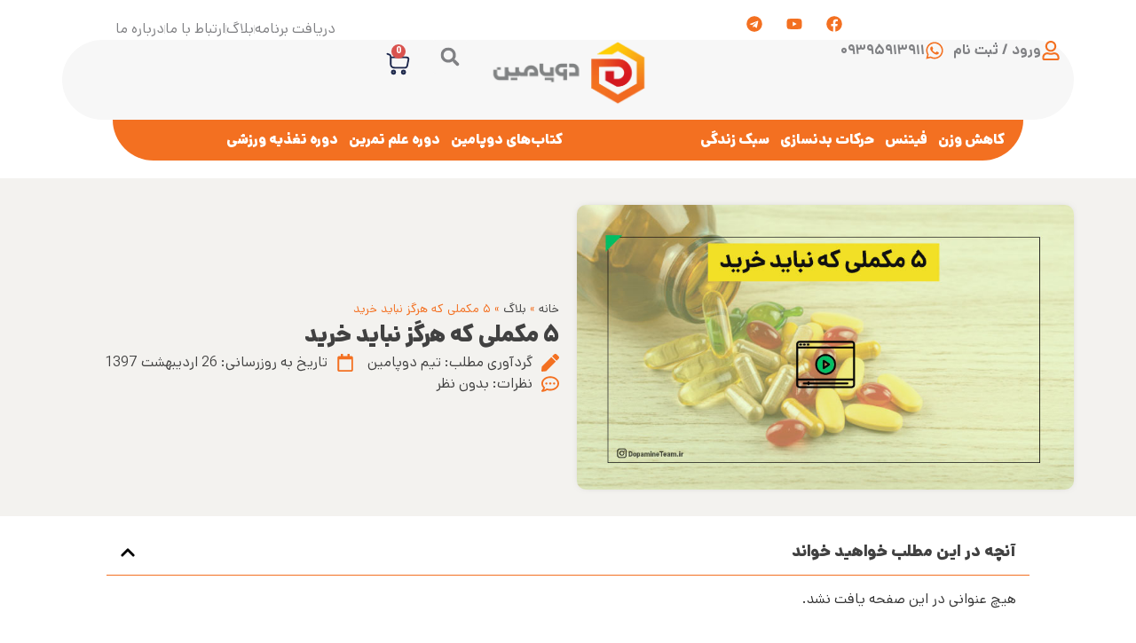

--- FILE ---
content_type: text/html; charset=UTF-8
request_url: https://dopaminefit.ir/%DB%B5-%D9%85%DA%A9%D9%85%D9%84%DB%8C-%DA%A9%D9%87-%D9%87%D8%B1%DA%AF%D8%B2-%D9%86%D8%A8%D8%A7%DB%8C%D8%AF-%D8%AE%D8%B1%DB%8C%D8%AF/
body_size: 41801
content:
<!doctype html>
<html dir="rtl" lang="fa-IR">
<head>
	<meta charset="UTF-8">
	<meta name="viewport" content="width=device-width, initial-scale=1">
	<link rel="profile" href="https://gmpg.org/xfn/11">
	<meta name='robots' content='index, follow, max-image-preview:large, max-snippet:-1, max-video-preview:-1' />
	<style>img:is([sizes="auto" i], [sizes^="auto," i]) { contain-intrinsic-size: 3000px 1500px }</style>
	
	<!-- This site is optimized with the Yoast SEO Premium plugin v25.9 (Yoast SEO v26.0) - https://yoast.com/wordpress/plugins/seo/ -->
	<title>۵ مکملی که هرگز نباید خرید - دوپامین</title><link rel="preload" href="https://dopaminefit.ir/wp-content/uploads/2024/06/banner-1024x683.webp" as="image" fetchpriority="high"><link rel="preload" href="https://dopaminefit.ir/wp-content/uploads/elementor/css/post-16623.css?ver=1759216170" as="style" onload="this.rel='stylesheet';this.removeAttribute('onload');"><link rel="preload" href="https://dopaminefit.ir/wp-content/uploads/2024/05/Dana-Regular.woff2" as="font" type="font/woff2" crossorigin><link rel="preload" href="https://dopaminefit.ir/wp-content/uploads/2024/05/Dana-Bold.woff2" as="font" type="font/woff2" crossorigin><link rel="preload" href="https://dopaminefit.ir/wp-content/uploads/2024/05/Dana-Black.woff2" as="font" type="font/woff2" crossorigin><link rel="preload" href="https://dopaminefit.ir/wp-content/uploads/elementor/css/post-23665.css?ver=1759216446" as="style" onload="this.rel='stylesheet';this.removeAttribute('onload');"><link rel="preload" href="https://dopaminefit.ir/wp-content/uploads/elementor/css/post-24753.css?ver=1759216170" as="style" onload="this.rel='stylesheet';this.removeAttribute('onload');"><link rel="preload" href="https://dopaminefit.ir/wp-content/uploads/elementor/css/post-24022.css?ver=1759216170" as="style" onload="this.rel='stylesheet';this.removeAttribute('onload');"><link rel="preload" href="https://dopaminefit.ir/wp-includes/js/jquery/jquery.min.js?ver=3.7.1" as="style" onload="this.rel='stylesheet';this.removeAttribute('onload');"><link rel="preload" href="https://dopaminefit.ir/wp-content/uploads/elementor/css/post-16623.css?ver=1759733460" as="style" onload="this.rel='stylesheet';this.removeAttribute('onload');"><link rel="preload" href="https://dopaminefit.ir/wp-content/uploads/elementor/css/post-23665.css?ver=1759733524" as="style" onload="this.rel='stylesheet';this.removeAttribute('onload');"><link rel="preload" href="https://dopaminefit.ir/wp-content/uploads/elementor/css/post-24753.css?ver=1759733460" as="style" onload="this.rel='stylesheet';this.removeAttribute('onload');"><link rel="preload" href="https://dopaminefit.ir/wp-content/uploads/elementor/css/post-24022.css?ver=1761554866" as="style" onload="this.rel='stylesheet';this.removeAttribute('onload');"><link rel="preload" href="https://dopaminefit.ir/wp-includes/js/jquery/jquery.min.js?ver=3.7.1" as="style" onload="this.rel='stylesheet';this.removeAttribute('onload');"><link rel="preload" href="https://dopaminefit.ir/cdn-cgi/scripts/5c5dd728/cloudflare-static/email-decode.min.js" as="style" onload="this.rel='stylesheet';this.removeAttribute('onload');"><link rel="preload" href="https://dopaminefit.ir/wp-includes/js/jquery/jquery.min.js?ver=3.7.1" as="style" onload="this.rel='stylesheet';this.removeAttribute('onload');"><link rel="preload" href="https://dopaminefit.ir/cdn-cgi/scripts/5c5dd728/cloudflare-static/email-decode.min.js" as="style" onload="this.rel='stylesheet';this.removeAttribute('onload');"><link rel="preload" href="https://dopaminefit.ir/wp-includes/js/jquery/jquery.min.js?ver=3.7.1" as="style" onload="this.rel='stylesheet';this.removeAttribute('onload');"><link rel="preload" href="https://dopaminefit.ir/wp-content/cache/perfmatters/dopaminefit.ir/css/post.used.css?ver=1759216399" as="style" /><link rel="stylesheet" id="perfmatters-used-css" href="https://dopaminefit.ir/wp-content/cache/perfmatters/dopaminefit.ir/css/post.used.css?ver=1759216399" media="all" />
	<link rel="canonical" href="https://dopaminefit.ir/۵-مکملی-که-هرگز-نباید-خرید/" />
	<meta property="og:locale" content="fa_IR" />
	<meta property="og:type" content="article" />
	<meta property="og:title" content="۵ مکملی که هرگز نباید خرید" />
	<meta property="og:description" content="بدون شک خیلی از افراد بر این طرز فکر اعتقاد دارند که مصرف مکمل زیاد باعث رشد عضلانی بهتر،و کاهش وزن بیشتر می شود. اما این طرز فکر دقیقا همان طرز فکری است که شرکت های مکمل سازی دوست دارند که اینگونه فکر کنید! اما در حقیقت و در دنیای واقعی، بدن به مانند شرکت [&hellip;]" />
	<meta property="og:url" content="https://dopaminefit.ir/۵-مکملی-که-هرگز-نباید-خرید/" />
	<meta property="og:site_name" content="دوپامین" />
	<meta property="article:published_time" content="2018-05-16T11:54:40+00:00" />
	<meta property="article:modified_time" content="2021-05-16T12:58:25+00:00" />
	<meta property="og:image" content="https://dopaminefit.ir/wp-content/uploads/2018/05/Bad-supplenets.jpg" />
	<meta property="og:image:width" content="800" />
	<meta property="og:image:height" content="450" />
	<meta property="og:image:type" content="image/jpeg" />
	<meta name="author" content="تیم دوپامین" />
	<meta name="twitter:card" content="summary_large_image" />
	<meta name="twitter:label1" content="نوشته شده توسط" />
	<meta name="twitter:data1" content="تیم دوپامین" />
	<script type="application/ld+json" class="yoast-schema-graph">{"@context":"https://schema.org","@graph":[{"@type":"Article","@id":"https://dopaminefit.ir/%db%b5-%d9%85%da%a9%d9%85%d9%84%db%8c-%da%a9%d9%87-%d9%87%d8%b1%da%af%d8%b2-%d9%86%d8%a8%d8%a7%db%8c%d8%af-%d8%ae%d8%b1%db%8c%d8%af/#article","isPartOf":{"@id":"https://dopaminefit.ir/%db%b5-%d9%85%da%a9%d9%85%d9%84%db%8c-%da%a9%d9%87-%d9%87%d8%b1%da%af%d8%b2-%d9%86%d8%a8%d8%a7%db%8c%d8%af-%d8%ae%d8%b1%db%8c%d8%af/"},"author":{"name":"تیم دوپامین","@id":"https://dopaminefit.ir/#/schema/person/ad2dea2ce39a266dac8dd727087f9f8a"},"headline":"۵ مکملی که هرگز نباید خرید","datePublished":"2018-05-16T11:54:40+00:00","dateModified":"2021-05-16T12:58:25+00:00","mainEntityOfPage":{"@id":"https://dopaminefit.ir/%db%b5-%d9%85%da%a9%d9%85%d9%84%db%8c-%da%a9%d9%87-%d9%87%d8%b1%da%af%d8%b2-%d9%86%d8%a8%d8%a7%db%8c%d8%af-%d8%ae%d8%b1%db%8c%d8%af/"},"wordCount":94,"commentCount":0,"publisher":{"@id":"https://dopaminefit.ir/#organization"},"image":{"@id":"https://dopaminefit.ir/%db%b5-%d9%85%da%a9%d9%85%d9%84%db%8c-%da%a9%d9%87-%d9%87%d8%b1%da%af%d8%b2-%d9%86%d8%a8%d8%a7%db%8c%d8%af-%d8%ae%d8%b1%db%8c%d8%af/#primaryimage"},"thumbnailUrl":"https://dopaminefit.ir/wp-content/uploads/2018/05/Bad-supplenets.jpg","articleSection":["مطالب عضویت طلایی","ویدیو"],"inLanguage":"fa-IR","potentialAction":[{"@type":"CommentAction","name":"Comment","target":["https://dopaminefit.ir/%db%b5-%d9%85%da%a9%d9%85%d9%84%db%8c-%da%a9%d9%87-%d9%87%d8%b1%da%af%d8%b2-%d9%86%d8%a8%d8%a7%db%8c%d8%af-%d8%ae%d8%b1%db%8c%d8%af/#respond"]}]},{"@type":"WebPage","@id":"https://dopaminefit.ir/%db%b5-%d9%85%da%a9%d9%85%d9%84%db%8c-%da%a9%d9%87-%d9%87%d8%b1%da%af%d8%b2-%d9%86%d8%a8%d8%a7%db%8c%d8%af-%d8%ae%d8%b1%db%8c%d8%af/","url":"https://dopaminefit.ir/%db%b5-%d9%85%da%a9%d9%85%d9%84%db%8c-%da%a9%d9%87-%d9%87%d8%b1%da%af%d8%b2-%d9%86%d8%a8%d8%a7%db%8c%d8%af-%d8%ae%d8%b1%db%8c%d8%af/","name":"۵ مکملی که هرگز نباید خرید - دوپامین","isPartOf":{"@id":"https://dopaminefit.ir/#website"},"primaryImageOfPage":{"@id":"https://dopaminefit.ir/%db%b5-%d9%85%da%a9%d9%85%d9%84%db%8c-%da%a9%d9%87-%d9%87%d8%b1%da%af%d8%b2-%d9%86%d8%a8%d8%a7%db%8c%d8%af-%d8%ae%d8%b1%db%8c%d8%af/#primaryimage"},"image":{"@id":"https://dopaminefit.ir/%db%b5-%d9%85%da%a9%d9%85%d9%84%db%8c-%da%a9%d9%87-%d9%87%d8%b1%da%af%d8%b2-%d9%86%d8%a8%d8%a7%db%8c%d8%af-%d8%ae%d8%b1%db%8c%d8%af/#primaryimage"},"thumbnailUrl":"https://dopaminefit.ir/wp-content/uploads/2018/05/Bad-supplenets.jpg","datePublished":"2018-05-16T11:54:40+00:00","dateModified":"2021-05-16T12:58:25+00:00","breadcrumb":{"@id":"https://dopaminefit.ir/%db%b5-%d9%85%da%a9%d9%85%d9%84%db%8c-%da%a9%d9%87-%d9%87%d8%b1%da%af%d8%b2-%d9%86%d8%a8%d8%a7%db%8c%d8%af-%d8%ae%d8%b1%db%8c%d8%af/#breadcrumb"},"inLanguage":"fa-IR","potentialAction":[{"@type":"ReadAction","target":["https://dopaminefit.ir/%db%b5-%d9%85%da%a9%d9%85%d9%84%db%8c-%da%a9%d9%87-%d9%87%d8%b1%da%af%d8%b2-%d9%86%d8%a8%d8%a7%db%8c%d8%af-%d8%ae%d8%b1%db%8c%d8%af/"]}]},{"@type":"ImageObject","inLanguage":"fa-IR","@id":"https://dopaminefit.ir/%db%b5-%d9%85%da%a9%d9%85%d9%84%db%8c-%da%a9%d9%87-%d9%87%d8%b1%da%af%d8%b2-%d9%86%d8%a8%d8%a7%db%8c%d8%af-%d8%ae%d8%b1%db%8c%d8%af/#primaryimage","url":"https://dopaminefit.ir/wp-content/uploads/2018/05/Bad-supplenets.jpg","contentUrl":"https://dopaminefit.ir/wp-content/uploads/2018/05/Bad-supplenets.jpg","width":800,"height":450,"caption":"۵ مکمل که نباید خرید"},{"@type":"BreadcrumbList","@id":"https://dopaminefit.ir/%db%b5-%d9%85%da%a9%d9%85%d9%84%db%8c-%da%a9%d9%87-%d9%87%d8%b1%da%af%d8%b2-%d9%86%d8%a8%d8%a7%db%8c%d8%af-%d8%ae%d8%b1%db%8c%d8%af/#breadcrumb","itemListElement":[{"@type":"ListItem","position":1,"name":"خانه","item":"https://dopaminefit.ir/"},{"@type":"ListItem","position":2,"name":"بلاگ","item":"https://dopaminefit.ir/blog/"},{"@type":"ListItem","position":3,"name":"۵ مکملی که هرگز نباید خرید"}]},{"@type":"WebSite","@id":"https://dopaminefit.ir/#website","url":"https://dopaminefit.ir/","name":"دوپامین","description":"","publisher":{"@id":"https://dopaminefit.ir/#organization"},"potentialAction":[{"@type":"SearchAction","target":{"@type":"EntryPoint","urlTemplate":"https://dopaminefit.ir/?s={search_term_string}"},"query-input":{"@type":"PropertyValueSpecification","valueRequired":true,"valueName":"search_term_string"}}],"inLanguage":"fa-IR"},{"@type":"Organization","@id":"https://dopaminefit.ir/#organization","name":"دوپامین","url":"https://dopaminefit.ir/","logo":{"@type":"ImageObject","inLanguage":"fa-IR","@id":"https://dopaminefit.ir/#/schema/logo/image/","url":"https://dopaminefit.ir/wp-content/uploads/2024/06/Dopamine-Gradient-Fa-copy-2.webp","contentUrl":"https://dopaminefit.ir/wp-content/uploads/2024/06/Dopamine-Gradient-Fa-copy-2.webp","width":2362,"height":950,"caption":"دوپامین"},"image":{"@id":"https://dopaminefit.ir/#/schema/logo/image/"}},{"@type":"Person","@id":"https://dopaminefit.ir/#/schema/person/ad2dea2ce39a266dac8dd727087f9f8a","name":"تیم دوپامین","url":"https://dopaminefit.ir/author/fitacteam/"}]}</script>
	<!-- / Yoast SEO Premium plugin. -->


<link rel='dns-prefetch' href='//www.googletagmanager.com' />
<link rel='dns-prefetch' href='//maps.googleapis.com' />
<link rel='dns-prefetch' href='//maps.gstatic.com' />
<link rel='dns-prefetch' href='//fonts.googleapis.com' />
<link rel='dns-prefetch' href='//fonts.gstatic.com' />
<link rel='dns-prefetch' href='//ajax.googleapis.com' />
<link rel='dns-prefetch' href='//apis.google.com' />
<link rel='dns-prefetch' href='//google-analytics.com' />
<link rel='dns-prefetch' href='//www.google-analytics.com' />
<link rel='dns-prefetch' href='//ssl.google-analytics.com' />
<link rel='dns-prefetch' href='//youtube.com' />
<link rel='dns-prefetch' href='//api.pinterest.com' />
<link rel='dns-prefetch' href='//cdnjs.cloudflare.com' />
<link rel='dns-prefetch' href='//connect.facebook.net' />
<link rel='dns-prefetch' href='//platform.twitter.com' />
<link rel='dns-prefetch' href='//syndication.twitter.com' />
<link rel='dns-prefetch' href='//platform.instagram.com' />
<link rel='dns-prefetch' href='//disqus.com' />
<link rel='dns-prefetch' href='//sitename.disqus.com' />
<link rel='dns-prefetch' href='//s7.addthis.com' />
<link rel='dns-prefetch' href='//platform.linkedin.com' />
<link rel='dns-prefetch' href='//w.sharethis.com' />
<link rel='dns-prefetch' href='//i0.wp.com' />
<link rel='dns-prefetch' href='//i1.wp.com' />
<link rel='dns-prefetch' href='//i2.wp.com' />
<link rel='dns-prefetch' href='//stats.wp.com' />
<link rel='dns-prefetch' href='//pixel.wp.com' />
<link rel='dns-prefetch' href='//s.gravatar.com' />
<link rel='dns-prefetch' href='//0.gravatar.com' />
<link rel='dns-prefetch' href='//2.gravatar.com' />
<link rel='dns-prefetch' href='//1.gravatar.com' />








<style id='elementor-frontend-inline-css'>
.elementor-23975 .elementor-element.elementor-element-0e48a70:not(.elementor-motion-effects-element-type-background), .elementor-23975 .elementor-element.elementor-element-0e48a70 > .elementor-motion-effects-container > .elementor-motion-effects-layer{background-image:url("https://dopaminefit.ir/wp-content/uploads/2018/05/Bad-supplenets.jpg");}
</style>




<link rel="stylesheet" id="e-animation-fadeInRight-css" href="https://dopaminefit.ir/wp-content/plugins/elementor/assets/lib/animations/styles/fadeInRight.min.css?ver=3.32.1" media="print" onload="this.media=&#039;all&#039;;this.onload=null;">

















<link rel='stylesheet' id='elementor-post-16623-css' href='https://dopaminefit.ir/wp-content/uploads/elementor/css/post-16623.css?ver=1764996355' media='all' />
<link rel='stylesheet' id='elementor-post-24753-css' href='https://dopaminefit.ir/wp-content/uploads/elementor/css/post-24753.css?ver=1764996355' media='all' />
<link rel='stylesheet' id='elementor-post-24022-css' href='https://dopaminefit.ir/wp-content/uploads/elementor/css/post-24022.css?ver=1764996356' media='all' />
<link rel='stylesheet' id='elementor-post-23975-css' href='https://dopaminefit.ir/wp-content/uploads/elementor/css/post-23975.css?ver=1764996374' media='all' />


<script src="https://dopaminefit.ir/wp-includes/js/jquery/jquery.min.js?ver=3.7.1" id="jquery-core-js"></script>

<!-- Google tag (gtag.js) snippet added by Site Kit -->
<!-- Google Analytics snippet added by Site Kit -->
<script src="https://www.googletagmanager.com/gtag/js?id=GT-T56GQ9ZF" id="google_gtagjs-js" async></script>
<script id="google_gtagjs-js-after" defer src="[data-uri]"></script>
<link rel="https://api.w.org/" href="https://dopaminefit.ir/wp-json/" /><link rel="alternate" title="JSON" type="application/json" href="https://dopaminefit.ir/wp-json/wp/v2/posts/6101" /><meta name="generator" content="Site Kit by Google 1.165.0" /><script type="application/ld+json">{
    "@context": "https://schema.org/",
    "@type": "CreativeWorkSeries",
    "name": "۵ مکملی که هرگز نباید خرید",
    "aggregateRating": {
        "@type": "AggregateRating",
        "ratingValue": "5",
        "bestRating": "5",
        "ratingCount": "2"
    }
}</script><link href="[data-uri]" rel="icon" type="image/x-icon" /><!-- Schema optimized by Schema Pro --><script type="application/ld+json">[]</script><!-- / Schema optimized by Schema Pro --><!-- Schema optimized by Schema Pro --><script type="application/ld+json">{"@context":"https://schema.org","@type":"Article","mainEntityOfPage":{"@type":"WebPage","@id":"https://dopaminefit.ir/%db%b5-%d9%85%da%a9%d9%85%d9%84%db%8c-%da%a9%d9%87-%d9%87%d8%b1%da%af%d8%b2-%d9%86%d8%a8%d8%a7%db%8c%d8%af-%d8%ae%d8%b1%db%8c%d8%af/"},"headline":"۵ مکملی که هرگز نباید خرید","image":{"@type":"ImageObject","url":"https://dopaminefit.ir/wp-content/uploads/2018/05/Bad-supplenets.jpg","width":800,"height":450},"datePublished":"1970-01-01T00:00:00+0000","dateModified":"1970-01-01T00:00:00+0000","author":{"@type":"Person","name":"تیم دوپامین","url":null},"publisher":{"@type":"Organization","name":"دوپامین","logo":{"@type":"ImageObject","url":"https://dopaminefit.ir/wp-content/uploads/2020/03/logo.png"}},"description":null}</script><!-- / Schema optimized by Schema Pro --><!-- site-navigation-element Schema optimized by Schema Pro --><script type="application/ld+json">{"@context":"https:\/\/schema.org","@graph":[{"@context":"https:\/\/schema.org","@type":"SiteNavigationElement","id":"site-navigation","name":"\u06a9\u0627\u0647\u0634 \u0648\u0632\u0646","url":"https:\/\/dopaminefit.ir\/category\/%da%a9%d8%a7%d9%87%d8%b4-%d9%88%d8%b2%d9%86-nutrition\/"},{"@context":"https:\/\/schema.org","@type":"SiteNavigationElement","id":"site-navigation","name":"\u0641\u06cc\u062a\u0646\u0633","url":"https:\/\/dopaminefit.ir\/category\/%d8%a8%d8%af%d9%86%d8%b3%d8%a7%d8%b2%db%8c-%d9%88-%d9%81%db%8c%d8%aa%d9%86%d8%b3\/"},{"@context":"https:\/\/schema.org","@type":"SiteNavigationElement","id":"site-navigation","name":"\u062d\u0631\u06a9\u0627\u062a \u0628\u062f\u0646\u0633\u0627\u0632\u06cc","url":"https:\/\/dopaminefit.ir\/%d8%ad%d8%b1%da%a9%d8%a7%d8%aa-%d8%a8%d8%af%d9%86%d8%b3%d8%a7%d8%b2%db%8c\/"},{"@context":"https:\/\/schema.org","@type":"SiteNavigationElement","id":"site-navigation","name":"\u0633\u0628\u06a9 \u0632\u0646\u062f\u06af\u06cc","url":"https:\/\/dopaminefit.ir\/category\/%d8%b3%d8%a8%da%a9-%d8%b2%d9%86%d8%af%da%af%db%8c\/"}]}</script><!-- / site-navigation-element Schema optimized by Schema Pro --><!-- sitelink-search-box Schema optimized by Schema Pro --><script type="application/ld+json">{"@context":"https:\/\/schema.org","@type":"WebSite","name":"\u062f\u0648\u067e\u0627\u0645\u06cc\u0646","url":"https:\/\/dopaminefit.ir","potentialAction":[{"@type":"SearchAction","target":"https:\/\/dopaminefit.ir\/?s={search_term_string}","query-input":"required name=search_term_string"}]}</script><!-- / sitelink-search-box Schema optimized by Schema Pro --><!-- breadcrumb Schema optimized by Schema Pro --><script type="application/ld+json">{"@context":"https:\/\/schema.org","@type":"BreadcrumbList","itemListElement":[{"@type":"ListItem","position":1,"item":{"@id":"https:\/\/dopaminefit.ir\/","name":"\u0635\u0641\u062d\u0647 \u0627\u0635\u0644\u06cc"}},{"@type":"ListItem","position":2,"item":{"@id":"https:\/\/dopaminefit.ir\/%db%b5-%d9%85%da%a9%d9%85%d9%84%db%8c-%da%a9%d9%87-%d9%87%d8%b1%da%af%d8%b2-%d9%86%d8%a8%d8%a7%db%8c%d8%af-%d8%ae%d8%b1%db%8c%d8%af\/","name":"\u06f5 \u0645\u06a9\u0645\u0644\u06cc \u06a9\u0647 \u0647\u0631\u06af\u0632 \u0646\u0628\u0627\u06cc\u062f \u062e\u0631\u06cc\u062f"}}]}</script><!-- / breadcrumb Schema optimized by Schema Pro -->	<noscript><style>.woocommerce-product-gallery{ opacity: 1 !important; }</style></noscript>
	<meta name="generator" content="Elementor 3.32.1; features: e_font_icon_svg, additional_custom_breakpoints; settings: css_print_method-external, google_font-disabled, font_display-swap">
			<style>
				.e-con.e-parent:nth-of-type(n+4):not(.e-lazyloaded):not(.e-no-lazyload),
				.e-con.e-parent:nth-of-type(n+4):not(.e-lazyloaded):not(.e-no-lazyload) * {
					background-image: none !important;
				}
				@media screen and (max-height: 1024px) {
					.e-con.e-parent:nth-of-type(n+3):not(.e-lazyloaded):not(.e-no-lazyload),
					.e-con.e-parent:nth-of-type(n+3):not(.e-lazyloaded):not(.e-no-lazyload) * {
						background-image: none !important;
					}
				}
				@media screen and (max-height: 640px) {
					.e-con.e-parent:nth-of-type(n+2):not(.e-lazyloaded):not(.e-no-lazyload),
					.e-con.e-parent:nth-of-type(n+2):not(.e-lazyloaded):not(.e-no-lazyload) * {
						background-image: none !important;
					}
				}
			</style>
			<script defer src="[data-uri]"></script>			<style id="wpsp-style-frontend"></style>
			<link rel="icon" href="https://dopaminefit.ir/wp-content/uploads/2024/02/Dopamine-Gradient-Fa-copy1-32x32.webp" sizes="32x32" />
<link rel="icon" href="https://dopaminefit.ir/wp-content/uploads/2024/02/Dopamine-Gradient-Fa-copy1-300x300.webp" sizes="192x192" />
<link rel="apple-touch-icon" href="https://dopaminefit.ir/wp-content/uploads/2024/02/Dopamine-Gradient-Fa-copy1-300x300.webp" />
<meta name="msapplication-TileImage" content="https://dopaminefit.ir/wp-content/uploads/2024/02/Dopamine-Gradient-Fa-copy1-300x300.webp" />
		<style id="wp-custom-css">
			.elementor-image-box-img {display: flex;!important}
:root :where(p.has-background) {
    padding: 1.25em 2.375em;
    border-radius: 10px;
}
.elementor img {
    height: auto;
    max-width: 100%;
    border: none;
    border-radius: 10px;
    box-shadow: none;
	  margin-bottom: 15px;
}		</style>
		<noscript><style>.perfmatters-lazy[data-src]{display:none !important;}</style></noscript><style>.perfmatters-lazy.pmloaded,.perfmatters-lazy.pmloaded>img,.perfmatters-lazy>img.pmloaded,.perfmatters-lazy[data-ll-status=entered]{animation:500ms pmFadeIn}@keyframes pmFadeIn{0%{opacity:0}100%{opacity:1}}body .perfmatters-lazy-css-bg:not([data-ll-status=entered]),body .perfmatters-lazy-css-bg:not([data-ll-status=entered]) *,body .perfmatters-lazy-css-bg:not([data-ll-status=entered])::before,body .perfmatters-lazy-css-bg:not([data-ll-status=entered])::after,body .perfmatters-lazy-css-bg:not([data-ll-status=entered]) *::before,body .perfmatters-lazy-css-bg:not([data-ll-status=entered]) *::after{background-image:none!important;will-change:transform;transition:opacity 0.025s ease-in,transform 0.025s ease-in!important;}</style></head>
<body class="rtl wp-singular post-template-default single single-post postid-6101 single-format-standard wp-custom-logo wp-embed-responsive wp-theme-hello-elementor wp-child-theme-hello-elementor-child theme-hello-elementor wp-schema-pro-2.7.18 hello-elementor-default elementor-default elementor-kit-16623 elementor-page-23975">


<a class="skip-link screen-reader-text" href="#content">پرش به محتوا</a>

		<header data-elementor-type="header" data-elementor-id="24753" class="elementor elementor-24753 elementor-location-header" data-elementor-post-type="elementor_library">
			<div class="elementor-element elementor-element-2d0d538 elementor-hidden-desktop e-flex e-con-boxed e-con e-parent" data-id="2d0d538" data-element_type="container">
					<div class="e-con-inner">
		<div class="elementor-element elementor-element-6c8fb5d e-con-full e-flex e-con e-child" data-id="6c8fb5d" data-element_type="container">
				<div class="elementor-element elementor-element-cefc0cb elementor-widget elementor-widget-off-canvas" data-id="cefc0cb" data-element_type="widget" data-settings="{&quot;entrance_animation_mobile&quot;:&quot;fadeInRight&quot;,&quot;exit_animation_mobile&quot;:&quot;fadeInRight&quot;}" data-widget_type="off-canvas.default">
				<div class="elementor-widget-container">
							<div id="off-canvas-cefc0cb" class="e-off-canvas" role="dialog" aria-hidden="true" aria-label="کانواس (بدون هدر و فوتر)" aria-modal="true" inert="" data-delay-child-handlers="true">
			<div class="e-off-canvas__overlay"></div>
			<div class="e-off-canvas__main">
				<div class="e-off-canvas__content">
					<div class="elementor-element elementor-element-af5aa44 e-con-full e-flex e-con e-child" data-id="af5aa44" data-element_type="container">
				<div class="elementor-element elementor-element-154990f elementor-view-default elementor-widget elementor-widget-icon" data-id="154990f" data-element_type="widget" data-widget_type="icon.default">
				<div class="elementor-widget-container">
							<div class="elementor-icon-wrapper">
			<a class="elementor-icon" href="#elementor-action%3Aaction%3Doff_canvas%3Aclose%26settings%3DeyJpZCI6ImNlZmMwY2IiLCJkaXNwbGF5TW9kZSI6ImNsb3NlIn0%3D">
			<svg aria-hidden="true" class="e-font-icon-svg e-far-window-close" viewBox="0 0 512 512" xmlns="http://www.w3.org/2000/svg"><path d="M464 32H48C21.5 32 0 53.5 0 80v352c0 26.5 21.5 48 48 48h416c26.5 0 48-21.5 48-48V80c0-26.5-21.5-48-48-48zm0 394c0 3.3-2.7 6-6 6H54c-3.3 0-6-2.7-6-6V86c0-3.3 2.7-6 6-6h404c3.3 0 6 2.7 6 6v340zM356.5 194.6L295.1 256l61.4 61.4c4.6 4.6 4.6 12.1 0 16.8l-22.3 22.3c-4.6 4.6-12.1 4.6-16.8 0L256 295.1l-61.4 61.4c-4.6 4.6-12.1 4.6-16.8 0l-22.3-22.3c-4.6-4.6-4.6-12.1 0-16.8l61.4-61.4-61.4-61.4c-4.6-4.6-4.6-12.1 0-16.8l22.3-22.3c4.6-4.6 12.1-4.6 16.8 0l61.4 61.4 61.4-61.4c4.6-4.6 12.1-4.6 16.8 0l22.3 22.3c4.7 4.6 4.7 12.1 0 16.8z"></path></svg>			</a>
		</div>
						</div>
				</div>
				<div class="elementor-element elementor-element-c7831fb elementor-widget elementor-widget-theme-site-logo elementor-widget-image" data-id="c7831fb" data-element_type="widget" data-widget_type="theme-site-logo.default">
				<div class="elementor-widget-container">
											<a href="https://dopaminefit.ir" data-wpel-link="internal" rel="follow">
			<img width="2362" height="950" src="data:image/svg+xml,%3Csvg%20xmlns=&#039;http://www.w3.org/2000/svg&#039;%20width=&#039;2362&#039;%20height=&#039;950&#039;%20viewBox=&#039;0%200%202362%20950&#039;%3E%3C/svg%3E" class="attachment-full size-full wp-image-24014 perfmatters-lazy" alt data-src="https://dopaminefit.ir/wp-content/uploads/2024/06/Dopamine-Gradient-Fa-copy-2.webp" data-srcset="https://dopaminefit.ir/wp-content/uploads/2024/06/Dopamine-Gradient-Fa-copy-2.webp 2362w, https://dopaminefit.ir/wp-content/uploads/2024/06/Dopamine-Gradient-Fa-copy-2-300x121.webp 300w, https://dopaminefit.ir/wp-content/uploads/2024/06/Dopamine-Gradient-Fa-copy-2-1024x412.webp 1024w, https://dopaminefit.ir/wp-content/uploads/2024/06/Dopamine-Gradient-Fa-copy-2-768x309.webp 768w, https://dopaminefit.ir/wp-content/uploads/2024/06/Dopamine-Gradient-Fa-copy-2-1536x618.webp 1536w, https://dopaminefit.ir/wp-content/uploads/2024/06/Dopamine-Gradient-Fa-copy-2-2048x824.webp 2048w, https://dopaminefit.ir/wp-content/uploads/2024/06/Dopamine-Gradient-Fa-copy-2-600x241.webp 600w" data-sizes="(max-width: 2362px) 100vw, 2362px" /><noscript><img width="2362" height="950" src="https://dopaminefit.ir/wp-content/uploads/2024/06/Dopamine-Gradient-Fa-copy-2.webp" class="attachment-full size-full wp-image-24014" alt="" srcset="https://dopaminefit.ir/wp-content/uploads/2024/06/Dopamine-Gradient-Fa-copy-2.webp 2362w, https://dopaminefit.ir/wp-content/uploads/2024/06/Dopamine-Gradient-Fa-copy-2-300x121.webp 300w, https://dopaminefit.ir/wp-content/uploads/2024/06/Dopamine-Gradient-Fa-copy-2-1024x412.webp 1024w, https://dopaminefit.ir/wp-content/uploads/2024/06/Dopamine-Gradient-Fa-copy-2-768x309.webp 768w, https://dopaminefit.ir/wp-content/uploads/2024/06/Dopamine-Gradient-Fa-copy-2-1536x618.webp 1536w, https://dopaminefit.ir/wp-content/uploads/2024/06/Dopamine-Gradient-Fa-copy-2-2048x824.webp 2048w, https://dopaminefit.ir/wp-content/uploads/2024/06/Dopamine-Gradient-Fa-copy-2-600x241.webp 600w" sizes="(max-width: 2362px) 100vw, 2362px" /></noscript>				</a>
											</div>
				</div>
				<div class="elementor-element elementor-element-1ebd58c elementor-search-form--skin-classic elementor-search-form--button-type-icon elementor-search-form--icon-search elementor-widget elementor-widget-search-form" data-id="1ebd58c" data-element_type="widget" data-settings="{&quot;skin&quot;:&quot;classic&quot;}" data-widget_type="search-form.default">
				<div class="elementor-widget-container">
							<search role="search">
			<form class="elementor-search-form" action="https://dopaminefit.ir" method="get">
												<div class="elementor-search-form__container">
					<label class="elementor-screen-only" for="elementor-search-form-1ebd58c">جستجو</label>

					
					<input id="elementor-search-form-1ebd58c" placeholder="جستجو..." class="elementor-search-form__input" type="search" name="s" value="">
					
											<button class="elementor-search-form__submit" type="submit" aria-label="جستجو">
															<div class="e-font-icon-svg-container"><svg class="fa fa-search e-font-icon-svg e-fas-search" viewBox="0 0 512 512" xmlns="http://www.w3.org/2000/svg"><path d="M505 442.7L405.3 343c-4.5-4.5-10.6-7-17-7H372c27.6-35.3 44-79.7 44-128C416 93.1 322.9 0 208 0S0 93.1 0 208s93.1 208 208 208c48.3 0 92.7-16.4 128-44v16.3c0 6.4 2.5 12.5 7 17l99.7 99.7c9.4 9.4 24.6 9.4 33.9 0l28.3-28.3c9.4-9.4 9.4-24.6.1-34zM208 336c-70.7 0-128-57.2-128-128 0-70.7 57.2-128 128-128 70.7 0 128 57.2 128 128 0 70.7-57.2 128-128 128z"></path></svg></div>													</button>
					
									</div>
			</form>
		</search>
						</div>
				</div>
				<div class="elementor-element elementor-element-d1a2f34 elementor-position-right elementor-widget__width-auto elementor-mobile-position-right elementor-view-default elementor-widget elementor-widget-icon-box" data-id="d1a2f34" data-element_type="widget" data-widget_type="icon-box.default">
				<div class="elementor-widget-container">
							<div class="elementor-icon-box-wrapper">

						<div class="elementor-icon-box-icon">
				<a href="https://dopaminefit.ir/login/" class="elementor-icon" tabindex="-1" aria-label="ورود / ثبت نام" data-wpel-link="internal" rel="follow">
				<svg aria-hidden="true" class="e-font-icon-svg e-far-user" viewBox="0 0 448 512" xmlns="http://www.w3.org/2000/svg"><path d="M313.6 304c-28.7 0-42.5 16-89.6 16-47.1 0-60.8-16-89.6-16C60.2 304 0 364.2 0 438.4V464c0 26.5 21.5 48 48 48h352c26.5 0 48-21.5 48-48v-25.6c0-74.2-60.2-134.4-134.4-134.4zM400 464H48v-25.6c0-47.6 38.8-86.4 86.4-86.4 14.6 0 38.3 16 89.6 16 51.7 0 74.9-16 89.6-16 47.6 0 86.4 38.8 86.4 86.4V464zM224 288c79.5 0 144-64.5 144-144S303.5 0 224 0 80 64.5 80 144s64.5 144 144 144zm0-240c52.9 0 96 43.1 96 96s-43.1 96-96 96-96-43.1-96-96 43.1-96 96-96z"></path></svg>				</a>
			</div>
			
						<div class="elementor-icon-box-content">

									<span class="elementor-icon-box-title">
						<a href="https://dopaminefit.ir/login/" data-wpel-link="internal" rel="follow">
							ورود / ثبت نام						</a>
					</span>
				
				
			</div>
			
		</div>
						</div>
				</div>
				<div class="elementor-element elementor-element-bb91adb elementor-nav-menu__text-align-aside elementor-widget elementor-widget-nav-menu" data-id="bb91adb" data-element_type="widget" data-settings="{&quot;layout&quot;:&quot;dropdown&quot;,&quot;submenu_icon&quot;:{&quot;value&quot;:&quot;&lt;svg aria-hidden=\&quot;true\&quot; class=\&quot;e-font-icon-svg e-fas-caret-down\&quot; viewBox=\&quot;0 0 320 512\&quot; xmlns=\&quot;http:\/\/www.w3.org\/2000\/svg\&quot;&gt;&lt;path d=\&quot;M31.3 192h257.3c17.8 0 26.7 21.5 14.1 34.1L174.1 354.8c-7.8 7.8-20.5 7.8-28.3 0L17.2 226.1C4.6 213.5 13.5 192 31.3 192z\&quot;&gt;&lt;\/path&gt;&lt;\/svg&gt;&quot;,&quot;library&quot;:&quot;fa-solid&quot;}}" data-widget_type="nav-menu.default">
				<div class="elementor-widget-container">
								<nav class="elementor-nav-menu--dropdown elementor-nav-menu__container" aria-hidden="true">
				<ul id="menu-2-bb91adb" class="elementor-nav-menu"><li class="menu-item menu-item-type-post_type menu-item-object-page menu-item-24793"><a href="https://dopaminefit.ir/start-here/" class="elementor-item" tabindex="-1" data-wpel-link="internal" rel="follow">از اینجا شروع کنید</a></li>
<li class="menu-item menu-item-type-post_type menu-item-object-page menu-item-24790"><a href="https://dopaminefit.ir/dopamine-blog/" class="elementor-item" tabindex="-1" data-wpel-link="internal" rel="follow">بلاگ دوپامین</a></li>
<li class="menu-item menu-item-type-custom menu-item-object-custom menu-item-27651"><a href="https://dopaminefit.ir/dopamine-library/" class="elementor-item" tabindex="-1" data-wpel-link="internal" rel="follow">کتاب های دوپامین</a></li>
<li class="menu-item menu-item-type-post_type menu-item-object-page menu-item-24794"><a href="https://dopaminefit.ir/taqzie-varzeshi/" class="elementor-item" tabindex="-1" data-wpel-link="internal" rel="follow">دوره تغذیه ورزشی</a></li>
<li class="menu-item menu-item-type-post_type menu-item-object-page menu-item-24795"><a href="https://dopaminefit.ir/elme-tamrin-product/" class="elementor-item" tabindex="-1" data-wpel-link="internal" rel="follow">دوره علم تمرین</a></li>
</ul>			</nav>
						</div>
				</div>
				</div>
						</div>
			</div>
		</div>
						</div>
				</div>
				</div>
					</div>
				</div>
		<div class="elementor-element elementor-element-e3b0683 elementor-hidden-desktop e-flex e-con-boxed e-con e-parent" data-id="e3b0683" data-element_type="container">
					<div class="e-con-inner">
		<div class="elementor-element elementor-element-3d7b86d e-con-full e-flex e-con e-child" data-id="3d7b86d" data-element_type="container">
				<div class="elementor-element elementor-element-aad7775 elementor-view-default elementor-widget elementor-widget-icon" data-id="aad7775" data-element_type="widget" data-widget_type="icon.default">
				<div class="elementor-widget-container">
							<div class="elementor-icon-wrapper">
			<a class="elementor-icon" href="#elementor-action%3Aaction%3Doff_canvas%3Aopen%26settings%3DeyJpZCI6ImNlZmMwY2IiLCJkaXNwbGF5TW9kZSI6Im9wZW4ifQ%3D%3D">
			<svg aria-hidden="true" class="e-font-icon-svg e-fas-stream" viewBox="0 0 512 512" xmlns="http://www.w3.org/2000/svg"><path d="M16 128h416c8.84 0 16-7.16 16-16V48c0-8.84-7.16-16-16-16H16C7.16 32 0 39.16 0 48v64c0 8.84 7.16 16 16 16zm480 80H80c-8.84 0-16 7.16-16 16v64c0 8.84 7.16 16 16 16h416c8.84 0 16-7.16 16-16v-64c0-8.84-7.16-16-16-16zm-64 176H16c-8.84 0-16 7.16-16 16v64c0 8.84 7.16 16 16 16h416c8.84 0 16-7.16 16-16v-64c0-8.84-7.16-16-16-16z"></path></svg>			</a>
		</div>
						</div>
				</div>
				</div>
		<div class="elementor-element elementor-element-78a2b14 e-con-full e-flex e-con e-child" data-id="78a2b14" data-element_type="container">
				<div class="elementor-element elementor-element-5f4b988 elementor-widget elementor-widget-theme-site-logo elementor-widget-image" data-id="5f4b988" data-element_type="widget" data-widget_type="theme-site-logo.default">
				<div class="elementor-widget-container">
											<a href="https://dopaminefit.ir" data-wpel-link="internal" rel="follow">
			<img width="2362" height="950" src="data:image/svg+xml,%3Csvg%20xmlns=&#039;http://www.w3.org/2000/svg&#039;%20width=&#039;2362&#039;%20height=&#039;950&#039;%20viewBox=&#039;0%200%202362%20950&#039;%3E%3C/svg%3E" class="attachment-full size-full wp-image-24014 perfmatters-lazy" alt data-src="https://dopaminefit.ir/wp-content/uploads/2024/06/Dopamine-Gradient-Fa-copy-2.webp" data-srcset="https://dopaminefit.ir/wp-content/uploads/2024/06/Dopamine-Gradient-Fa-copy-2.webp 2362w, https://dopaminefit.ir/wp-content/uploads/2024/06/Dopamine-Gradient-Fa-copy-2-300x121.webp 300w, https://dopaminefit.ir/wp-content/uploads/2024/06/Dopamine-Gradient-Fa-copy-2-1024x412.webp 1024w, https://dopaminefit.ir/wp-content/uploads/2024/06/Dopamine-Gradient-Fa-copy-2-768x309.webp 768w, https://dopaminefit.ir/wp-content/uploads/2024/06/Dopamine-Gradient-Fa-copy-2-1536x618.webp 1536w, https://dopaminefit.ir/wp-content/uploads/2024/06/Dopamine-Gradient-Fa-copy-2-2048x824.webp 2048w, https://dopaminefit.ir/wp-content/uploads/2024/06/Dopamine-Gradient-Fa-copy-2-600x241.webp 600w" data-sizes="(max-width: 2362px) 100vw, 2362px" /><noscript><img width="2362" height="950" src="https://dopaminefit.ir/wp-content/uploads/2024/06/Dopamine-Gradient-Fa-copy-2.webp" class="attachment-full size-full wp-image-24014" alt="" srcset="https://dopaminefit.ir/wp-content/uploads/2024/06/Dopamine-Gradient-Fa-copy-2.webp 2362w, https://dopaminefit.ir/wp-content/uploads/2024/06/Dopamine-Gradient-Fa-copy-2-300x121.webp 300w, https://dopaminefit.ir/wp-content/uploads/2024/06/Dopamine-Gradient-Fa-copy-2-1024x412.webp 1024w, https://dopaminefit.ir/wp-content/uploads/2024/06/Dopamine-Gradient-Fa-copy-2-768x309.webp 768w, https://dopaminefit.ir/wp-content/uploads/2024/06/Dopamine-Gradient-Fa-copy-2-1536x618.webp 1536w, https://dopaminefit.ir/wp-content/uploads/2024/06/Dopamine-Gradient-Fa-copy-2-2048x824.webp 2048w, https://dopaminefit.ir/wp-content/uploads/2024/06/Dopamine-Gradient-Fa-copy-2-600x241.webp 600w" sizes="(max-width: 2362px) 100vw, 2362px" /></noscript>				</a>
											</div>
				</div>
				</div>
		<div class="elementor-element elementor-element-d5f7cf2 e-con-full e-flex e-con e-child" data-id="d5f7cf2" data-element_type="container">
				<div class="elementor-element elementor-element-c5ba3ef toggle-icon--custom elementor-menu-cart--items-indicator-bubble elementor-menu-cart--cart-type-side-cart elementor-menu-cart--show-remove-button-yes elementor-widget elementor-widget-woocommerce-menu-cart" data-id="c5ba3ef" data-element_type="widget" data-settings="{&quot;cart_type&quot;:&quot;side-cart&quot;,&quot;open_cart&quot;:&quot;click&quot;,&quot;automatically_open_cart&quot;:&quot;no&quot;}" data-widget_type="woocommerce-menu-cart.default">
				<div class="elementor-widget-container">
							<div class="elementor-menu-cart__wrapper">
							<div class="elementor-menu-cart__toggle_wrapper">
					<div class="elementor-menu-cart__container elementor-lightbox" aria-hidden="true">
						<div class="elementor-menu-cart__main" aria-hidden="true">
									<div class="elementor-menu-cart__close-button">
					</div>
									<div class="widget_shopping_cart_content">
															</div>
						</div>
					</div>
							<div class="elementor-menu-cart__toggle elementor-button-wrapper">
			<a id="elementor-menu-cart__toggle_button" href="#" class="elementor-menu-cart__toggle_button elementor-button elementor-size-sm" aria-expanded="false">
				<span class="elementor-button-text"><span class="woocommerce-Price-amount amount"><bdi>0&nbsp;<span class="woocommerce-Price-currencySymbol">تومان</span></bdi></span></span>
				<span class="elementor-button-icon">
					<span class="elementor-button-icon-qty" data-counter="0">0</span>
					<svg xmlns="http://www.w3.org/2000/svg" width="800px" height="800px" viewBox="0 0 24 24" fill="none"><path d="M7.5 18C8.32843 18 9 18.6716 9 19.5C9 20.3284 8.32843 21 7.5 21C6.67157 21 6 20.3284 6 19.5C6 18.6716 6.67157 18 7.5 18Z" stroke="#1C274C" stroke-width="1.5"></path><path d="M16.5 18.0001C17.3284 18.0001 18 18.6716 18 19.5001C18 20.3285 17.3284 21.0001 16.5 21.0001C15.6716 21.0001 15 20.3285 15 19.5001C15 18.6716 15.6716 18.0001 16.5 18.0001Z" stroke="#1C274C" stroke-width="1.5"></path><path d="M2.26121 3.09184L2.50997 2.38429H2.50997L2.26121 3.09184ZM2.24876 2.29246C1.85799 2.15507 1.42984 2.36048 1.29246 2.75124C1.15507 3.14201 1.36048 3.57016 1.75124 3.70754L2.24876 2.29246ZM4.58584 4.32298L5.20507 3.89983V3.89983L4.58584 4.32298ZM5.88772 14.5862L5.34345 15.1022H5.34345L5.88772 14.5862ZM20.6578 9.88275L21.3923 10.0342L21.3933 10.0296L20.6578 9.88275ZM20.158 12.3075L20.8926 12.4589L20.158 12.3075ZM20.7345 6.69708L20.1401 7.15439L20.7345 6.69708ZM19.1336 15.0504L18.6598 14.469L19.1336 15.0504ZM5.70808 9.76V7.03836H4.20808V9.76H5.70808ZM2.50997 2.38429L2.24876 2.29246L1.75124 3.70754L2.01245 3.79938L2.50997 2.38429ZM10.9375 16.25H16.2404V14.75H10.9375V16.25ZM5.70808 7.03836C5.70808 6.3312 5.7091 5.7411 5.65719 5.26157C5.60346 4.76519 5.48705 4.31247 5.20507 3.89983L3.96661 4.74613C4.05687 4.87822 4.12657 5.05964 4.1659 5.42299C4.20706 5.8032 4.20808 6.29841 4.20808 7.03836H5.70808ZM2.01245 3.79938C2.68006 4.0341 3.11881 4.18965 3.44166 4.34806C3.74488 4.49684 3.87855 4.61727 3.96661 4.74613L5.20507 3.89983C4.92089 3.48397 4.54304 3.21763 4.10241 3.00143C3.68139 2.79485 3.14395 2.60719 2.50997 2.38429L2.01245 3.79938ZM4.20808 9.76C4.20808 11.2125 4.22171 12.2599 4.35876 13.0601C4.50508 13.9144 4.79722 14.5261 5.34345 15.1022L6.43198 14.0702C6.11182 13.7325 5.93913 13.4018 5.83723 12.8069C5.72607 12.1578 5.70808 11.249 5.70808 9.76H4.20808ZM10.9375 14.75C9.52069 14.75 8.53763 14.7482 7.79696 14.6432C7.08215 14.5418 6.70452 14.3576 6.43198 14.0702L5.34345 15.1022C5.93731 15.7286 6.69012 16.0013 7.58636 16.1283C8.45674 16.2518 9.56535 16.25 10.9375 16.25V14.75ZM4.95808 6.87H17.0888V5.37H4.95808V6.87ZM19.9232 9.73135L19.4235 12.1561L20.8926 12.4589L21.3923 10.0342L19.9232 9.73135ZM17.0888 6.87C17.9452 6.87 18.6989 6.871 19.2937 6.93749C19.5893 6.97053 19.8105 7.01643 19.9659 7.07105C20.1273 7.12776 20.153 7.17127 20.1401 7.15439L21.329 6.23978C21.094 5.93436 20.7636 5.76145 20.4632 5.65587C20.1567 5.54818 19.8101 5.48587 19.4604 5.44678C18.7646 5.369 17.9174 5.37 17.0888 5.37V6.87ZM21.3933 10.0296C21.5625 9.18167 21.7062 8.47024 21.7414 7.90038C21.7775 7.31418 21.7108 6.73617 21.329 6.23978L20.1401 7.15439C20.2021 7.23508 20.2706 7.38037 20.2442 7.80797C20.2168 8.25191 20.1002 8.84478 19.9223 9.73595L21.3933 10.0296ZM16.2404 16.25C17.0021 16.25 17.6413 16.2513 18.1566 16.1882C18.6923 16.1227 19.1809 15.9794 19.6074 15.6318L18.6598 14.469C18.5346 14.571 18.3571 14.6525 17.9744 14.6994C17.5712 14.7487 17.0397 14.75 16.2404 14.75V16.25ZM19.4235 12.1561C19.2621 12.9389 19.1535 13.4593 19.0238 13.8442C18.9007 14.2095 18.785 14.367 18.6598 14.469L19.6074 15.6318C20.0339 15.2842 20.2729 14.8346 20.4453 14.3232C20.6111 13.8312 20.7388 13.2049 20.8926 12.4589L19.4235 12.1561Z" fill="#1C274C"></path></svg>					<span class="elementor-screen-only">سبد خرید</span>
				</span>
			</a>
		</div>
						</div>
					</div> <!-- close elementor-menu-cart__wrapper -->
						</div>
				</div>
				</div>
					</div>
				</div>
		<div class="elementor-element elementor-element-277a7a8e elementor-hidden-tablet elementor-hidden-mobile e-flex e-con-boxed e-con e-parent" data-id="277a7a8e" data-element_type="container">
					<div class="e-con-inner">
		<div class="elementor-element elementor-element-1756b304 e-con-full e-flex e-con e-child" data-id="1756b304" data-element_type="container">
				<div class="elementor-element elementor-element-4ea7fe0 elementor-shape-rounded elementor-grid-0 e-grid-align-center elementor-widget elementor-widget-social-icons" data-id="4ea7fe0" data-element_type="widget" data-widget_type="social-icons.default">
				<div class="elementor-widget-container">
							<div class="elementor-social-icons-wrapper elementor-grid" role="list">
							<span class="elementor-grid-item" role="listitem">
					<a class="elementor-icon elementor-social-icon elementor-social-icon-facebook elementor-repeater-item-86874a8" href="https://www.facebook.com/profile.php?id=61559903387219" target="_blank" data-wpel-link="external" rel="nofollow external noopener noreferrer">
						<span class="elementor-screen-only">Facebook</span>
						<svg aria-hidden="true" class="e-font-icon-svg e-fab-facebook" viewBox="0 0 512 512" xmlns="http://www.w3.org/2000/svg"><path d="M504 256C504 119 393 8 256 8S8 119 8 256c0 123.78 90.69 226.38 209.25 245V327.69h-63V256h63v-54.64c0-62.15 37-96.48 93.67-96.48 27.14 0 55.52 4.84 55.52 4.84v61h-31.28c-30.8 0-40.41 19.12-40.41 38.73V256h68.78l-11 71.69h-57.78V501C413.31 482.38 504 379.78 504 256z"></path></svg>					</a>
				</span>
							<span class="elementor-grid-item" role="listitem">
					<a class="elementor-icon elementor-social-icon elementor-social-icon-youtube elementor-repeater-item-9734d2f" href="https://www.youtube.com/@dopamineteam" target="_blank" data-wpel-link="external" rel="nofollow external noopener noreferrer">
						<span class="elementor-screen-only">Youtube</span>
						<svg aria-hidden="true" class="e-font-icon-svg e-fab-youtube" viewBox="0 0 576 512" xmlns="http://www.w3.org/2000/svg"><path d="M549.655 124.083c-6.281-23.65-24.787-42.276-48.284-48.597C458.781 64 288 64 288 64S117.22 64 74.629 75.486c-23.497 6.322-42.003 24.947-48.284 48.597-11.412 42.867-11.412 132.305-11.412 132.305s0 89.438 11.412 132.305c6.281 23.65 24.787 41.5 48.284 47.821C117.22 448 288 448 288 448s170.78 0 213.371-11.486c23.497-6.321 42.003-24.171 48.284-47.821 11.412-42.867 11.412-132.305 11.412-132.305s0-89.438-11.412-132.305zm-317.51 213.508V175.185l142.739 81.205-142.739 81.201z"></path></svg>					</a>
				</span>
							<span class="elementor-grid-item" role="listitem">
					<a class="elementor-icon elementor-social-icon elementor-social-icon-telegram elementor-repeater-item-a06d24d" href="https://t.me/dopamineteamir" target="_blank" data-wpel-link="external" rel="nofollow external noopener noreferrer">
						<span class="elementor-screen-only">Telegram</span>
						<svg aria-hidden="true" class="e-font-icon-svg e-fab-telegram" viewBox="0 0 496 512" xmlns="http://www.w3.org/2000/svg"><path d="M248 8C111 8 0 119 0 256s111 248 248 248 248-111 248-248S385 8 248 8zm121.8 169.9l-40.7 191.8c-3 13.6-11.1 16.9-22.4 10.5l-62-45.7-29.9 28.8c-3.3 3.3-6.1 6.1-12.5 6.1l4.4-63.1 114.9-103.8c5-4.4-1.1-6.9-7.7-2.5l-142 89.4-61.2-19.1c-13.3-4.2-13.6-13.3 2.8-19.7l239.1-92.2c11.1-4 20.8 2.7 17.2 19.5z"></path></svg>					</a>
				</span>
					</div>
						</div>
				</div>
				</div>
		<div class="elementor-element elementor-element-7c8cecae e-con-full e-flex e-con e-child" data-id="7c8cecae" data-element_type="container">
				<div class="elementor-element elementor-element-2957b7d elementor-icon-list--layout-inline elementor-align-left elementor-list-item-link-full_width elementor-widget elementor-widget-icon-list" data-id="2957b7d" data-element_type="widget" data-widget_type="icon-list.default">
				<div class="elementor-widget-container">
							<ul class="elementor-icon-list-items elementor-inline-items">
							<li class="elementor-icon-list-item elementor-inline-item">
											<a href="https://dopaminefit.ir/start-here" data-wpel-link="internal" rel="follow">

											<span class="elementor-icon-list-text">دریافت برنامه</span>
											</a>
									</li>
								<li class="elementor-icon-list-item elementor-inline-item">
											<a href="https://dopaminefit.ir/dopamine-blog/" data-wpel-link="internal" rel="follow">

											<span class="elementor-icon-list-text">بلاگ</span>
											</a>
									</li>
								<li class="elementor-icon-list-item elementor-inline-item">
											<a href="https://dopaminefit.ir/contact/" data-wpel-link="internal" rel="follow">

											<span class="elementor-icon-list-text">ارتباط با ما</span>
											</a>
									</li>
								<li class="elementor-icon-list-item elementor-inline-item">
											<a href="https://dopaminefit.ir/about/" data-wpel-link="internal" rel="follow">

											<span class="elementor-icon-list-text">درباره ما</span>
											</a>
									</li>
						</ul>
						</div>
				</div>
				</div>
					</div>
				</div>
		<div class="elementor-element elementor-element-9c50147 niashead elementor-hidden-tablet elementor-hidden-mobile e-flex e-con-boxed e-con e-parent" data-id="9c50147" data-element_type="container" data-settings="{&quot;sticky&quot;:&quot;top&quot;,&quot;sticky_on&quot;:[&quot;desktop&quot;,&quot;tablet&quot;,&quot;mobile&quot;],&quot;sticky_offset&quot;:0,&quot;sticky_effects_offset&quot;:0,&quot;sticky_anchor_link_offset&quot;:0}">
					<div class="e-con-inner">
		<div class="elementor-element elementor-element-07f60c1 e-con-full niasleft e-flex e-con e-child" data-id="07f60c1" data-element_type="container" data-settings="{&quot;background_background&quot;:&quot;classic&quot;}">
				<div class="elementor-element elementor-element-f7d514d elementor-position-right elementor-widget__width-auto elementor-view-default elementor-mobile-position-top elementor-widget elementor-widget-icon-box" data-id="f7d514d" data-element_type="widget" data-widget_type="icon-box.default">
				<div class="elementor-widget-container">
							<div class="elementor-icon-box-wrapper">

						<div class="elementor-icon-box-icon">
				<a href="https://dopaminefit.ir/login/" class="elementor-icon" tabindex="-1" aria-label="ورود / ثبت نام" data-wpel-link="internal" rel="follow">
				<svg aria-hidden="true" class="e-font-icon-svg e-far-user" viewBox="0 0 448 512" xmlns="http://www.w3.org/2000/svg"><path d="M313.6 304c-28.7 0-42.5 16-89.6 16-47.1 0-60.8-16-89.6-16C60.2 304 0 364.2 0 438.4V464c0 26.5 21.5 48 48 48h352c26.5 0 48-21.5 48-48v-25.6c0-74.2-60.2-134.4-134.4-134.4zM400 464H48v-25.6c0-47.6 38.8-86.4 86.4-86.4 14.6 0 38.3 16 89.6 16 51.7 0 74.9-16 89.6-16 47.6 0 86.4 38.8 86.4 86.4V464zM224 288c79.5 0 144-64.5 144-144S303.5 0 224 0 80 64.5 80 144s64.5 144 144 144zm0-240c52.9 0 96 43.1 96 96s-43.1 96-96 96-96-43.1-96-96 43.1-96 96-96z"></path></svg>				</a>
			</div>
			
						<div class="elementor-icon-box-content">

									<span class="elementor-icon-box-title">
						<a href="https://dopaminefit.ir/login/" data-wpel-link="internal" rel="follow">
							ورود / ثبت نام						</a>
					</span>
				
				
			</div>
			
		</div>
						</div>
				</div>
				<div class="elementor-element elementor-element-af65d7b elementor-position-right elementor-widget__width-auto elementor-view-default elementor-mobile-position-top elementor-widget elementor-widget-icon-box" data-id="af65d7b" data-element_type="widget" data-widget_type="icon-box.default">
				<div class="elementor-widget-container">
							<div class="elementor-icon-box-wrapper">

						<div class="elementor-icon-box-icon">
				<a href="https://wa.me/989395913911" class="elementor-icon" tabindex="-1" aria-label="۰۹۳۹۵۹۱۳۹۱۱" data-wpel-link="external" target="_blank" rel="nofollow external noopener noreferrer">
				<svg aria-hidden="true" class="e-font-icon-svg e-fab-whatsapp" viewBox="0 0 448 512" xmlns="http://www.w3.org/2000/svg"><path d="M380.9 97.1C339 55.1 283.2 32 223.9 32c-122.4 0-222 99.6-222 222 0 39.1 10.2 77.3 29.6 111L0 480l117.7-30.9c32.4 17.7 68.9 27 106.1 27h.1c122.3 0 224.1-99.6 224.1-222 0-59.3-25.2-115-67.1-157zm-157 341.6c-33.2 0-65.7-8.9-94-25.7l-6.7-4-69.8 18.3L72 359.2l-4.4-7c-18.5-29.4-28.2-63.3-28.2-98.2 0-101.7 82.8-184.5 184.6-184.5 49.3 0 95.6 19.2 130.4 54.1 34.8 34.9 56.2 81.2 56.1 130.5 0 101.8-84.9 184.6-186.6 184.6zm101.2-138.2c-5.5-2.8-32.8-16.2-37.9-18-5.1-1.9-8.8-2.8-12.5 2.8-3.7 5.6-14.3 18-17.6 21.8-3.2 3.7-6.5 4.2-12 1.4-32.6-16.3-54-29.1-75.5-66-5.7-9.8 5.7-9.1 16.3-30.3 1.8-3.7.9-6.9-.5-9.7-1.4-2.8-12.5-30.1-17.1-41.2-4.5-10.8-9.1-9.3-12.5-9.5-3.2-.2-6.9-.2-10.6-.2-3.7 0-9.7 1.4-14.8 6.9-5.1 5.6-19.4 19-19.4 46.3 0 27.3 19.9 53.7 22.6 57.4 2.8 3.7 39.1 59.7 94.8 83.8 35.2 15.2 49 16.5 66.6 13.9 10.7-1.6 32.8-13.4 37.4-26.4 4.6-13 4.6-24.1 3.2-26.4-1.3-2.5-5-3.9-10.5-6.6z"></path></svg>				</a>
			</div>
			
						<div class="elementor-icon-box-content">

									<span class="elementor-icon-box-title">
						<a href="https://wa.me/989395913911" data-wpel-link="external" target="_blank" rel="nofollow external noopener noreferrer">
							۰۹۳۹۵۹۱۳۹۱۱						</a>
					</span>
				
				
			</div>
			
		</div>
						</div>
				</div>
				</div>
		<div class="elementor-element elementor-element-6c13e2b e-con-full elementor-hidden-tablet elementor-hidden-mobile e-flex e-con e-child" data-id="6c13e2b" data-element_type="container" data-settings="{&quot;background_background&quot;:&quot;classic&quot;}">
				<div class="elementor-element elementor-element-dc2d4ce niaslogo elementor-hidden-tablet elementor-hidden-mobile elementor-widget elementor-widget-theme-site-logo elementor-widget-image" data-id="dc2d4ce" data-element_type="widget" data-widget_type="theme-site-logo.default">
				<div class="elementor-widget-container">
											<a href="https://dopaminefit.ir" data-wpel-link="internal" rel="follow">
			<img width="2362" height="950" src="data:image/svg+xml,%3Csvg%20xmlns=&#039;http://www.w3.org/2000/svg&#039;%20width=&#039;2362&#039;%20height=&#039;950&#039;%20viewBox=&#039;0%200%202362%20950&#039;%3E%3C/svg%3E" class="attachment-full size-full wp-image-24014 perfmatters-lazy" alt data-src="https://dopaminefit.ir/wp-content/uploads/2024/06/Dopamine-Gradient-Fa-copy-2.webp" data-srcset="https://dopaminefit.ir/wp-content/uploads/2024/06/Dopamine-Gradient-Fa-copy-2.webp 2362w, https://dopaminefit.ir/wp-content/uploads/2024/06/Dopamine-Gradient-Fa-copy-2-300x121.webp 300w, https://dopaminefit.ir/wp-content/uploads/2024/06/Dopamine-Gradient-Fa-copy-2-1024x412.webp 1024w, https://dopaminefit.ir/wp-content/uploads/2024/06/Dopamine-Gradient-Fa-copy-2-768x309.webp 768w, https://dopaminefit.ir/wp-content/uploads/2024/06/Dopamine-Gradient-Fa-copy-2-1536x618.webp 1536w, https://dopaminefit.ir/wp-content/uploads/2024/06/Dopamine-Gradient-Fa-copy-2-2048x824.webp 2048w, https://dopaminefit.ir/wp-content/uploads/2024/06/Dopamine-Gradient-Fa-copy-2-600x241.webp 600w" data-sizes="(max-width: 2362px) 100vw, 2362px" /><noscript><img width="2362" height="950" src="https://dopaminefit.ir/wp-content/uploads/2024/06/Dopamine-Gradient-Fa-copy-2.webp" class="attachment-full size-full wp-image-24014" alt="" srcset="https://dopaminefit.ir/wp-content/uploads/2024/06/Dopamine-Gradient-Fa-copy-2.webp 2362w, https://dopaminefit.ir/wp-content/uploads/2024/06/Dopamine-Gradient-Fa-copy-2-300x121.webp 300w, https://dopaminefit.ir/wp-content/uploads/2024/06/Dopamine-Gradient-Fa-copy-2-1024x412.webp 1024w, https://dopaminefit.ir/wp-content/uploads/2024/06/Dopamine-Gradient-Fa-copy-2-768x309.webp 768w, https://dopaminefit.ir/wp-content/uploads/2024/06/Dopamine-Gradient-Fa-copy-2-1536x618.webp 1536w, https://dopaminefit.ir/wp-content/uploads/2024/06/Dopamine-Gradient-Fa-copy-2-2048x824.webp 2048w, https://dopaminefit.ir/wp-content/uploads/2024/06/Dopamine-Gradient-Fa-copy-2-600x241.webp 600w" sizes="(max-width: 2362px) 100vw, 2362px" /></noscript>				</a>
											</div>
				</div>
				</div>
		<div class="elementor-element elementor-element-4c7395f e-con-full niasleft e-flex e-con e-child" data-id="4c7395f" data-element_type="container" data-settings="{&quot;background_background&quot;:&quot;classic&quot;}">
				<div class="elementor-element elementor-element-1adf751 elementor-search-form--skin-full_screen elementor-widget elementor-widget-search-form" data-id="1adf751" data-element_type="widget" data-settings="{&quot;skin&quot;:&quot;full_screen&quot;}" data-widget_type="search-form.default">
				<div class="elementor-widget-container">
							<search role="search">
			<form class="elementor-search-form" action="https://dopaminefit.ir" method="get">
												<div class="elementor-search-form__toggle" role="button" tabindex="0" aria-label="جستجو">
					<div class="e-font-icon-svg-container"><svg aria-hidden="true" class="e-font-icon-svg e-fas-search" viewBox="0 0 512 512" xmlns="http://www.w3.org/2000/svg"><path d="M505 442.7L405.3 343c-4.5-4.5-10.6-7-17-7H372c27.6-35.3 44-79.7 44-128C416 93.1 322.9 0 208 0S0 93.1 0 208s93.1 208 208 208c48.3 0 92.7-16.4 128-44v16.3c0 6.4 2.5 12.5 7 17l99.7 99.7c9.4 9.4 24.6 9.4 33.9 0l28.3-28.3c9.4-9.4 9.4-24.6.1-34zM208 336c-70.7 0-128-57.2-128-128 0-70.7 57.2-128 128-128 70.7 0 128 57.2 128 128 0 70.7-57.2 128-128 128z"></path></svg></div>				</div>
								<div class="elementor-search-form__container">
					<label class="elementor-screen-only" for="elementor-search-form-1adf751">جستجو</label>

					
					<input id="elementor-search-form-1adf751" placeholder="جستجو..." class="elementor-search-form__input" type="search" name="s" value="">
					
					
										<div class="dialog-lightbox-close-button dialog-close-button" role="button" tabindex="0" aria-label="این کادر جستجو را ببندید.">
						<svg aria-hidden="true" class="e-font-icon-svg e-eicon-close" viewBox="0 0 1000 1000" xmlns="http://www.w3.org/2000/svg"><path d="M742 167L500 408 258 167C246 154 233 150 217 150 196 150 179 158 167 167 154 179 150 196 150 212 150 229 154 242 171 254L408 500 167 742C138 771 138 800 167 829 196 858 225 858 254 829L496 587 738 829C750 842 767 846 783 846 800 846 817 842 829 829 842 817 846 804 846 783 846 767 842 750 829 737L588 500 833 258C863 229 863 200 833 171 804 137 775 137 742 167Z"></path></svg>					</div>
									</div>
			</form>
		</search>
						</div>
				</div>
				<div class="elementor-element elementor-element-ae8e8df toggle-icon--custom elementor-menu-cart--items-indicator-bubble elementor-menu-cart--cart-type-side-cart elementor-menu-cart--show-remove-button-yes elementor-widget elementor-widget-woocommerce-menu-cart" data-id="ae8e8df" data-element_type="widget" data-settings="{&quot;cart_type&quot;:&quot;side-cart&quot;,&quot;open_cart&quot;:&quot;click&quot;,&quot;automatically_open_cart&quot;:&quot;no&quot;}" data-widget_type="woocommerce-menu-cart.default">
				<div class="elementor-widget-container">
							<div class="elementor-menu-cart__wrapper">
							<div class="elementor-menu-cart__toggle_wrapper">
					<div class="elementor-menu-cart__container elementor-lightbox" aria-hidden="true">
						<div class="elementor-menu-cart__main" aria-hidden="true">
									<div class="elementor-menu-cart__close-button">
					</div>
									<div class="widget_shopping_cart_content">
															</div>
						</div>
					</div>
							<div class="elementor-menu-cart__toggle elementor-button-wrapper">
			<a id="elementor-menu-cart__toggle_button" href="#" class="elementor-menu-cart__toggle_button elementor-button elementor-size-sm" aria-expanded="false">
				<span class="elementor-button-text"><span class="woocommerce-Price-amount amount"><bdi>0&nbsp;<span class="woocommerce-Price-currencySymbol">تومان</span></bdi></span></span>
				<span class="elementor-button-icon">
					<span class="elementor-button-icon-qty" data-counter="0">0</span>
					<svg xmlns="http://www.w3.org/2000/svg" width="800px" height="800px" viewBox="0 0 24 24" fill="none"><path d="M7.5 18C8.32843 18 9 18.6716 9 19.5C9 20.3284 8.32843 21 7.5 21C6.67157 21 6 20.3284 6 19.5C6 18.6716 6.67157 18 7.5 18Z" stroke="#1C274C" stroke-width="1.5"></path><path d="M16.5 18.0001C17.3284 18.0001 18 18.6716 18 19.5001C18 20.3285 17.3284 21.0001 16.5 21.0001C15.6716 21.0001 15 20.3285 15 19.5001C15 18.6716 15.6716 18.0001 16.5 18.0001Z" stroke="#1C274C" stroke-width="1.5"></path><path d="M2.26121 3.09184L2.50997 2.38429H2.50997L2.26121 3.09184ZM2.24876 2.29246C1.85799 2.15507 1.42984 2.36048 1.29246 2.75124C1.15507 3.14201 1.36048 3.57016 1.75124 3.70754L2.24876 2.29246ZM4.58584 4.32298L5.20507 3.89983V3.89983L4.58584 4.32298ZM5.88772 14.5862L5.34345 15.1022H5.34345L5.88772 14.5862ZM20.6578 9.88275L21.3923 10.0342L21.3933 10.0296L20.6578 9.88275ZM20.158 12.3075L20.8926 12.4589L20.158 12.3075ZM20.7345 6.69708L20.1401 7.15439L20.7345 6.69708ZM19.1336 15.0504L18.6598 14.469L19.1336 15.0504ZM5.70808 9.76V7.03836H4.20808V9.76H5.70808ZM2.50997 2.38429L2.24876 2.29246L1.75124 3.70754L2.01245 3.79938L2.50997 2.38429ZM10.9375 16.25H16.2404V14.75H10.9375V16.25ZM5.70808 7.03836C5.70808 6.3312 5.7091 5.7411 5.65719 5.26157C5.60346 4.76519 5.48705 4.31247 5.20507 3.89983L3.96661 4.74613C4.05687 4.87822 4.12657 5.05964 4.1659 5.42299C4.20706 5.8032 4.20808 6.29841 4.20808 7.03836H5.70808ZM2.01245 3.79938C2.68006 4.0341 3.11881 4.18965 3.44166 4.34806C3.74488 4.49684 3.87855 4.61727 3.96661 4.74613L5.20507 3.89983C4.92089 3.48397 4.54304 3.21763 4.10241 3.00143C3.68139 2.79485 3.14395 2.60719 2.50997 2.38429L2.01245 3.79938ZM4.20808 9.76C4.20808 11.2125 4.22171 12.2599 4.35876 13.0601C4.50508 13.9144 4.79722 14.5261 5.34345 15.1022L6.43198 14.0702C6.11182 13.7325 5.93913 13.4018 5.83723 12.8069C5.72607 12.1578 5.70808 11.249 5.70808 9.76H4.20808ZM10.9375 14.75C9.52069 14.75 8.53763 14.7482 7.79696 14.6432C7.08215 14.5418 6.70452 14.3576 6.43198 14.0702L5.34345 15.1022C5.93731 15.7286 6.69012 16.0013 7.58636 16.1283C8.45674 16.2518 9.56535 16.25 10.9375 16.25V14.75ZM4.95808 6.87H17.0888V5.37H4.95808V6.87ZM19.9232 9.73135L19.4235 12.1561L20.8926 12.4589L21.3923 10.0342L19.9232 9.73135ZM17.0888 6.87C17.9452 6.87 18.6989 6.871 19.2937 6.93749C19.5893 6.97053 19.8105 7.01643 19.9659 7.07105C20.1273 7.12776 20.153 7.17127 20.1401 7.15439L21.329 6.23978C21.094 5.93436 20.7636 5.76145 20.4632 5.65587C20.1567 5.54818 19.8101 5.48587 19.4604 5.44678C18.7646 5.369 17.9174 5.37 17.0888 5.37V6.87ZM21.3933 10.0296C21.5625 9.18167 21.7062 8.47024 21.7414 7.90038C21.7775 7.31418 21.7108 6.73617 21.329 6.23978L20.1401 7.15439C20.2021 7.23508 20.2706 7.38037 20.2442 7.80797C20.2168 8.25191 20.1002 8.84478 19.9223 9.73595L21.3933 10.0296ZM16.2404 16.25C17.0021 16.25 17.6413 16.2513 18.1566 16.1882C18.6923 16.1227 19.1809 15.9794 19.6074 15.6318L18.6598 14.469C18.5346 14.571 18.3571 14.6525 17.9744 14.6994C17.5712 14.7487 17.0397 14.75 16.2404 14.75V16.25ZM19.4235 12.1561C19.2621 12.9389 19.1535 13.4593 19.0238 13.8442C18.9007 14.2095 18.785 14.367 18.6598 14.469L19.6074 15.6318C20.0339 15.2842 20.2729 14.8346 20.4453 14.3232C20.6111 13.8312 20.7388 13.2049 20.8926 12.4589L19.4235 12.1561Z" fill="#1C274C"></path></svg>					<span class="elementor-screen-only">سبد خرید</span>
				</span>
			</a>
		</div>
						</div>
					</div> <!-- close elementor-menu-cart__wrapper -->
						</div>
				</div>
				</div>
					</div>
				</div>
		<div class="elementor-element elementor-element-331ac575 elementor-hidden-tablet elementor-hidden-mobile e-flex e-con-boxed e-con e-parent" data-id="331ac575" data-element_type="container" data-settings="{&quot;sticky&quot;:&quot;top&quot;,&quot;sticky_offset&quot;:78,&quot;sticky_on&quot;:[&quot;desktop&quot;,&quot;tablet&quot;,&quot;mobile&quot;],&quot;sticky_effects_offset&quot;:0,&quot;sticky_anchor_link_offset&quot;:0}">
					<div class="e-con-inner">
		<div class="elementor-element elementor-element-188c2ed5 e-con-full e-flex e-con e-child" data-id="188c2ed5" data-element_type="container" data-settings="{&quot;background_background&quot;:&quot;classic&quot;}">
				<div class="elementor-element elementor-element-7e5464f2 elementor-nav-menu--dropdown-tablet elementor-nav-menu__text-align-aside elementor-nav-menu--toggle elementor-nav-menu--burger elementor-widget elementor-widget-nav-menu" data-id="7e5464f2" data-element_type="widget" data-settings="{&quot;layout&quot;:&quot;horizontal&quot;,&quot;submenu_icon&quot;:{&quot;value&quot;:&quot;&lt;svg aria-hidden=\&quot;true\&quot; class=\&quot;e-font-icon-svg e-fas-caret-down\&quot; viewBox=\&quot;0 0 320 512\&quot; xmlns=\&quot;http:\/\/www.w3.org\/2000\/svg\&quot;&gt;&lt;path d=\&quot;M31.3 192h257.3c17.8 0 26.7 21.5 14.1 34.1L174.1 354.8c-7.8 7.8-20.5 7.8-28.3 0L17.2 226.1C4.6 213.5 13.5 192 31.3 192z\&quot;&gt;&lt;\/path&gt;&lt;\/svg&gt;&quot;,&quot;library&quot;:&quot;fa-solid&quot;},&quot;toggle&quot;:&quot;burger&quot;}" data-widget_type="nav-menu.default">
				<div class="elementor-widget-container">
								<nav aria-label="منو" class="elementor-nav-menu--main elementor-nav-menu__container elementor-nav-menu--layout-horizontal e--pointer-none">
				<ul id="menu-1-7e5464f2" class="elementor-nav-menu"><li class="menu-item menu-item-type-taxonomy menu-item-object-category menu-item-9581"><a href="https://dopaminefit.ir/category/%da%a9%d8%a7%d9%87%d8%b4-%d9%88%d8%b2%d9%86-nutrition/" class="elementor-item" data-wpel-link="internal" rel="follow">کاهش وزن</a></li>
<li class="menu-item menu-item-type-taxonomy menu-item-object-category menu-item-7490"><a href="https://dopaminefit.ir/category/%d8%a8%d8%af%d9%86%d8%b3%d8%a7%d8%b2%db%8c-%d9%88-%d9%81%db%8c%d8%aa%d9%86%d8%b3/" class="elementor-item" data-wpel-link="internal" rel="follow">فیتنس</a></li>
<li class="menu-item menu-item-type-post_type menu-item-object-page menu-item-23152"><a href="https://dopaminefit.ir/%d8%ad%d8%b1%da%a9%d8%a7%d8%aa-%d8%a8%d8%af%d9%86%d8%b3%d8%a7%d8%b2%db%8c/" class="elementor-item" data-wpel-link="internal" rel="follow">حرکات بدنسازی</a></li>
<li class="menu-item menu-item-type-taxonomy menu-item-object-category menu-item-7502"><a href="https://dopaminefit.ir/category/%d8%b3%d8%a8%da%a9-%d8%b2%d9%86%d8%af%da%af%db%8c/" class="elementor-item" data-wpel-link="internal" rel="follow">سبک زندگی</a></li>
</ul>			</nav>
					<div class="elementor-menu-toggle" role="button" tabindex="0" aria-label="تنظیم منو" aria-expanded="false">
			<svg aria-hidden="true" role="presentation" class="elementor-menu-toggle__icon--open e-font-icon-svg e-eicon-menu-bar" viewBox="0 0 1000 1000" xmlns="http://www.w3.org/2000/svg"><path d="M104 333H896C929 333 958 304 958 271S929 208 896 208H104C71 208 42 237 42 271S71 333 104 333ZM104 583H896C929 583 958 554 958 521S929 458 896 458H104C71 458 42 487 42 521S71 583 104 583ZM104 833H896C929 833 958 804 958 771S929 708 896 708H104C71 708 42 737 42 771S71 833 104 833Z"></path></svg><svg aria-hidden="true" role="presentation" class="elementor-menu-toggle__icon--close e-font-icon-svg e-eicon-close" viewBox="0 0 1000 1000" xmlns="http://www.w3.org/2000/svg"><path d="M742 167L500 408 258 167C246 154 233 150 217 150 196 150 179 158 167 167 154 179 150 196 150 212 150 229 154 242 171 254L408 500 167 742C138 771 138 800 167 829 196 858 225 858 254 829L496 587 738 829C750 842 767 846 783 846 800 846 817 842 829 829 842 817 846 804 846 783 846 767 842 750 829 737L588 500 833 258C863 229 863 200 833 171 804 137 775 137 742 167Z"></path></svg>		</div>
					<nav class="elementor-nav-menu--dropdown elementor-nav-menu__container" aria-hidden="true">
				<ul id="menu-2-7e5464f2" class="elementor-nav-menu"><li class="menu-item menu-item-type-taxonomy menu-item-object-category menu-item-9581"><a href="https://dopaminefit.ir/category/%da%a9%d8%a7%d9%87%d8%b4-%d9%88%d8%b2%d9%86-nutrition/" class="elementor-item" tabindex="-1" data-wpel-link="internal" rel="follow">کاهش وزن</a></li>
<li class="menu-item menu-item-type-taxonomy menu-item-object-category menu-item-7490"><a href="https://dopaminefit.ir/category/%d8%a8%d8%af%d9%86%d8%b3%d8%a7%d8%b2%db%8c-%d9%88-%d9%81%db%8c%d8%aa%d9%86%d8%b3/" class="elementor-item" tabindex="-1" data-wpel-link="internal" rel="follow">فیتنس</a></li>
<li class="menu-item menu-item-type-post_type menu-item-object-page menu-item-23152"><a href="https://dopaminefit.ir/%d8%ad%d8%b1%da%a9%d8%a7%d8%aa-%d8%a8%d8%af%d9%86%d8%b3%d8%a7%d8%b2%db%8c/" class="elementor-item" tabindex="-1" data-wpel-link="internal" rel="follow">حرکات بدنسازی</a></li>
<li class="menu-item menu-item-type-taxonomy menu-item-object-category menu-item-7502"><a href="https://dopaminefit.ir/category/%d8%b3%d8%a8%da%a9-%d8%b2%d9%86%d8%af%da%af%db%8c/" class="elementor-item" tabindex="-1" data-wpel-link="internal" rel="follow">سبک زندگی</a></li>
</ul>			</nav>
						</div>
				</div>
				</div>
		<div class="elementor-element elementor-element-27b167fa e-con-full e-flex e-con e-child" data-id="27b167fa" data-element_type="container" data-settings="{&quot;background_background&quot;:&quot;classic&quot;}">
				<div class="elementor-element elementor-element-52da5fe5 elementor-nav-menu--dropdown-tablet elementor-nav-menu__text-align-aside elementor-nav-menu--toggle elementor-nav-menu--burger elementor-widget elementor-widget-nav-menu" data-id="52da5fe5" data-element_type="widget" data-settings="{&quot;layout&quot;:&quot;horizontal&quot;,&quot;submenu_icon&quot;:{&quot;value&quot;:&quot;&lt;svg aria-hidden=\&quot;true\&quot; class=\&quot;e-font-icon-svg e-fas-caret-down\&quot; viewBox=\&quot;0 0 320 512\&quot; xmlns=\&quot;http:\/\/www.w3.org\/2000\/svg\&quot;&gt;&lt;path d=\&quot;M31.3 192h257.3c17.8 0 26.7 21.5 14.1 34.1L174.1 354.8c-7.8 7.8-20.5 7.8-28.3 0L17.2 226.1C4.6 213.5 13.5 192 31.3 192z\&quot;&gt;&lt;\/path&gt;&lt;\/svg&gt;&quot;,&quot;library&quot;:&quot;fa-solid&quot;},&quot;toggle&quot;:&quot;burger&quot;}" data-widget_type="nav-menu.default">
				<div class="elementor-widget-container">
								<nav aria-label="منو" class="elementor-nav-menu--main elementor-nav-menu__container elementor-nav-menu--layout-horizontal e--pointer-none">
				<ul id="menu-1-52da5fe5" class="elementor-nav-menu"><li class="menu-item menu-item-type-custom menu-item-object-custom menu-item-24770"><a href="https://dopaminefit.ir/dopamine-library/" class="elementor-item" data-wpel-link="internal" rel="follow">کتاب‌های دوپامین</a></li>
<li class="menu-item menu-item-type-custom menu-item-object-custom menu-item-24771"><a href="https://dopaminefit.ir/elme-tamrin-product/" class="elementor-item" data-wpel-link="internal" rel="follow">دوره علم تمرین</a></li>
<li class="menu-item menu-item-type-custom menu-item-object-custom menu-item-24772"><a href="https://dopaminefit.ir/taqzie-varzeshi/" class="elementor-item" data-wpel-link="internal" rel="follow">دوره تغذیه ورزشی</a></li>
</ul>			</nav>
					<div class="elementor-menu-toggle" role="button" tabindex="0" aria-label="تنظیم منو" aria-expanded="false">
			<svg aria-hidden="true" role="presentation" class="elementor-menu-toggle__icon--open e-font-icon-svg e-eicon-menu-bar" viewBox="0 0 1000 1000" xmlns="http://www.w3.org/2000/svg"><path d="M104 333H896C929 333 958 304 958 271S929 208 896 208H104C71 208 42 237 42 271S71 333 104 333ZM104 583H896C929 583 958 554 958 521S929 458 896 458H104C71 458 42 487 42 521S71 583 104 583ZM104 833H896C929 833 958 804 958 771S929 708 896 708H104C71 708 42 737 42 771S71 833 104 833Z"></path></svg><svg aria-hidden="true" role="presentation" class="elementor-menu-toggle__icon--close e-font-icon-svg e-eicon-close" viewBox="0 0 1000 1000" xmlns="http://www.w3.org/2000/svg"><path d="M742 167L500 408 258 167C246 154 233 150 217 150 196 150 179 158 167 167 154 179 150 196 150 212 150 229 154 242 171 254L408 500 167 742C138 771 138 800 167 829 196 858 225 858 254 829L496 587 738 829C750 842 767 846 783 846 800 846 817 842 829 829 842 817 846 804 846 783 846 767 842 750 829 737L588 500 833 258C863 229 863 200 833 171 804 137 775 137 742 167Z"></path></svg>		</div>
					<nav class="elementor-nav-menu--dropdown elementor-nav-menu__container" aria-hidden="true">
				<ul id="menu-2-52da5fe5" class="elementor-nav-menu"><li class="menu-item menu-item-type-custom menu-item-object-custom menu-item-24770"><a href="https://dopaminefit.ir/dopamine-library/" class="elementor-item" tabindex="-1" data-wpel-link="internal" rel="follow">کتاب‌های دوپامین</a></li>
<li class="menu-item menu-item-type-custom menu-item-object-custom menu-item-24771"><a href="https://dopaminefit.ir/elme-tamrin-product/" class="elementor-item" tabindex="-1" data-wpel-link="internal" rel="follow">دوره علم تمرین</a></li>
<li class="menu-item menu-item-type-custom menu-item-object-custom menu-item-24772"><a href="https://dopaminefit.ir/taqzie-varzeshi/" class="elementor-item" tabindex="-1" data-wpel-link="internal" rel="follow">دوره تغذیه ورزشی</a></li>
</ul>			</nav>
						</div>
				</div>
				</div>
					</div>
				</div>
				</header>
				<div data-elementor-type="single-post" data-elementor-id="23975" class="elementor elementor-23975 elementor-location-single post-6101 post type-post status-publish format-standard has-post-thumbnail hentry category-golden-membership category-1116" data-elementor-post-type="elementor_library">
			<article class="elementor-element elementor-element-c6dc3a8 e-flex e-con-boxed e-con e-parent" data-id="c6dc3a8" data-element_type="container" data-settings="{&quot;background_background&quot;:&quot;classic&quot;}">
					<div class="e-con-inner">
		<div class="elementor-element elementor-element-0e48a70 e-flex e-con-boxed e-con e-child" data-id="0e48a70" data-element_type="container" data-settings="{&quot;background_background&quot;:&quot;classic&quot;}">
					<div class="e-con-inner">
					</div>
				</div>
		<div class="elementor-element elementor-element-d699561 e-flex e-con-boxed e-con e-child" data-id="d699561" data-element_type="container">
					<div class="e-con-inner">
		<div class="elementor-element elementor-element-79ee336 e-flex e-con-boxed e-con e-child" data-id="79ee336" data-element_type="container">
					<div class="e-con-inner">
				<div class="elementor-element elementor-element-7e972b5 elementor-widget elementor-widget-breadcrumbs" data-id="7e972b5" data-element_type="widget" data-widget_type="breadcrumbs.default">
				<div class="elementor-widget-container">
					<p id="breadcrumbs"><span><span><a href="https://dopaminefit.ir/" data-wpel-link="internal" rel="follow">خانه</a></span> &raquo; <span><a href="https://dopaminefit.ir/blog/" data-wpel-link="internal" rel="follow">بلاگ</a></span> &raquo; <span class="breadcrumb_last" aria-current="page">۵ مکملی که هرگز نباید خرید</span></span></p>				</div>
				</div>
				<div class="elementor-element elementor-element-64a0ba7 elementor-widget elementor-widget-theme-post-title elementor-page-title elementor-widget-heading" data-id="64a0ba7" data-element_type="widget" data-widget_type="theme-post-title.default">
				<div class="elementor-widget-container">
					<h1 class="elementor-heading-title elementor-size-default">۵ مکملی که هرگز نباید خرید</h1>				</div>
				</div>
					</div>
				</div>
		<div class="elementor-element elementor-element-e437077 e-flex e-con-boxed e-con e-child" data-id="e437077" data-element_type="container">
					<div class="e-con-inner">
				<div class="elementor-element elementor-element-d3929c1 elementor-mobile-align-right elementor-align-right elementor-widget elementor-widget-post-info" data-id="d3929c1" data-element_type="widget" data-widget_type="post-info.default">
				<div class="elementor-widget-container">
							<ul class="elementor-inline-items elementor-icon-list-items elementor-post-info">
								<li class="elementor-icon-list-item elementor-repeater-item-eebcfda elementor-inline-item" itemprop="author">
										<span class="elementor-icon-list-icon">
								<svg aria-hidden="true" class="e-font-icon-svg e-fas-pen" viewBox="0 0 512 512" xmlns="http://www.w3.org/2000/svg"><path d="M290.74 93.24l128.02 128.02-277.99 277.99-114.14 12.6C11.35 513.54-1.56 500.62.14 485.34l12.7-114.22 277.9-277.88zm207.2-19.06l-60.11-60.11c-18.75-18.75-49.16-18.75-67.91 0l-56.55 56.55 128.02 128.02 56.55-56.55c18.75-18.76 18.75-49.16 0-67.91z"></path></svg>							</span>
									<span class="elementor-icon-list-text elementor-post-info__item elementor-post-info__item--type-author">
							<span class="elementor-post-info__item-prefix">گردآوری مطلب:</span>
										تیم دوپامین					</span>
								</li>
				<li class="elementor-icon-list-item elementor-repeater-item-150a365 elementor-inline-item" itemprop="datePublished">
										<span class="elementor-icon-list-icon">
								<svg aria-hidden="true" class="e-font-icon-svg e-far-calendar" viewBox="0 0 448 512" xmlns="http://www.w3.org/2000/svg"><path d="M400 64h-48V12c0-6.6-5.4-12-12-12h-40c-6.6 0-12 5.4-12 12v52H160V12c0-6.6-5.4-12-12-12h-40c-6.6 0-12 5.4-12 12v52H48C21.5 64 0 85.5 0 112v352c0 26.5 21.5 48 48 48h352c26.5 0 48-21.5 48-48V112c0-26.5-21.5-48-48-48zm-6 400H54c-3.3 0-6-2.7-6-6V160h352v298c0 3.3-2.7 6-6 6z"></path></svg>							</span>
									<span class="elementor-icon-list-text elementor-post-info__item elementor-post-info__item--type-date">
							<span class="elementor-post-info__item-prefix">تاریخ به روزرسانی:</span>
										<time>26 اردیبهشت 1397</time>					</span>
								</li>
				<li class="elementor-icon-list-item elementor-repeater-item-703e3d7 elementor-inline-item" itemprop="commentCount">
						<a href="https://dopaminefit.ir/%db%b5-%d9%85%da%a9%d9%85%d9%84%db%8c-%da%a9%d9%87-%d9%87%d8%b1%da%af%d8%b2-%d9%86%d8%a8%d8%a7%db%8c%d8%af-%d8%ae%d8%b1%db%8c%d8%af/#respond" data-wpel-link="internal" rel="follow">
											<span class="elementor-icon-list-icon">
								<svg aria-hidden="true" class="e-font-icon-svg e-far-comment-dots" viewBox="0 0 512 512" xmlns="http://www.w3.org/2000/svg"><path d="M144 208c-17.7 0-32 14.3-32 32s14.3 32 32 32 32-14.3 32-32-14.3-32-32-32zm112 0c-17.7 0-32 14.3-32 32s14.3 32 32 32 32-14.3 32-32-14.3-32-32-32zm112 0c-17.7 0-32 14.3-32 32s14.3 32 32 32 32-14.3 32-32-14.3-32-32-32zM256 32C114.6 32 0 125.1 0 240c0 47.6 19.9 91.2 52.9 126.3C38 405.7 7 439.1 6.5 439.5c-6.6 7-8.4 17.2-4.6 26S14.4 480 24 480c61.5 0 110-25.7 139.1-46.3C192 442.8 223.2 448 256 448c141.4 0 256-93.1 256-208S397.4 32 256 32zm0 368c-26.7 0-53.1-4.1-78.4-12.1l-22.7-7.2-19.5 13.8c-14.3 10.1-33.9 21.4-57.5 29 7.3-12.1 14.4-25.7 19.9-40.2l10.6-28.1-20.6-21.8C69.7 314.1 48 282.2 48 240c0-88.2 93.3-160 208-160s208 71.8 208 160-93.3 160-208 160z"></path></svg>							</span>
									<span class="elementor-icon-list-text elementor-post-info__item elementor-post-info__item--type-comments">
							<span class="elementor-post-info__item-prefix">نظرات:</span>
										بدون نظر					</span>
									</a>
				</li>
				</ul>
						</div>
				</div>
					</div>
				</div>
					</div>
				</div>
					</div>
				</article>
		<article class="elementor-element elementor-element-b28226e e-flex e-con-boxed e-con e-parent" data-id="b28226e" data-element_type="container">
					<div class="e-con-inner">
		<div class="elementor-element elementor-element-04fd6ff e-flex e-con-boxed e-con e-child" data-id="04fd6ff" data-element_type="container">
					<div class="e-con-inner">
				<div class="elementor-element elementor-element-ee25235 elementor-toc--content-ellipsis elementor-toc--minimized-on-tablet elementor-widget elementor-widget-table-of-contents" data-id="ee25235" data-element_type="widget" data-settings="{&quot;headings_by_tags&quot;:[&quot;h2&quot;,&quot;h3&quot;],&quot;container&quot;:&quot;.text-mp&quot;,&quot;exclude_headings_by_selector&quot;:[],&quot;marker_view&quot;:&quot;bullets&quot;,&quot;no_headings_message&quot;:&quot;\u0647\u06cc\u0686 \u0639\u0646\u0648\u0627\u0646\u06cc \u062f\u0631 \u0627\u06cc\u0646 \u0635\u0641\u062d\u0647 \u06cc\u0627\u0641\u062a \u0646\u0634\u062f.&quot;,&quot;icon&quot;:{&quot;value&quot;:&quot;fas fa-circle&quot;,&quot;library&quot;:&quot;fa-solid&quot;,&quot;rendered_tag&quot;:&quot;&lt;svg class=\&quot;e-font-icon-svg e-fas-circle\&quot; viewBox=\&quot;0 0 512 512\&quot; xmlns=\&quot;http:\/\/www.w3.org\/2000\/svg\&quot;&gt;&lt;path d=\&quot;M256 8C119 8 8 119 8 256s111 248 248 248 248-111 248-248S393 8 256 8z\&quot;&gt;&lt;\/path&gt;&lt;\/svg&gt;&quot;},&quot;minimize_box&quot;:&quot;yes&quot;,&quot;minimized_on&quot;:&quot;tablet&quot;,&quot;hierarchical_view&quot;:&quot;yes&quot;,&quot;min_height&quot;:{&quot;unit&quot;:&quot;px&quot;,&quot;size&quot;:&quot;&quot;,&quot;sizes&quot;:[]},&quot;min_height_tablet&quot;:{&quot;unit&quot;:&quot;px&quot;,&quot;size&quot;:&quot;&quot;,&quot;sizes&quot;:[]},&quot;min_height_mobile&quot;:{&quot;unit&quot;:&quot;px&quot;,&quot;size&quot;:&quot;&quot;,&quot;sizes&quot;:[]}}" data-widget_type="table-of-contents.default">
				<div class="elementor-widget-container">
									<div class="elementor-toc__header">
						<h4 class="elementor-toc__header-title">
				آنچه در این مطلب خواهید خواند			</h4>
										<div class="elementor-toc__toggle-button elementor-toc__toggle-button--expand" role="button" tabindex="0" aria-controls="elementor-toc__ee25235" aria-expanded="true" aria-label="بازکردن فهرست مطالب"><svg aria-hidden="true" class="e-font-icon-svg e-fas-chevron-down" viewBox="0 0 448 512" xmlns="http://www.w3.org/2000/svg"><path d="M207.029 381.476L12.686 187.132c-9.373-9.373-9.373-24.569 0-33.941l22.667-22.667c9.357-9.357 24.522-9.375 33.901-.04L224 284.505l154.745-154.021c9.379-9.335 24.544-9.317 33.901.04l22.667 22.667c9.373 9.373 9.373 24.569 0 33.941L240.971 381.476c-9.373 9.372-24.569 9.372-33.942 0z"></path></svg></div>
				<div class="elementor-toc__toggle-button elementor-toc__toggle-button--collapse" role="button" tabindex="0" aria-controls="elementor-toc__ee25235" aria-expanded="true" aria-label="بستن فهرست مطالب"><svg aria-hidden="true" class="e-font-icon-svg e-fas-chevron-up" viewBox="0 0 448 512" xmlns="http://www.w3.org/2000/svg"><path d="M240.971 130.524l194.343 194.343c9.373 9.373 9.373 24.569 0 33.941l-22.667 22.667c-9.357 9.357-24.522 9.375-33.901.04L224 227.495 69.255 381.516c-9.379 9.335-24.544 9.317-33.901-.04l-22.667-22.667c-9.373-9.373-9.373-24.569 0-33.941L207.03 130.525c9.372-9.373 24.568-9.373 33.941-.001z"></path></svg></div>
					</div>
				<div id="elementor-toc__ee25235" class="elementor-toc__body">
			<div class="elementor-toc__spinner-container">
				<svg class="elementor-toc__spinner eicon-animation-spin e-font-icon-svg e-eicon-loading" aria-hidden="true" viewBox="0 0 1000 1000" xmlns="http://www.w3.org/2000/svg"><path d="M500 975V858C696 858 858 696 858 500S696 142 500 142 142 304 142 500H25C25 237 238 25 500 25S975 237 975 500 763 975 500 975Z"></path></svg>			</div>
		</div>
						</div>
				</div>
				<div class="elementor-element elementor-element-51d30aba elementor-widget__width-initial elementor-widget-mobile__width-initial elementor-widget elementor-widget-heading" data-id="51d30aba" data-element_type="widget" data-widget_type="heading.default">
				<div class="elementor-widget-container">
					<h2 class="elementor-heading-title elementor-size-default">به نتیجه دلخواهت نرسیدی؟</h2>				</div>
				</div>
				<div class="elementor-element elementor-element-4173bf01 elementor-skin-carousel elementor-arrows-yes elementor-pagination-type-bullets elementor-pagination-position-outside elementor-widget elementor-widget-media-carousel" data-id="4173bf01" data-element_type="widget" data-settings="{&quot;space_between&quot;:{&quot;unit&quot;:&quot;px&quot;,&quot;size&quot;:13,&quot;sizes&quot;:[]},&quot;skin&quot;:&quot;carousel&quot;,&quot;effect&quot;:&quot;slide&quot;,&quot;show_arrows&quot;:&quot;yes&quot;,&quot;pagination&quot;:&quot;bullets&quot;,&quot;speed&quot;:500,&quot;autoplay&quot;:&quot;yes&quot;,&quot;autoplay_speed&quot;:5000,&quot;loop&quot;:&quot;yes&quot;,&quot;pause_on_hover&quot;:&quot;yes&quot;,&quot;pause_on_interaction&quot;:&quot;yes&quot;,&quot;space_between_tablet&quot;:{&quot;unit&quot;:&quot;px&quot;,&quot;size&quot;:10,&quot;sizes&quot;:[]},&quot;space_between_mobile&quot;:{&quot;unit&quot;:&quot;px&quot;,&quot;size&quot;:10,&quot;sizes&quot;:[]}}" data-widget_type="media-carousel.default">
				<div class="elementor-widget-container">
									<div class="elementor-swiper">
					<div class="elementor-main-swiper swiper" role="region" aria-roledescription="carousel" aria-label="اسلایدها">
				<div class="swiper-wrapper">
											<div class="swiper-slide" role="group" aria-roledescription="slide">
									<div class="elementor-carousel-image perfmatters-lazy" role="img" aria-label="429629026_911375230473199_4476199775748957762_n" style data-bg="https://dopaminefit.ir/wp-content/uploads/2024/06/429629026_911375230473199_4476199775748957762_n.jpg" >

			
					</div>
								</div>
											<div class="swiper-slide" role="group" aria-roledescription="slide">
									<div class="elementor-carousel-image perfmatters-lazy" role="img" aria-label="429727945_1570241303741624_2203239958329394359_n" style data-bg="https://dopaminefit.ir/wp-content/uploads/2024/06/429727945_1570241303741624_2203239958329394359_n.jpg" >

			
					</div>
								</div>
											<div class="swiper-slide" role="group" aria-roledescription="slide">
									<div class="elementor-carousel-image perfmatters-lazy" role="img" aria-label="429640178_975850103898861_4890579981610478562_n" style data-bg="https://dopaminefit.ir/wp-content/uploads/2024/06/429640178_975850103898861_4890579981610478562_n.jpg" >

			
					</div>
								</div>
											<div class="swiper-slide" role="group" aria-roledescription="slide">
									<div class="elementor-carousel-image perfmatters-lazy" role="img" aria-label="429338718_1189693255773194_5301050904708088388_n" style data-bg="https://dopaminefit.ir/wp-content/uploads/2024/06/429338718_1189693255773194_5301050904708088388_n.jpg" >

			
					</div>
								</div>
											<div class="swiper-slide" role="group" aria-roledescription="slide">
									<div class="elementor-carousel-image perfmatters-lazy" role="img" aria-label="409051074_2036762110031999_965533812039723932_n" style data-bg="https://dopaminefit.ir/wp-content/uploads/2024/06/409051074_2036762110031999_965533812039723932_n.jpg" >

			
					</div>
								</div>
											<div class="swiper-slide" role="group" aria-roledescription="slide">
									<div class="elementor-carousel-image perfmatters-lazy" role="img" aria-label="429307458_2684094505100361_982985356345747233_n" style data-bg="https://dopaminefit.ir/wp-content/uploads/2024/06/429307458_2684094505100361_982985356345747233_n.jpg" >

			
					</div>
								</div>
									</div>
															<div class="elementor-swiper-button elementor-swiper-button-prev" role="button" tabindex="0" aria-label="قبل">
							<svg aria-hidden="true" class="e-font-icon-svg e-eicon-chevron-right" viewBox="0 0 1000 1000" xmlns="http://www.w3.org/2000/svg"><path d="M696 533C708 521 713 504 713 487 713 471 708 454 696 446L400 146C388 133 375 125 354 125 338 125 325 129 313 142 300 154 292 171 292 187 292 204 296 221 308 233L563 492 304 771C292 783 288 800 288 817 288 833 296 850 308 863 321 871 338 875 354 875 371 875 388 867 400 854L696 533Z"></path></svg>						</div>
						<div class="elementor-swiper-button elementor-swiper-button-next" role="button" tabindex="0" aria-label="بعدی">
							<svg aria-hidden="true" class="e-font-icon-svg e-eicon-chevron-left" viewBox="0 0 1000 1000" xmlns="http://www.w3.org/2000/svg"><path d="M646 125C629 125 613 133 604 142L308 442C296 454 292 471 292 487 292 504 296 521 308 533L604 854C617 867 629 875 646 875 663 875 679 871 692 858 704 846 713 829 713 812 713 796 708 779 692 767L438 487 692 225C700 217 708 204 708 187 708 171 704 154 692 142 675 129 663 125 646 125Z"></path></svg>						</div>
																<div class="swiper-pagination"></div>
												</div>
				</div>
								</div>
				</div>
		<div class="elementor-element elementor-element-35ca3e31 e-con-full e-flex e-con e-child" data-id="35ca3e31" data-element_type="container">
				<div class="elementor-element elementor-element-4d8a0173 sub-title elementor-widget elementor-widget-heading" data-id="4d8a0173" data-element_type="widget" data-widget_type="heading.default">
				<div class="elementor-widget-container">
					<h3 class="elementor-heading-title elementor-size-default">تو نفر بعدی باش</h3>				</div>
				</div>
				<div class="elementor-element elementor-element-31d27c6 elementor-widget elementor-widget-heading" data-id="31d27c6" data-element_type="widget" data-widget_type="heading.default">
				<div class="elementor-widget-container">
					<h3 class="elementor-heading-title elementor-size-default">اگر می‌خوای یه بار واسه همیشه به بدنت دلخواهت برسی شماره تماست را در واتس اپ برای ما بگذار</h3>				</div>
				</div>
				<div class="elementor-element elementor-element-7122f42 elementor-widget elementor-widget-text-editor" data-id="7122f42" data-element_type="widget" data-widget_type="text-editor.default">
				<div class="elementor-widget-container">
									<p>اگر شما هم انواع رژیم‌ها را امتحان کرده‌اید و موقت نتیجه گرفته‌اید شاید وقتش رسیده که زیر نظر دوپامین برنامه تغذیه و تمرین داشته باشید</p>								</div>
				</div>
				<div class="elementor-element elementor-element-6166328 elementor-align-center elementor-mobile-align-justify elementor-widget elementor-widget-button" data-id="6166328" data-element_type="widget" data-widget_type="button.default">
				<div class="elementor-widget-container">
									<div class="elementor-button-wrapper">
					<a class="elementor-button elementor-button-link elementor-size-sm" href="https://api.whatsapp.com/send/?phone=989395913911" data-wpel-link="external" target="_blank" rel="nofollow external noopener noreferrer">
						<span class="elementor-button-content-wrapper">
						<span class="elementor-button-icon">
				<svg aria-hidden="true" class="e-font-icon-svg e-fab-whatsapp" viewBox="0 0 448 512" xmlns="http://www.w3.org/2000/svg"><path d="M380.9 97.1C339 55.1 283.2 32 223.9 32c-122.4 0-222 99.6-222 222 0 39.1 10.2 77.3 29.6 111L0 480l117.7-30.9c32.4 17.7 68.9 27 106.1 27h.1c122.3 0 224.1-99.6 224.1-222 0-59.3-25.2-115-67.1-157zm-157 341.6c-33.2 0-65.7-8.9-94-25.7l-6.7-4-69.8 18.3L72 359.2l-4.4-7c-18.5-29.4-28.2-63.3-28.2-98.2 0-101.7 82.8-184.5 184.6-184.5 49.3 0 95.6 19.2 130.4 54.1 34.8 34.9 56.2 81.2 56.1 130.5 0 101.8-84.9 184.6-186.6 184.6zm101.2-138.2c-5.5-2.8-32.8-16.2-37.9-18-5.1-1.9-8.8-2.8-12.5 2.8-3.7 5.6-14.3 18-17.6 21.8-3.2 3.7-6.5 4.2-12 1.4-32.6-16.3-54-29.1-75.5-66-5.7-9.8 5.7-9.1 16.3-30.3 1.8-3.7.9-6.9-.5-9.7-1.4-2.8-12.5-30.1-17.1-41.2-4.5-10.8-9.1-9.3-12.5-9.5-3.2-.2-6.9-.2-10.6-.2-3.7 0-9.7 1.4-14.8 6.9-5.1 5.6-19.4 19-19.4 46.3 0 27.3 19.9 53.7 22.6 57.4 2.8 3.7 39.1 59.7 94.8 83.8 35.2 15.2 49 16.5 66.6 13.9 10.7-1.6 32.8-13.4 37.4-26.4 4.6-13 4.6-24.1 3.2-26.4-1.3-2.5-5-3.9-10.5-6.6z"></path></svg>			</span>
									<span class="elementor-button-text">ارتباط با مشاور</span>
					</span>
					</a>
				</div>
								</div>
				</div>
				</div>
				<div class="elementor-element elementor-element-69fb3b7 text-mp elementor-widget elementor-widget-theme-post-content" data-id="69fb3b7" data-element_type="widget" data-widget_type="theme-post-content.default">
				<div class="elementor-widget-container">
					

<div class="kk-star-ratings kksr-auto kksr-align-left kksr-valign-top"
    data-payload='{&quot;align&quot;:&quot;left&quot;,&quot;id&quot;:&quot;6101&quot;,&quot;slug&quot;:&quot;default&quot;,&quot;valign&quot;:&quot;top&quot;,&quot;ignore&quot;:&quot;&quot;,&quot;reference&quot;:&quot;auto&quot;,&quot;class&quot;:&quot;&quot;,&quot;count&quot;:&quot;2&quot;,&quot;legendonly&quot;:&quot;&quot;,&quot;readonly&quot;:&quot;&quot;,&quot;score&quot;:&quot;5&quot;,&quot;starsonly&quot;:&quot;&quot;,&quot;best&quot;:&quot;5&quot;,&quot;gap&quot;:&quot;4&quot;,&quot;greet&quot;:&quot;به این مطلب چه امتیازی می‌دهید؟&quot;,&quot;legend&quot;:&quot;5\/5 - (2 امتیاز)&quot;,&quot;size&quot;:&quot;24&quot;,&quot;title&quot;:&quot;۵ مکملی که هرگز نباید خرید&quot;,&quot;width&quot;:&quot;138&quot;,&quot;_legend&quot;:&quot;{score}\/{best} - ({count} {votes})&quot;,&quot;font_factor&quot;:&quot;1.25&quot;}'>
            
<div class="kksr-stars">
    
<div class="kksr-stars-inactive">
            <div class="kksr-star" data-star="1" style="padding-left: 4px">
            

<div class="kksr-icon" style="width: 24px; height: 24px;"></div>
        </div>
            <div class="kksr-star" data-star="2" style="padding-left: 4px">
            

<div class="kksr-icon" style="width: 24px; height: 24px;"></div>
        </div>
            <div class="kksr-star" data-star="3" style="padding-left: 4px">
            

<div class="kksr-icon" style="width: 24px; height: 24px;"></div>
        </div>
            <div class="kksr-star" data-star="4" style="padding-left: 4px">
            

<div class="kksr-icon" style="width: 24px; height: 24px;"></div>
        </div>
            <div class="kksr-star" data-star="5" style="padding-left: 4px">
            

<div class="kksr-icon" style="width: 24px; height: 24px;"></div>
        </div>
    </div>
    
<div class="kksr-stars-active" style="width: 138px;">
            <div class="kksr-star" style="padding-left: 4px">
            

<div class="kksr-icon" style="width: 24px; height: 24px;"></div>
        </div>
            <div class="kksr-star" style="padding-left: 4px">
            

<div class="kksr-icon" style="width: 24px; height: 24px;"></div>
        </div>
            <div class="kksr-star" style="padding-left: 4px">
            

<div class="kksr-icon" style="width: 24px; height: 24px;"></div>
        </div>
            <div class="kksr-star" style="padding-left: 4px">
            

<div class="kksr-icon" style="width: 24px; height: 24px;"></div>
        </div>
            <div class="kksr-star" style="padding-left: 4px">
            

<div class="kksr-icon" style="width: 24px; height: 24px;"></div>
        </div>
    </div>
</div>
                

<div class="kksr-legend" style="font-size: 19.2px;">
            5/5 - (2 امتیاز)    </div>
    </div>
<p>بدون شک خیلی از افراد بر این طرز فکر اعتقاد دارند که مصرف مکمل زیاد باعث رشد عضلانی بهتر،و کاهش وزن بیشتر می شود. اما این طرز فکر دقیقا همان طرز فکری است که شرکت های مکمل سازی دوست دارند که اینگونه فکر کنید! اما در حقیقت و در دنیای واقعی، بدن به مانند شرکت های مکمل فروشی فکر نمی کند! در این ویدیو شما 5 تا از بدترین انتخاب ها در زمینه مکمل را خواهید دانست.</p>
<p>[wcm_nonmember] [vc_row][vc_column][vc_column_text][/vc_column_text][/vc_column][/vc_row][vc_row][vc_column][porto_buttons btn_title=&#8221;تماشای رایگان با خرید اشتراک&#8221; btn_link=&#8221;url:https%3A%2F%2Fdopaminefit.irr%2Fsubscription%2F|title:%D8%A7%D8%B4%D8%AA%D8%B1%D8%A7%DA%A9&#8243; btn_align=&#8221;porto-btn-center&#8221; btn_title_color=&#8221;#ffffff&#8221; btn_bg_color=&#8221;#e30143&#8243; css_adv_btn=&#8221;.vc_custom_1620108776313{border-radius: 5px !important;}&#8221; btn_font_size=&#8221;20px&#8221;][/vc_column][/vc_row] [/wcm_nonmember]</p>
<p>[wcm_restrict]</p>
<div style="width: 640px;" class="wp-video"><!--[if lt IE 9]><script>document.createElement('video');</script><![endif]-->
<video class="wp-video-shortcode" id="video-6101-1" width="640" height="368" preload="metadata" controls="controls"><source type="video/mp4" src="https://dopaminefit.irr/wp-content/uploads/2018/05/5-Supplements-You-SHOULD-NEVER-BUY.mp4?_=1" /><a href="https://dopaminefit.irr/wp-content/uploads/2018/05/5-Supplements-You-SHOULD-NEVER-BUY.mp4" data-wpel-link="internal" rel="follow">https://dopaminefit.irr/wp-content/uploads/2018/05/5-Supplements-You-SHOULD-NEVER-BUY.mp4</a></video></div>
<p>[/wcm_restrict]</p>
<p>&nbsp;</p>
<p>&nbsp;</p>
				</div>
				</div>
					</div>
				</div>
					</div>
				</article>
		<div class="elementor-element elementor-element-20d970d e-flex e-con-boxed e-con e-parent" data-id="20d970d" data-element_type="container">
					<div class="e-con-inner">
		<div class="elementor-element elementor-element-2124f26 e-flex e-con-boxed e-con e-child" data-id="2124f26" data-element_type="container">
					<div class="e-con-inner">
				<div class="elementor-element elementor-element-8e23ea3 elementor-widget elementor-widget-heading" data-id="8e23ea3" data-element_type="widget" data-widget_type="heading.default">
				<div class="elementor-widget-container">
					<h3 class="elementor-heading-title elementor-size-default">اشتراک گذاری این مطلب</h3>				</div>
				</div>
				<div class="elementor-element elementor-element-8d8f73d elementor-share-buttons--view-icon elementor-share-buttons--skin-minimal elementor-share-buttons--shape-circle elementor-share-buttons--color-custom elementor-grid-0 elementor-widget elementor-widget-share-buttons" data-id="8d8f73d" data-element_type="widget" data-widget_type="share-buttons.default">
				<div class="elementor-widget-container">
							<div class="elementor-grid" role="list">
								<div class="elementor-grid-item" role="listitem">
						<div class="elementor-share-btn elementor-share-btn_telegram" role="button" tabindex="0" aria-label="اشتراک گذاری در  telegram">
															<span class="elementor-share-btn__icon">
								<svg aria-hidden="true" class="e-font-icon-svg e-fab-telegram" viewBox="0 0 496 512" xmlns="http://www.w3.org/2000/svg"><path d="M248 8C111 8 0 119 0 256s111 248 248 248 248-111 248-248S385 8 248 8zm121.8 169.9l-40.7 191.8c-3 13.6-11.1 16.9-22.4 10.5l-62-45.7-29.9 28.8c-3.3 3.3-6.1 6.1-12.5 6.1l4.4-63.1 114.9-103.8c5-4.4-1.1-6.9-7.7-2.5l-142 89.4-61.2-19.1c-13.3-4.2-13.6-13.3 2.8-19.7l239.1-92.2c11.1-4 20.8 2.7 17.2 19.5z"></path></svg>							</span>
																				</div>
					</div>
									<div class="elementor-grid-item" role="listitem">
						<div class="elementor-share-btn elementor-share-btn_whatsapp" role="button" tabindex="0" aria-label="اشتراک گذاری در  whatsapp">
															<span class="elementor-share-btn__icon">
								<svg aria-hidden="true" class="e-font-icon-svg e-fab-whatsapp" viewBox="0 0 448 512" xmlns="http://www.w3.org/2000/svg"><path d="M380.9 97.1C339 55.1 283.2 32 223.9 32c-122.4 0-222 99.6-222 222 0 39.1 10.2 77.3 29.6 111L0 480l117.7-30.9c32.4 17.7 68.9 27 106.1 27h.1c122.3 0 224.1-99.6 224.1-222 0-59.3-25.2-115-67.1-157zm-157 341.6c-33.2 0-65.7-8.9-94-25.7l-6.7-4-69.8 18.3L72 359.2l-4.4-7c-18.5-29.4-28.2-63.3-28.2-98.2 0-101.7 82.8-184.5 184.6-184.5 49.3 0 95.6 19.2 130.4 54.1 34.8 34.9 56.2 81.2 56.1 130.5 0 101.8-84.9 184.6-186.6 184.6zm101.2-138.2c-5.5-2.8-32.8-16.2-37.9-18-5.1-1.9-8.8-2.8-12.5 2.8-3.7 5.6-14.3 18-17.6 21.8-3.2 3.7-6.5 4.2-12 1.4-32.6-16.3-54-29.1-75.5-66-5.7-9.8 5.7-9.1 16.3-30.3 1.8-3.7.9-6.9-.5-9.7-1.4-2.8-12.5-30.1-17.1-41.2-4.5-10.8-9.1-9.3-12.5-9.5-3.2-.2-6.9-.2-10.6-.2-3.7 0-9.7 1.4-14.8 6.9-5.1 5.6-19.4 19-19.4 46.3 0 27.3 19.9 53.7 22.6 57.4 2.8 3.7 39.1 59.7 94.8 83.8 35.2 15.2 49 16.5 66.6 13.9 10.7-1.6 32.8-13.4 37.4-26.4 4.6-13 4.6-24.1 3.2-26.4-1.3-2.5-5-3.9-10.5-6.6z"></path></svg>							</span>
																				</div>
					</div>
									<div class="elementor-grid-item" role="listitem">
						<div class="elementor-share-btn elementor-share-btn_x-twitter" role="button" tabindex="0" aria-label="اشتراک گذاری در  x-twitter">
															<span class="elementor-share-btn__icon">
								<svg aria-hidden="true" class="e-font-icon-svg e-fab-x-twitter" viewBox="0 0 512 512" xmlns="http://www.w3.org/2000/svg"><path d="M389.2 48h70.6L305.6 224.2 487 464H345L233.7 318.6 106.5 464H35.8L200.7 275.5 26.8 48H172.4L272.9 180.9 389.2 48zM364.4 421.8h39.1L151.1 88h-42L364.4 421.8z"></path></svg>							</span>
																				</div>
					</div>
									<div class="elementor-grid-item" role="listitem">
						<div class="elementor-share-btn elementor-share-btn_email" role="button" tabindex="0" aria-label="اشتراک گذاری در  email">
															<span class="elementor-share-btn__icon">
								<svg aria-hidden="true" class="e-font-icon-svg e-fas-envelope" viewBox="0 0 512 512" xmlns="http://www.w3.org/2000/svg"><path d="M502.3 190.8c3.9-3.1 9.7-.2 9.7 4.7V400c0 26.5-21.5 48-48 48H48c-26.5 0-48-21.5-48-48V195.6c0-5 5.7-7.8 9.7-4.7 22.4 17.4 52.1 39.5 154.1 113.6 21.1 15.4 56.7 47.8 92.2 47.6 35.7.3 72-32.8 92.3-47.6 102-74.1 131.6-96.3 154-113.7zM256 320c23.2.4 56.6-29.2 73.4-41.4 132.7-96.3 142.8-104.7 173.4-128.7 5.8-4.5 9.2-11.5 9.2-18.9v-19c0-26.5-21.5-48-48-48H48C21.5 64 0 85.5 0 112v19c0 7.4 3.4 14.3 9.2 18.9 30.6 23.9 40.7 32.4 173.4 128.7 16.8 12.2 50.2 41.8 73.4 41.4z"></path></svg>							</span>
																				</div>
					</div>
									<div class="elementor-grid-item" role="listitem">
						<div class="elementor-share-btn elementor-share-btn_print" role="button" tabindex="0" aria-label="اشتراک گذاری در  print">
															<span class="elementor-share-btn__icon">
								<svg aria-hidden="true" class="e-font-icon-svg e-fas-print" viewBox="0 0 512 512" xmlns="http://www.w3.org/2000/svg"><path d="M448 192V77.25c0-8.49-3.37-16.62-9.37-22.63L393.37 9.37c-6-6-14.14-9.37-22.63-9.37H96C78.33 0 64 14.33 64 32v160c-35.35 0-64 28.65-64 64v112c0 8.84 7.16 16 16 16h48v96c0 17.67 14.33 32 32 32h320c17.67 0 32-14.33 32-32v-96h48c8.84 0 16-7.16 16-16V256c0-35.35-28.65-64-64-64zm-64 256H128v-96h256v96zm0-224H128V64h192v48c0 8.84 7.16 16 16 16h48v96zm48 72c-13.25 0-24-10.75-24-24 0-13.26 10.75-24 24-24s24 10.74 24 24c0 13.25-10.75 24-24 24z"></path></svg>							</span>
																				</div>
					</div>
						</div>
						</div>
				</div>
					</div>
				</div>
					</div>
				</div>
		<div class="elementor-element elementor-element-530b704f e-flex e-con-boxed e-con e-parent" data-id="530b704f" data-element_type="container" data-settings="{&quot;background_background&quot;:&quot;classic&quot;}">
					<div class="e-con-inner">
		<div class="elementor-element elementor-element-e41e4fc e-con-full e-flex e-con e-child" data-id="e41e4fc" data-element_type="container">
				<div class="elementor-element elementor-element-9dc0902 elementor-widget elementor-widget-heading" data-id="9dc0902" data-element_type="widget" data-widget_type="heading.default">
				<div class="elementor-widget-container">
					<h3 class="elementor-heading-title elementor-size-default">اگر می‌خوای یه بار واسه همیشه به بدنت دلخواهت برسی شماره تماست را در واتس اپ برای ما بگذار</h3>				</div>
				</div>
				<div class="elementor-element elementor-element-6de8a13 elementor-widget elementor-widget-text-editor" data-id="6de8a13" data-element_type="widget" data-widget_type="text-editor.default">
				<div class="elementor-widget-container">
									<p>اگر شما هم انواع رژیم‌ها را امتحان کرده‌اید و موقت نتیجه گرفته‌اید شاید وقتش رسیده که زیر نظر دوپامین برنامه تغذیه و تمرین داشته باشید</p>								</div>
				</div>
				<div class="elementor-element elementor-element-182cd91 elementor-align-center elementor-mobile-align-justify elementor-widget elementor-widget-button" data-id="182cd91" data-element_type="widget" data-widget_type="button.default">
				<div class="elementor-widget-container">
									<div class="elementor-button-wrapper">
					<a class="elementor-button elementor-button-link elementor-size-sm" href="https://api.whatsapp.com/send/?phone=989395913911" data-wpel-link="external" target="_blank" rel="nofollow external noopener noreferrer">
						<span class="elementor-button-content-wrapper">
						<span class="elementor-button-icon">
				<svg aria-hidden="true" class="e-font-icon-svg e-fab-whatsapp" viewBox="0 0 448 512" xmlns="http://www.w3.org/2000/svg"><path d="M380.9 97.1C339 55.1 283.2 32 223.9 32c-122.4 0-222 99.6-222 222 0 39.1 10.2 77.3 29.6 111L0 480l117.7-30.9c32.4 17.7 68.9 27 106.1 27h.1c122.3 0 224.1-99.6 224.1-222 0-59.3-25.2-115-67.1-157zm-157 341.6c-33.2 0-65.7-8.9-94-25.7l-6.7-4-69.8 18.3L72 359.2l-4.4-7c-18.5-29.4-28.2-63.3-28.2-98.2 0-101.7 82.8-184.5 184.6-184.5 49.3 0 95.6 19.2 130.4 54.1 34.8 34.9 56.2 81.2 56.1 130.5 0 101.8-84.9 184.6-186.6 184.6zm101.2-138.2c-5.5-2.8-32.8-16.2-37.9-18-5.1-1.9-8.8-2.8-12.5 2.8-3.7 5.6-14.3 18-17.6 21.8-3.2 3.7-6.5 4.2-12 1.4-32.6-16.3-54-29.1-75.5-66-5.7-9.8 5.7-9.1 16.3-30.3 1.8-3.7.9-6.9-.5-9.7-1.4-2.8-12.5-30.1-17.1-41.2-4.5-10.8-9.1-9.3-12.5-9.5-3.2-.2-6.9-.2-10.6-.2-3.7 0-9.7 1.4-14.8 6.9-5.1 5.6-19.4 19-19.4 46.3 0 27.3 19.9 53.7 22.6 57.4 2.8 3.7 39.1 59.7 94.8 83.8 35.2 15.2 49 16.5 66.6 13.9 10.7-1.6 32.8-13.4 37.4-26.4 4.6-13 4.6-24.1 3.2-26.4-1.3-2.5-5-3.9-10.5-6.6z"></path></svg>			</span>
									<span class="elementor-button-text">ارتباط با مشاور</span>
					</span>
					</a>
				</div>
								</div>
				</div>
				<div class="elementor-element elementor-element-ef0dc83 sub-title elementor-widget elementor-widget-heading" data-id="ef0dc83" data-element_type="widget" data-widget_type="heading.default">
				<div class="elementor-widget-container">
					<h3 class="elementor-heading-title elementor-size-default">تو نفر بعدی باش</h3>				</div>
				</div>
				<div class="elementor-element elementor-element-8f398a1 elementor-widget__width-initial elementor-widget-mobile__width-initial elementor-widget elementor-widget-heading" data-id="8f398a1" data-element_type="widget" data-widget_type="heading.default">
				<div class="elementor-widget-container">
					<h2 class="elementor-heading-title elementor-size-default">به نتیجه دلخواهت نرسیدی؟</h2>				</div>
				</div>
				<div class="elementor-element elementor-element-f1d9272 elementor-skin-carousel elementor-arrows-yes elementor-pagination-type-bullets elementor-pagination-position-outside elementor-widget elementor-widget-media-carousel" data-id="f1d9272" data-element_type="widget" data-settings="{&quot;space_between&quot;:{&quot;unit&quot;:&quot;px&quot;,&quot;size&quot;:13,&quot;sizes&quot;:[]},&quot;skin&quot;:&quot;carousel&quot;,&quot;effect&quot;:&quot;slide&quot;,&quot;show_arrows&quot;:&quot;yes&quot;,&quot;pagination&quot;:&quot;bullets&quot;,&quot;speed&quot;:500,&quot;autoplay&quot;:&quot;yes&quot;,&quot;autoplay_speed&quot;:5000,&quot;loop&quot;:&quot;yes&quot;,&quot;pause_on_hover&quot;:&quot;yes&quot;,&quot;pause_on_interaction&quot;:&quot;yes&quot;,&quot;space_between_tablet&quot;:{&quot;unit&quot;:&quot;px&quot;,&quot;size&quot;:10,&quot;sizes&quot;:[]},&quot;space_between_mobile&quot;:{&quot;unit&quot;:&quot;px&quot;,&quot;size&quot;:10,&quot;sizes&quot;:[]}}" data-widget_type="media-carousel.default">
				<div class="elementor-widget-container">
									<div class="elementor-swiper">
					<div class="elementor-main-swiper swiper" role="region" aria-roledescription="carousel" aria-label="اسلایدها">
				<div class="swiper-wrapper">
											<div class="swiper-slide" role="group" aria-roledescription="slide">
									<div class="elementor-carousel-image perfmatters-lazy" role="img" aria-label="429629026_911375230473199_4476199775748957762_n" style data-bg="https://dopaminefit.ir/wp-content/uploads/2024/06/429629026_911375230473199_4476199775748957762_n.jpg" >

			
					</div>
								</div>
											<div class="swiper-slide" role="group" aria-roledescription="slide">
									<div class="elementor-carousel-image perfmatters-lazy" role="img" aria-label="429727945_1570241303741624_2203239958329394359_n" style data-bg="https://dopaminefit.ir/wp-content/uploads/2024/06/429727945_1570241303741624_2203239958329394359_n.jpg" >

			
					</div>
								</div>
											<div class="swiper-slide" role="group" aria-roledescription="slide">
									<div class="elementor-carousel-image perfmatters-lazy" role="img" aria-label="429640178_975850103898861_4890579981610478562_n" style data-bg="https://dopaminefit.ir/wp-content/uploads/2024/06/429640178_975850103898861_4890579981610478562_n.jpg" >

			
					</div>
								</div>
											<div class="swiper-slide" role="group" aria-roledescription="slide">
									<div class="elementor-carousel-image perfmatters-lazy" role="img" aria-label="429338718_1189693255773194_5301050904708088388_n" style data-bg="https://dopaminefit.ir/wp-content/uploads/2024/06/429338718_1189693255773194_5301050904708088388_n.jpg" >

			
					</div>
								</div>
											<div class="swiper-slide" role="group" aria-roledescription="slide">
									<div class="elementor-carousel-image perfmatters-lazy" role="img" aria-label="409051074_2036762110031999_965533812039723932_n" style data-bg="https://dopaminefit.ir/wp-content/uploads/2024/06/409051074_2036762110031999_965533812039723932_n.jpg" >

			
					</div>
								</div>
											<div class="swiper-slide" role="group" aria-roledescription="slide">
									<div class="elementor-carousel-image perfmatters-lazy" role="img" aria-label="429307458_2684094505100361_982985356345747233_n" style data-bg="https://dopaminefit.ir/wp-content/uploads/2024/06/429307458_2684094505100361_982985356345747233_n.jpg" >

			
					</div>
								</div>
									</div>
															<div class="elementor-swiper-button elementor-swiper-button-prev" role="button" tabindex="0" aria-label="قبل">
							<svg aria-hidden="true" class="e-font-icon-svg e-eicon-chevron-right" viewBox="0 0 1000 1000" xmlns="http://www.w3.org/2000/svg"><path d="M696 533C708 521 713 504 713 487 713 471 708 454 696 446L400 146C388 133 375 125 354 125 338 125 325 129 313 142 300 154 292 171 292 187 292 204 296 221 308 233L563 492 304 771C292 783 288 800 288 817 288 833 296 850 308 863 321 871 338 875 354 875 371 875 388 867 400 854L696 533Z"></path></svg>						</div>
						<div class="elementor-swiper-button elementor-swiper-button-next" role="button" tabindex="0" aria-label="بعدی">
							<svg aria-hidden="true" class="e-font-icon-svg e-eicon-chevron-left" viewBox="0 0 1000 1000" xmlns="http://www.w3.org/2000/svg"><path d="M646 125C629 125 613 133 604 142L308 442C296 454 292 471 292 487 292 504 296 521 308 533L604 854C617 867 629 875 646 875 663 875 679 871 692 858 704 846 713 829 713 812 713 796 708 779 692 767L438 487 692 225C700 217 708 204 708 187 708 171 704 154 692 142 675 129 663 125 646 125Z"></path></svg>						</div>
																<div class="swiper-pagination"></div>
												</div>
				</div>
								</div>
				</div>
				</div>
					</div>
				</div>
		<div class="elementor-element elementor-element-407368f e-flex e-con-boxed e-con e-parent" data-id="407368f" data-element_type="container">
					<div class="e-con-inner">
		<div class="elementor-element elementor-element-a2bba48 e-flex e-con-boxed e-con e-child" data-id="a2bba48" data-element_type="container">
					<div class="e-con-inner">
				<div class="elementor-element elementor-element-5bbe2b4 elementor-widget elementor-widget-heading" data-id="5bbe2b4" data-element_type="widget" data-widget_type="heading.default">
				<div class="elementor-widget-container">
					<h3 class="elementor-heading-title elementor-size-default">مطالب مرتبط</h3>				</div>
				</div>
				<div class="elementor-element elementor-element-48c83c6 elementor-posts--align-center elementor-grid-3 elementor-grid-tablet-2 elementor-grid-mobile-1 elementor-posts--thumbnail-top elementor-card-shadow-yes elementor-posts__hover-gradient elementor-widget elementor-widget-posts" data-id="48c83c6" data-element_type="widget" data-settings="{&quot;cards_columns&quot;:&quot;3&quot;,&quot;cards_columns_tablet&quot;:&quot;2&quot;,&quot;cards_columns_mobile&quot;:&quot;1&quot;,&quot;cards_row_gap&quot;:{&quot;unit&quot;:&quot;px&quot;,&quot;size&quot;:35,&quot;sizes&quot;:[]},&quot;cards_row_gap_tablet&quot;:{&quot;unit&quot;:&quot;px&quot;,&quot;size&quot;:&quot;&quot;,&quot;sizes&quot;:[]},&quot;cards_row_gap_mobile&quot;:{&quot;unit&quot;:&quot;px&quot;,&quot;size&quot;:&quot;&quot;,&quot;sizes&quot;:[]}}" data-widget_type="posts.cards">
				<div class="elementor-widget-container">
							<div class="elementor-posts-container elementor-posts elementor-posts--skin-cards elementor-grid" role="list">
				<article class="elementor-post elementor-grid-item post-4492 post type-post status-publish format-standard has-post-thumbnail hentry category-1000" role="listitem">
			<div class="elementor-post__card">
				<a class="elementor-post__thumbnail__link" href="https://dopaminefit.ir/9-%d9%85%d8%b2%db%8c%d8%aa-%d8%a7%d8%b3%d8%aa%d9%81%d8%a7%d8%af%d9%87-%d8%a7%d8%b2-%d9%be%d9%88%d8%af%d8%b1-%d9%be%d8%b1%d9%88%d8%aa%d8%a6%db%8c%d9%86-%d9%88%db%8c/" tabindex="-1" data-wpel-link="internal" rel="follow"><div class="elementor-post__thumbnail"><img width="1000" height="400" src="data:image/svg+xml,%3Csvg%20xmlns=&#039;http://www.w3.org/2000/svg&#039;%20width=&#039;1000&#039;%20height=&#039;400&#039;%20viewBox=&#039;0%200%201000%20400&#039;%3E%3C/svg%3E" class="attachment-full size-full wp-image-4494 perfmatters-lazy" alt="پروتئین وی" decoding="async" data-src="https://dopaminefit.ir/wp-content/uploads/2018/01/whey-proein.jpg" data-srcset="https://dopaminefit.ir/wp-content/uploads/2018/01/whey-proein.jpg 1000w, https://dopaminefit.ir/wp-content/uploads/2018/01/whey-proein-600x240.jpg 600w, https://dopaminefit.ir/wp-content/uploads/2018/01/whey-proein-300x120.jpg 300w, https://dopaminefit.ir/wp-content/uploads/2018/01/whey-proein-768x307.jpg 768w, https://dopaminefit.ir/wp-content/uploads/2018/01/whey-proein-696x278.jpg 696w, https://dopaminefit.ir/wp-content/uploads/2018/01/whey-proein-320x128.jpg 320w, https://dopaminefit.ir/wp-content/uploads/2018/01/whey-proein-640x256.jpg 640w" data-sizes="(max-width: 1000px) 100vw, 1000px" /><noscript><img width="1000" height="400" src="https://dopaminefit.ir/wp-content/uploads/2018/01/whey-proein.jpg" class="attachment-full size-full wp-image-4494" alt="پروتئین وی" decoding="async" srcset="https://dopaminefit.ir/wp-content/uploads/2018/01/whey-proein.jpg 1000w, https://dopaminefit.ir/wp-content/uploads/2018/01/whey-proein-600x240.jpg 600w, https://dopaminefit.ir/wp-content/uploads/2018/01/whey-proein-300x120.jpg 300w, https://dopaminefit.ir/wp-content/uploads/2018/01/whey-proein-768x307.jpg 768w, https://dopaminefit.ir/wp-content/uploads/2018/01/whey-proein-696x278.jpg 696w, https://dopaminefit.ir/wp-content/uploads/2018/01/whey-proein-320x128.jpg 320w, https://dopaminefit.ir/wp-content/uploads/2018/01/whey-proein-640x256.jpg 640w" sizes="(max-width: 1000px) 100vw, 1000px" /></noscript></div></a>
				<div class="elementor-post__text">
				<h3 class="elementor-post__title">
			<a href="https://dopaminefit.ir/9-%d9%85%d8%b2%db%8c%d8%aa-%d8%a7%d8%b3%d8%aa%d9%81%d8%a7%d8%af%d9%87-%d8%a7%d8%b2-%d9%be%d9%88%d8%af%d8%b1-%d9%be%d8%b1%d9%88%d8%aa%d8%a6%db%8c%d9%86-%d9%88%db%8c/" data-wpel-link="internal" rel="follow">
				۹ مزیت استفاده از پودر پروتئین وی			</a>
		</h3>
				</div>
				<div class="elementor-post__meta-data">
					<span class="elementor-post-date">
			17 شهریور  99		</span>
				<span class="elementor-post-avatar">
			1 دیدگاه		</span>
				</div>
					</div>
		</article>
				<article class="elementor-post elementor-grid-item post-4040 post type-post status-publish format-standard has-post-thumbnail hentry category-104 category-981" role="listitem">
			<div class="elementor-post__card">
				<a class="elementor-post__thumbnail__link" href="https://dopaminefit.ir/%d9%be%d8%b4%d8%aa-%d8%a8%d8%a7%d8%b2%d9%88-%d9%87%d8%a7%d9%84%d8%aa%d8%b1-%d8%af%d8%b1%d8%a7%d8%b2%da%a9%d8%b4/" tabindex="-1" data-wpel-link="internal" rel="follow"><div class="elementor-post__thumbnail"><img width="1000" height="400" src="data:image/svg+xml,%3Csvg%20xmlns=&#039;http://www.w3.org/2000/svg&#039;%20width=&#039;1000&#039;%20height=&#039;400&#039;%20viewBox=&#039;0%200%201000%20400&#039;%3E%3C/svg%3E" class="attachment-full size-full wp-image-4041 perfmatters-lazy" alt="پشت بازو هالتر" decoding="async" data-src="https://dopaminefit.ir/wp-content/uploads/2017/12/Lying-Triceps-Extension.jpg" data-srcset="https://dopaminefit.ir/wp-content/uploads/2017/12/Lying-Triceps-Extension.jpg 1000w, https://dopaminefit.ir/wp-content/uploads/2017/12/Lying-Triceps-Extension-600x240.jpg 600w, https://dopaminefit.ir/wp-content/uploads/2017/12/Lying-Triceps-Extension-300x120.jpg 300w, https://dopaminefit.ir/wp-content/uploads/2017/12/Lying-Triceps-Extension-768x307.jpg 768w, https://dopaminefit.ir/wp-content/uploads/2017/12/Lying-Triceps-Extension-696x278.jpg 696w, https://dopaminefit.ir/wp-content/uploads/2017/12/Lying-Triceps-Extension-320x128.jpg 320w, https://dopaminefit.ir/wp-content/uploads/2017/12/Lying-Triceps-Extension-640x256.jpg 640w" data-sizes="(max-width: 1000px) 100vw, 1000px" /><noscript><img width="1000" height="400" src="https://dopaminefit.ir/wp-content/uploads/2017/12/Lying-Triceps-Extension.jpg" class="attachment-full size-full wp-image-4041" alt="پشت بازو هالتر" decoding="async" srcset="https://dopaminefit.ir/wp-content/uploads/2017/12/Lying-Triceps-Extension.jpg 1000w, https://dopaminefit.ir/wp-content/uploads/2017/12/Lying-Triceps-Extension-600x240.jpg 600w, https://dopaminefit.ir/wp-content/uploads/2017/12/Lying-Triceps-Extension-300x120.jpg 300w, https://dopaminefit.ir/wp-content/uploads/2017/12/Lying-Triceps-Extension-768x307.jpg 768w, https://dopaminefit.ir/wp-content/uploads/2017/12/Lying-Triceps-Extension-696x278.jpg 696w, https://dopaminefit.ir/wp-content/uploads/2017/12/Lying-Triceps-Extension-320x128.jpg 320w, https://dopaminefit.ir/wp-content/uploads/2017/12/Lying-Triceps-Extension-640x256.jpg 640w" sizes="(max-width: 1000px) 100vw, 1000px" /></noscript></div></a>
				<div class="elementor-post__text">
				<h3 class="elementor-post__title">
			<a href="https://dopaminefit.ir/%d9%be%d8%b4%d8%aa-%d8%a8%d8%a7%d8%b2%d9%88-%d9%87%d8%a7%d9%84%d8%aa%d8%b1-%d8%af%d8%b1%d8%a7%d8%b2%da%a9%d8%b4/" data-wpel-link="internal" rel="follow">
				پشت بازو هالتر درازکش			</a>
		</h3>
				</div>
				<div class="elementor-post__meta-data">
					<span class="elementor-post-date">
			7 دی  96		</span>
				<span class="elementor-post-avatar">
			بدون دیدگاه		</span>
				</div>
					</div>
		</article>
				<article class="elementor-post elementor-grid-item post-11687 post type-post status-publish format-standard has-post-thumbnail hentry category-1117 category-golden-membership" role="listitem">
			<div class="elementor-post__card">
				<a class="elementor-post__thumbnail__link" href="https://dopaminefit.ir/%d8%a8%d9%87%d8%aa%d8%b1%db%8c%d9%86-%d8%b1%d9%88%d8%b4-%d8%a8%d8%b1%d8%a7%db%8c-%d8%a7%d9%81%d8%b2%d8%a7%db%8c%d8%b4-%d9%87%d8%a7%db%8c%d9%be%d8%b1%d8%aa%d8%b1%d9%88%d9%81%db%8c-%d8%b9%d8%b6%d9%84/" tabindex="-1" data-wpel-link="internal" rel="follow"><div class="elementor-post__thumbnail"><img width="800" height="450" src="data:image/svg+xml,%3Csvg%20xmlns=&#039;http://www.w3.org/2000/svg&#039;%20width=&#039;800&#039;%20height=&#039;450&#039;%20viewBox=&#039;0%200%20800%20450&#039;%3E%3C/svg%3E" class="attachment-full size-full wp-image-18496 perfmatters-lazy" alt="هایپرتروفی عضلانی" decoding="async" data-src="https://dopaminefit.ir/wp-content/uploads/2019/06/Hypertrophy.jpg" data-srcset="https://dopaminefit.ir/wp-content/uploads/2019/06/Hypertrophy.jpg 800w, https://dopaminefit.ir/wp-content/uploads/2019/06/Hypertrophy-600x338.jpg 600w, https://dopaminefit.ir/wp-content/uploads/2019/06/Hypertrophy-300x169.jpg 300w, https://dopaminefit.ir/wp-content/uploads/2019/06/Hypertrophy-768x432.jpg 768w, https://dopaminefit.ir/wp-content/uploads/2019/06/Hypertrophy-640x360.jpg 640w, https://dopaminefit.ir/wp-content/uploads/2019/06/Hypertrophy-400x225.jpg 400w" data-sizes="(max-width: 800px) 100vw, 800px" /><noscript><img width="800" height="450" src="https://dopaminefit.ir/wp-content/uploads/2019/06/Hypertrophy.jpg" class="attachment-full size-full wp-image-18496" alt="هایپرتروفی عضلانی" decoding="async" srcset="https://dopaminefit.ir/wp-content/uploads/2019/06/Hypertrophy.jpg 800w, https://dopaminefit.ir/wp-content/uploads/2019/06/Hypertrophy-600x338.jpg 600w, https://dopaminefit.ir/wp-content/uploads/2019/06/Hypertrophy-300x169.jpg 300w, https://dopaminefit.ir/wp-content/uploads/2019/06/Hypertrophy-768x432.jpg 768w, https://dopaminefit.ir/wp-content/uploads/2019/06/Hypertrophy-640x360.jpg 640w, https://dopaminefit.ir/wp-content/uploads/2019/06/Hypertrophy-400x225.jpg 400w" sizes="(max-width: 800px) 100vw, 800px" /></noscript></div></a>
				<div class="elementor-post__text">
				<h3 class="elementor-post__title">
			<a href="https://dopaminefit.ir/%d8%a8%d9%87%d8%aa%d8%b1%db%8c%d9%86-%d8%b1%d9%88%d8%b4-%d8%a8%d8%b1%d8%a7%db%8c-%d8%a7%d9%81%d8%b2%d8%a7%db%8c%d8%b4-%d9%87%d8%a7%db%8c%d9%be%d8%b1%d8%aa%d8%b1%d9%88%d9%81%db%8c-%d8%b9%d8%b6%d9%84/" data-wpel-link="internal" rel="follow">
				بهترین روش برای افزایش هایپرتروفی عضلانی			</a>
		</h3>
				</div>
				<div class="elementor-post__meta-data">
					<span class="elementor-post-date">
			2 تیر  98		</span>
				<span class="elementor-post-avatar">
			1 دیدگاه		</span>
				</div>
					</div>
		</article>
				<article class="elementor-post elementor-grid-item post-4102 post type-post status-publish format-standard has-post-thumbnail hentry category-104 category-112" role="listitem">
			<div class="elementor-post__card">
				<a class="elementor-post__thumbnail__link" href="https://dopaminefit.ir/%d9%be%d8%b1%d8%b3-%d8%b3%db%8c%d9%86%d9%87-%d9%87%d8%a7%d9%84%d8%aa%d8%b1/" tabindex="-1" data-wpel-link="internal" rel="follow"><div class="elementor-post__thumbnail"><img width="1000" height="400" src="data:image/svg+xml,%3Csvg%20xmlns=&#039;http://www.w3.org/2000/svg&#039;%20width=&#039;1000&#039;%20height=&#039;400&#039;%20viewBox=&#039;0%200%201000%20400&#039;%3E%3C/svg%3E" class="attachment-full size-full wp-image-4104 perfmatters-lazy" alt="پرس بالا سینه هالتر" decoding="async" data-src="https://dopaminefit.ir/wp-content/uploads/2017/12/Barbell-incline-Press-1.jpg" data-srcset="https://dopaminefit.ir/wp-content/uploads/2017/12/Barbell-incline-Press-1.jpg 1000w, https://dopaminefit.ir/wp-content/uploads/2017/12/Barbell-incline-Press-1-600x240.jpg 600w, https://dopaminefit.ir/wp-content/uploads/2017/12/Barbell-incline-Press-1-300x120.jpg 300w, https://dopaminefit.ir/wp-content/uploads/2017/12/Barbell-incline-Press-1-768x307.jpg 768w, https://dopaminefit.ir/wp-content/uploads/2017/12/Barbell-incline-Press-1-696x278.jpg 696w, https://dopaminefit.ir/wp-content/uploads/2017/12/Barbell-incline-Press-1-320x128.jpg 320w, https://dopaminefit.ir/wp-content/uploads/2017/12/Barbell-incline-Press-1-640x256.jpg 640w" data-sizes="(max-width: 1000px) 100vw, 1000px" /><noscript><img width="1000" height="400" src="https://dopaminefit.ir/wp-content/uploads/2017/12/Barbell-incline-Press-1.jpg" class="attachment-full size-full wp-image-4104" alt="پرس بالا سینه هالتر" decoding="async" srcset="https://dopaminefit.ir/wp-content/uploads/2017/12/Barbell-incline-Press-1.jpg 1000w, https://dopaminefit.ir/wp-content/uploads/2017/12/Barbell-incline-Press-1-600x240.jpg 600w, https://dopaminefit.ir/wp-content/uploads/2017/12/Barbell-incline-Press-1-300x120.jpg 300w, https://dopaminefit.ir/wp-content/uploads/2017/12/Barbell-incline-Press-1-768x307.jpg 768w, https://dopaminefit.ir/wp-content/uploads/2017/12/Barbell-incline-Press-1-696x278.jpg 696w, https://dopaminefit.ir/wp-content/uploads/2017/12/Barbell-incline-Press-1-320x128.jpg 320w, https://dopaminefit.ir/wp-content/uploads/2017/12/Barbell-incline-Press-1-640x256.jpg 640w" sizes="(max-width: 1000px) 100vw, 1000px" /></noscript></div></a>
				<div class="elementor-post__text">
				<h3 class="elementor-post__title">
			<a href="https://dopaminefit.ir/%d9%be%d8%b1%d8%b3-%d8%b3%db%8c%d9%86%d9%87-%d9%87%d8%a7%d9%84%d8%aa%d8%b1/" data-wpel-link="internal" rel="follow">
				پرس بالا سینه هالتر			</a>
		</h3>
				</div>
				<div class="elementor-post__meta-data">
					<span class="elementor-post-date">
			14 اردیبهشت  99		</span>
				<span class="elementor-post-avatar">
			بدون دیدگاه		</span>
				</div>
					</div>
		</article>
				<article class="elementor-post elementor-grid-item post-6377 post type-post status-publish format-standard has-post-thumbnail hentry category---nutrition" role="listitem">
			<div class="elementor-post__card">
				<a class="elementor-post__thumbnail__link" href="https://dopaminefit.ir/%d8%a2%db%8c%d8%a7-%d9%85%db%8c%d9%88%d9%87-%d8%a8%d9%87-%da%a9%d8%a7%d9%87%d8%b4-%d9%88%d8%b2%d9%86-%da%a9%d9%85%da%a9-%d9%85%db%8c-%da%a9%d9%86%d8%af/" tabindex="-1" data-wpel-link="internal" rel="follow"><div class="elementor-post__thumbnail"><img width="850" height="420" src="data:image/svg+xml,%3Csvg%20xmlns=&#039;http://www.w3.org/2000/svg&#039;%20width=&#039;850&#039;%20height=&#039;420&#039;%20viewBox=&#039;0%200%20850%20420&#039;%3E%3C/svg%3E" class="attachment-full size-full wp-image-15273 perfmatters-lazy" alt="میوه خوب است یا بد" decoding="async" data-src="https://dopaminefit.ir/wp-content/uploads/2018/06/fruit-bad-or-good.jpg" data-srcset="https://dopaminefit.ir/wp-content/uploads/2018/06/fruit-bad-or-good.jpg 850w, https://dopaminefit.ir/wp-content/uploads/2018/06/fruit-bad-or-good-600x296.jpg 600w, https://dopaminefit.ir/wp-content/uploads/2018/06/fruit-bad-or-good-300x148.jpg 300w, https://dopaminefit.ir/wp-content/uploads/2018/06/fruit-bad-or-good-768x379.jpg 768w, https://dopaminefit.ir/wp-content/uploads/2018/06/fruit-bad-or-good-640x316.jpg 640w, https://dopaminefit.ir/wp-content/uploads/2018/06/fruit-bad-or-good-400x198.jpg 400w, https://dopaminefit.ir/wp-content/uploads/2018/06/fruit-bad-or-good-320x158.jpg 320w" data-sizes="(max-width: 850px) 100vw, 850px" /><noscript><img width="850" height="420" src="https://dopaminefit.ir/wp-content/uploads/2018/06/fruit-bad-or-good.jpg" class="attachment-full size-full wp-image-15273" alt="میوه خوب است یا بد" decoding="async" srcset="https://dopaminefit.ir/wp-content/uploads/2018/06/fruit-bad-or-good.jpg 850w, https://dopaminefit.ir/wp-content/uploads/2018/06/fruit-bad-or-good-600x296.jpg 600w, https://dopaminefit.ir/wp-content/uploads/2018/06/fruit-bad-or-good-300x148.jpg 300w, https://dopaminefit.ir/wp-content/uploads/2018/06/fruit-bad-or-good-768x379.jpg 768w, https://dopaminefit.ir/wp-content/uploads/2018/06/fruit-bad-or-good-640x316.jpg 640w, https://dopaminefit.ir/wp-content/uploads/2018/06/fruit-bad-or-good-400x198.jpg 400w, https://dopaminefit.ir/wp-content/uploads/2018/06/fruit-bad-or-good-320x158.jpg 320w" sizes="(max-width: 850px) 100vw, 850px" /></noscript></div></a>
				<div class="elementor-post__text">
				<h3 class="elementor-post__title">
			<a href="https://dopaminefit.ir/%d8%a2%db%8c%d8%a7-%d9%85%db%8c%d9%88%d9%87-%d8%a8%d9%87-%da%a9%d8%a7%d9%87%d8%b4-%d9%88%d8%b2%d9%86-%da%a9%d9%85%da%a9-%d9%85%db%8c-%da%a9%d9%86%d8%af/" data-wpel-link="internal" rel="follow">
				آیا میوه به کاهش وزن کمک می کند			</a>
		</h3>
				</div>
				<div class="elementor-post__meta-data">
					<span class="elementor-post-date">
			30 خرداد  99		</span>
				<span class="elementor-post-avatar">
			1 دیدگاه		</span>
				</div>
					</div>
		</article>
				<article class="elementor-post elementor-grid-item post-4161 post type-post status-publish format-standard has-post-thumbnail hentry category-104 category-982" role="listitem">
			<div class="elementor-post__card">
				<a class="elementor-post__thumbnail__link" href="https://dopaminefit.ir/%d8%a7%d8%b3%da%a9%d8%a7%d8%aa-%d8%a8%d8%a7-%d9%87%d8%a7%d9%84%d8%aa%d8%b1/" tabindex="-1" data-wpel-link="internal" rel="follow"><div class="elementor-post__thumbnail"><img width="1000" height="400" src="data:image/svg+xml,%3Csvg%20xmlns=&#039;http://www.w3.org/2000/svg&#039;%20width=&#039;1000&#039;%20height=&#039;400&#039;%20viewBox=&#039;0%200%201000%20400&#039;%3E%3C/svg%3E" class="attachment-full size-full wp-image-4162 perfmatters-lazy" alt="اسکات با هالتر" decoding="async" data-src="https://dopaminefit.ir/wp-content/uploads/2017/12/Barbell-Squat.jpg" data-srcset="https://dopaminefit.ir/wp-content/uploads/2017/12/Barbell-Squat.jpg 1000w, https://dopaminefit.ir/wp-content/uploads/2017/12/Barbell-Squat-600x240.jpg 600w, https://dopaminefit.ir/wp-content/uploads/2017/12/Barbell-Squat-300x120.jpg 300w, https://dopaminefit.ir/wp-content/uploads/2017/12/Barbell-Squat-768x307.jpg 768w, https://dopaminefit.ir/wp-content/uploads/2017/12/Barbell-Squat-696x278.jpg 696w, https://dopaminefit.ir/wp-content/uploads/2017/12/Barbell-Squat-320x128.jpg 320w, https://dopaminefit.ir/wp-content/uploads/2017/12/Barbell-Squat-640x256.jpg 640w" data-sizes="(max-width: 1000px) 100vw, 1000px" /><noscript><img width="1000" height="400" src="https://dopaminefit.ir/wp-content/uploads/2017/12/Barbell-Squat.jpg" class="attachment-full size-full wp-image-4162" alt="اسکات با هالتر" decoding="async" srcset="https://dopaminefit.ir/wp-content/uploads/2017/12/Barbell-Squat.jpg 1000w, https://dopaminefit.ir/wp-content/uploads/2017/12/Barbell-Squat-600x240.jpg 600w, https://dopaminefit.ir/wp-content/uploads/2017/12/Barbell-Squat-300x120.jpg 300w, https://dopaminefit.ir/wp-content/uploads/2017/12/Barbell-Squat-768x307.jpg 768w, https://dopaminefit.ir/wp-content/uploads/2017/12/Barbell-Squat-696x278.jpg 696w, https://dopaminefit.ir/wp-content/uploads/2017/12/Barbell-Squat-320x128.jpg 320w, https://dopaminefit.ir/wp-content/uploads/2017/12/Barbell-Squat-640x256.jpg 640w" sizes="(max-width: 1000px) 100vw, 1000px" /></noscript></div></a>
				<div class="elementor-post__text">
				<h3 class="elementor-post__title">
			<a href="https://dopaminefit.ir/%d8%a7%d8%b3%da%a9%d8%a7%d8%aa-%d8%a8%d8%a7-%d9%87%d8%a7%d9%84%d8%aa%d8%b1/" data-wpel-link="internal" rel="follow">
				اسکات هالتر			</a>
		</h3>
				</div>
				<div class="elementor-post__meta-data">
					<span class="elementor-post-date">
			19 بهمن  98		</span>
				<span class="elementor-post-avatar">
			بدون دیدگاه		</span>
				</div>
					</div>
		</article>
				</div>
		
						</div>
				</div>
					</div>
				</div>
					</div>
				</div>
		<div class="elementor-element elementor-element-4e970db e-flex e-con-boxed e-con e-parent" data-id="4e970db" data-element_type="container">
					<div class="e-con-inner">
		<div class="elementor-element elementor-element-64e36c3 e-con-full e-flex e-con e-child" data-id="64e36c3" data-element_type="container">
				<div class="elementor-element elementor-element-526869b elementor-widget elementor-widget-heading" data-id="526869b" data-element_type="widget" data-widget_type="heading.default">
				<div class="elementor-widget-container">
					<h3 class="elementor-heading-title elementor-size-default">شما چه نظری دارید؟ برای ما بنویسید</h3>				</div>
				</div>
				<div class="elementor-element elementor-element-0bf9435 elementor-widget elementor-widget-post-comments" data-id="0bf9435" data-element_type="widget" data-widget_type="post-comments.theme_comments">
				<div class="elementor-widget-container">
					<section id="comments" class="comments-area">

	
		<div id="respond" class="comment-respond">
		<h2 id="reply-title" class="comment-reply-title">دیدگاهتان را بنویسید <small><a rel="nofollow" id="cancel-comment-reply-link" href="/%DB%B5-%D9%85%DA%A9%D9%85%D9%84%DB%8C-%DA%A9%D9%87-%D9%87%D8%B1%DA%AF%D8%B2-%D9%86%D8%A8%D8%A7%DB%8C%D8%AF-%D8%AE%D8%B1%DB%8C%D8%AF/#respond" style="display:none;" data-wpel-link="internal">لغو پاسخ</a></small></h2><form action="https://dopaminefit.ir/wp-comments-post.php" method="post" id="commentform" class="comment-form"><p class="comment-notes"><span id="email-notes">نشانی ایمیل شما منتشر نخواهد شد.</span> <span class="required-field-message">بخش‌های موردنیاز علامت‌گذاری شده‌اند <span class="required">*</span></span></p><p class="comment-form-comment"><label for="comment">دیدگاه <span class="required">*</span></label> <textarea id="comment" name="comment" cols="45" rows="8" maxlength="65525" required></textarea></p><p class="comment-form-author"><label for="author">نام</label> <input id="author" name="author" type="text" value="" size="30" maxlength="245" autocomplete="name" /></p>
<p class="comment-form-email"><label for="email">ایمیل</label> <input id="email" name="email" type="email" value="" size="30" maxlength="100" aria-describedby="email-notes" autocomplete="email" /></p>
<p class="comment-form-url"><label for="url">وب‌ سایت</label> <input id="url" name="url" type="url" value="" size="30" maxlength="200" autocomplete="url" /></p>
<p class="form-submit"><input name="submit" type="submit" id="submit" class="submit" value="فرستادن دیدگاه" /> <input type='hidden' name='comment_post_ID' value='6101' id='comment_post_ID' />
<input type='hidden' name='comment_parent' id='comment_parent' value='0' />
</p><p style="display: none;"><input type="hidden" id="akismet_comment_nonce" name="akismet_comment_nonce" value="7590ef7bf8" /></p><p style="display: none !important;" class="akismet-fields-container" data-prefix="ak_"><label>&#916;<textarea name="ak_hp_textarea" cols="45" rows="8" maxlength="100"></textarea></label><input type="hidden" id="ak_js_1" name="ak_js" value="163"/><script defer src="[data-uri]"></script></p></form>	</div><!-- #respond -->
	
</section>
				</div>
				</div>
				</div>
					</div>
				</div>
				</div>
				<footer data-elementor-type="footer" data-elementor-id="24022" class="elementor elementor-24022 elementor-location-footer" data-elementor-post-type="elementor_library">
			<div class="elementor-element elementor-element-2d28526 e-flex e-con-boxed e-con e-parent" data-id="2d28526" data-element_type="container" data-settings="{&quot;background_background&quot;:&quot;classic&quot;,&quot;shape_divider_top&quot;:&quot;tilt&quot;}">
					<div class="e-con-inner">
				<div class="elementor-shape elementor-shape-top" aria-hidden="true" data-negative="false">
			<svg xmlns="http://www.w3.org/2000/svg" viewBox="0 0 1000 100" preserveAspectRatio="none">
	<path class="elementor-shape-fill" d="M0,6V0h1000v100L0,6z"/>
</svg>		</div>
		<div class="elementor-element elementor-element-4d0172c e-flex e-con-boxed e-con e-child" data-id="4d0172c" data-element_type="container">
					<div class="e-con-inner">
		<div class="elementor-element elementor-element-761fe9e e-flex e-con-boxed e-con e-child" data-id="761fe9e" data-element_type="container">
					<div class="e-con-inner">
				<div class="elementor-element elementor-element-afe6c63 elementor-widget elementor-widget-image" data-id="afe6c63" data-element_type="widget" data-widget_type="image.default">
				<div class="elementor-widget-container">
															<img width="800" height="322" src="data:image/svg+xml,%3Csvg%20xmlns=&#039;http://www.w3.org/2000/svg&#039;%20width=&#039;800&#039;%20height=&#039;322&#039;%20viewBox=&#039;0%200%20800%20322&#039;%3E%3C/svg%3E" class="attachment-large size-large wp-image-24014 perfmatters-lazy" alt data-src="https://dopaminefit.ir/wp-content/uploads/2024/06/Dopamine-Gradient-Fa-copy-2-1024x412.webp" data-srcset="https://dopaminefit.ir/wp-content/uploads/2024/06/Dopamine-Gradient-Fa-copy-2-1024x412.webp 1024w, https://dopaminefit.ir/wp-content/uploads/2024/06/Dopamine-Gradient-Fa-copy-2-300x121.webp 300w, https://dopaminefit.ir/wp-content/uploads/2024/06/Dopamine-Gradient-Fa-copy-2-768x309.webp 768w, https://dopaminefit.ir/wp-content/uploads/2024/06/Dopamine-Gradient-Fa-copy-2-1536x618.webp 1536w, https://dopaminefit.ir/wp-content/uploads/2024/06/Dopamine-Gradient-Fa-copy-2-2048x824.webp 2048w, https://dopaminefit.ir/wp-content/uploads/2024/06/Dopamine-Gradient-Fa-copy-2-600x241.webp 600w" data-sizes="(max-width: 800px) 100vw, 800px" /><noscript><img width="800" height="322" src="https://dopaminefit.ir/wp-content/uploads/2024/06/Dopamine-Gradient-Fa-copy-2-1024x412.webp" class="attachment-large size-large wp-image-24014" alt="" srcset="https://dopaminefit.ir/wp-content/uploads/2024/06/Dopamine-Gradient-Fa-copy-2-1024x412.webp 1024w, https://dopaminefit.ir/wp-content/uploads/2024/06/Dopamine-Gradient-Fa-copy-2-300x121.webp 300w, https://dopaminefit.ir/wp-content/uploads/2024/06/Dopamine-Gradient-Fa-copy-2-768x309.webp 768w, https://dopaminefit.ir/wp-content/uploads/2024/06/Dopamine-Gradient-Fa-copy-2-1536x618.webp 1536w, https://dopaminefit.ir/wp-content/uploads/2024/06/Dopamine-Gradient-Fa-copy-2-2048x824.webp 2048w, https://dopaminefit.ir/wp-content/uploads/2024/06/Dopamine-Gradient-Fa-copy-2-600x241.webp 600w" sizes="(max-width: 800px) 100vw, 800px" /></noscript>															</div>
				</div>
				<div class="elementor-element elementor-element-caeee8d elementor-widget elementor-widget-text-editor" data-id="caeee8d" data-element_type="widget" data-widget_type="text-editor.default">
				<div class="elementor-widget-container">
									<p>ما تیمی از کارشناسان تغذیه و تمرین هستیم که برنامه‌های بدنسازی، لاغری و تناسب اندام شما را به سطحی جدید می‌بریم. با ترکیب علم روز و روش‌های نوآورانه، به شما کمک می‌کنیم تا به بهترین نسخه از خودتان تبدیل شوید. آماده تغییر شگفت‌انگیز در زندگی‌تان هستید؟ به ما بپیوندید!</p>								</div>
				</div>
					</div>
				</div>
		<div class="elementor-element elementor-element-f8d4968 e-flex e-con-boxed e-con e-child" data-id="f8d4968" data-element_type="container">
					<div class="e-con-inner">
				<div class="elementor-element elementor-element-f267491 elementor-widget elementor-widget-heading" data-id="f267491" data-element_type="widget" data-widget_type="heading.default">
				<div class="elementor-widget-container">
					<h6 class="elementor-heading-title elementor-size-default">ارتباط با ما</h6>				</div>
				</div>
				<div class="elementor-element elementor-element-70c5d6a elementor-icon-list--layout-traditional elementor-list-item-link-full_width elementor-widget elementor-widget-icon-list" data-id="70c5d6a" data-element_type="widget" data-widget_type="icon-list.default">
				<div class="elementor-widget-container">
							<ul class="elementor-icon-list-items">
							<li class="elementor-icon-list-item">
											<a href="tel:%2009395913911" data-wpel-link="internal" rel="follow">

												<span class="elementor-icon-list-icon">
							<svg aria-hidden="true" class="e-font-icon-svg e-fas-phone" viewBox="0 0 512 512" xmlns="http://www.w3.org/2000/svg"><path d="M493.4 24.6l-104-24c-11.3-2.6-22.9 3.3-27.5 13.9l-48 112c-4.2 9.8-1.4 21.3 6.9 28l60.6 49.6c-36 76.7-98.9 140.5-177.2 177.2l-49.6-60.6c-6.8-8.3-18.2-11.1-28-6.9l-112 48C3.9 366.5-2 378.1.6 389.4l24 104C27.1 504.2 36.7 512 48 512c256.1 0 464-207.5 464-464 0-11.2-7.7-20.9-18.6-23.4z"></path></svg>						</span>
										<span class="elementor-icon-list-text">۰۹۳۹۵۹۱۳۹۱۱</span>
											</a>
									</li>
								<li class="elementor-icon-list-item">
											<a href="tel:%2002191690598" data-wpel-link="internal" rel="follow">

												<span class="elementor-icon-list-icon">
							<svg aria-hidden="true" class="e-font-icon-svg e-fas-mail-bulk" viewBox="0 0 576 512" xmlns="http://www.w3.org/2000/svg"><path d="M160 448c-25.6 0-51.2-22.4-64-32-64-44.8-83.2-60.8-96-70.4V480c0 17.67 14.33 32 32 32h256c17.67 0 32-14.33 32-32V345.6c-12.8 9.6-32 25.6-96 70.4-12.8 9.6-38.4 32-64 32zm128-192H32c-17.67 0-32 14.33-32 32v16c25.6 19.2 22.4 19.2 115.2 86.4 9.6 6.4 28.8 25.6 44.8 25.6s35.2-19.2 44.8-22.4c92.8-67.2 89.6-67.2 115.2-86.4V288c0-17.67-14.33-32-32-32zm256-96H224c-17.67 0-32 14.33-32 32v32h96c33.21 0 60.59 25.42 63.71 57.82l.29-.22V416h192c17.67 0 32-14.33 32-32V192c0-17.67-14.33-32-32-32zm-32 128h-64v-64h64v64zm-352-96c0-35.29 28.71-64 64-64h224V32c0-17.67-14.33-32-32-32H96C78.33 0 64 14.33 64 32v192h96v-32z"></path></svg>						</span>
										<span class="elementor-icon-list-text">ایمیل: <span class="__cf_email__" data-cfemail="85ccebe3eac5e1eaf5e4e8ecebe0e3ecf1abecf7">[email&#160;protected]</span></span>
											</a>
									</li>
								<li class="elementor-icon-list-item">
											<a href="http://t.me/dopamineCS" data-wpel-link="external" target="_blank" rel="nofollow external noopener noreferrer">

												<span class="elementor-icon-list-icon">
							<svg aria-hidden="true" class="e-font-icon-svg e-fab-telegram-plane" viewBox="0 0 448 512" xmlns="http://www.w3.org/2000/svg"><path d="M446.7 98.6l-67.6 318.8c-5.1 22.5-18.4 28.1-37.3 17.5l-103-75.9-49.7 47.8c-5.5 5.5-10.1 10.1-20.7 10.1l7.4-104.9 190.9-172.5c8.3-7.4-1.8-11.5-12.9-4.1L117.8 284 16.2 252.2c-22.1-6.9-22.5-22.1 4.6-32.7L418.2 66.4c18.4-6.9 34.5 4.1 28.5 32.2z"></path></svg>						</span>
										<span class="elementor-icon-list-text">پشتیبانی تلگرام (کلیک کنید)</span>
											</a>
									</li>
						</ul>
						</div>
				</div>
					</div>
				</div>
		<div class="elementor-element elementor-element-95eae81 e-con-full e-flex e-con e-child" data-id="95eae81" data-element_type="container">
				<div class="elementor-element elementor-element-30771fd elementor-widget elementor-widget-heading" data-id="30771fd" data-element_type="widget" data-widget_type="heading.default">
				<div class="elementor-widget-container">
					<h6 class="elementor-heading-title elementor-size-default">لینک‌های مفید</h6>				</div>
				</div>
				<div class="elementor-element elementor-element-e188548 elementor-icon-list--layout-traditional elementor-list-item-link-full_width elementor-widget elementor-widget-icon-list" data-id="e188548" data-element_type="widget" data-widget_type="icon-list.default">
				<div class="elementor-widget-container">
							<ul class="elementor-icon-list-items">
							<li class="elementor-icon-list-item">
											<a href="https://dopaminefit.ir/privacy-and-policy/" data-wpel-link="internal" rel="follow">

												<span class="elementor-icon-list-icon">
							<svg aria-hidden="true" class="e-font-icon-svg e-far-circle" viewBox="0 0 512 512" xmlns="http://www.w3.org/2000/svg"><path d="M256 8C119 8 8 119 8 256s111 248 248 248 248-111 248-248S393 8 256 8zm0 448c-110.5 0-200-89.5-200-200S145.5 56 256 56s200 89.5 200 200-89.5 200-200 200z"></path></svg>						</span>
										<span class="elementor-icon-list-text">قوانین و مقررات</span>
											</a>
									</li>
								<li class="elementor-icon-list-item">
											<a href="https://dopaminefit.ir/%d8%b1%d9%88%d8%b4-%d8%a7%d8%b1%d8%b3%d8%a7%d9%84-%d9%85%d8%ad%d8%b5%d9%88%d9%84%d8%a7%d8%aa/" data-wpel-link="internal" rel="follow">

												<span class="elementor-icon-list-icon">
							<svg aria-hidden="true" class="e-font-icon-svg e-far-circle" viewBox="0 0 512 512" xmlns="http://www.w3.org/2000/svg"><path d="M256 8C119 8 8 119 8 256s111 248 248 248 248-111 248-248S393 8 256 8zm0 448c-110.5 0-200-89.5-200-200S145.5 56 256 56s200 89.5 200 200-89.5 200-200 200z"></path></svg>						</span>
										<span class="elementor-icon-list-text">شرایط ارسال</span>
											</a>
									</li>
						</ul>
						</div>
				</div>
				</div>
		<div class="elementor-element elementor-element-23dba3b e-flex e-con-boxed e-con e-child" data-id="23dba3b" data-element_type="container">
					<div class="e-con-inner">
				<div class="elementor-element elementor-element-99b6211 elementor-widget elementor-widget-heading" data-id="99b6211" data-element_type="widget" data-widget_type="heading.default">
				<div class="elementor-widget-container">
					<h6 class="elementor-heading-title elementor-size-default">نماد الکترونیکی</h6>				</div>
				</div>
				<div class="elementor-element elementor-element-efe6703 elementor-widget elementor-widget-html" data-id="efe6703" data-element_type="widget" data-widget_type="html.default">
				<div class="elementor-widget-container">
					<a referrerpolicy="origin" target="_blank" href="https://trustseal.enamad.ir/?id=481687&amp;Code=cMJoMFWFXdDUgtnefjBcB3HoculfAl3r" data-wpel-link="external" rel="nofollow external noopener noreferrer"><img referrerpolicy="origin" src="data:image/svg+xml,%3Csvg%20xmlns=&#039;http://www.w3.org/2000/svg&#039;%20width=&#039;0&#039;%20height=&#039;0&#039;%20viewBox=&#039;0%200%200%200&#039;%3E%3C/svg%3E" alt style="cursor:pointer" code="cMJoMFWFXdDUgtnefjBcB3HoculfAl3r" class="perfmatters-lazy" data-src="https://trustseal.enamad.ir/logo.aspx?id=481687&amp;Code=cMJoMFWFXdDUgtnefjBcB3HoculfAl3r" /><noscript><img referrerpolicy='origin' src='https://trustseal.enamad.ir/logo.aspx?id=481687&Code=cMJoMFWFXdDUgtnefjBcB3HoculfAl3r' alt='' style='cursor:pointer' code='cMJoMFWFXdDUgtnefjBcB3HoculfAl3r'></noscript></a>				</div>
				</div>
					</div>
				</div>
					</div>
				</div>
					</div>
				</div>
		<div class="elementor-element elementor-element-6fad07c1 e-flex e-con-boxed e-con e-parent" data-id="6fad07c1" data-element_type="container" data-settings="{&quot;background_background&quot;:&quot;classic&quot;}">
					<div class="e-con-inner">
				<div class="elementor-element elementor-element-b57ea46 elementor-widget elementor-widget-heading" data-id="b57ea46" data-element_type="widget" data-widget_type="heading.default">
				<div class="elementor-widget-container">
					<p class="elementor-heading-title elementor-size-default">تمامی حقوق برای وبسایت دوپامین محفوظ است ۱۴۰۳</p>				</div>
				</div>
					</div>
				</div>
				</footer>
		
<script data-cfasync="false" src="/cdn-cgi/scripts/5c5dd728/cloudflare-static/email-decode.min.js"></script><script type="speculationrules">
{"prefetch":[{"source":"document","where":{"and":[{"href_matches":"\/*"},{"not":{"href_matches":["\/wp-*.php","\/wp-admin\/*","\/wp-content\/uploads\/*","\/wp-content\/*","\/wp-content\/plugins\/*","\/wp-content\/themes\/hello-elementor-child\/*","\/wp-content\/themes\/hello-elementor\/*","\/*\\?(.+)"]}},{"not":{"selector_matches":"a[rel~=\"nofollow\"]"}},{"not":{"selector_matches":".no-prefetch, .no-prefetch a"}}]},"eagerness":"conservative"}]}
</script>

<div class="joinchat joinchat--right" data-settings='{"telephone":"989395913911","mobile_only":false,"button_delay":1,"whatsapp_web":true,"qr":false,"message_views":2,"message_delay":-10,"message_badge":false,"message_send":"","message_hash":"4f573432"}' hidden aria-hidden="false">
	<div class="joinchat__button" role="button" tabindex="0" aria-label="مشاوره دریافت برنامه باز کردن چت">
									<div class="joinchat__tooltip" aria-hidden="true"><div>مشاوره دریافت برنامه</div></div>
			</div>
					<div class="joinchat__chatbox" role="dialog" aria-labelledby="joinchat__label" aria-modal="true">
			<div class="joinchat__header">
				<div id="joinchat__label">
											<a href="https://join.chat/en/powered/?site=%D8%AF%D9%88%D9%BE%D8%A7%D9%85%DB%8C%D9%86&#038;url=https%3A%2F%2Fdopaminefit.ir%2F%25DB%25B5-%25D9%2585%25DA%25A9%25D9%2585%25D9%2584%25DB%258C-%25DA%25A9%25D9%2587-%25D9%2587%25D8%25B1%25DA%25AF%25D8%25B2-%25D9%2586%25D8%25A8%25D8%25A7%25DB%258C%25D8%25AF-%25D8%25AE%25D8%25B1%25DB%258C%25D8%25AF" rel="nofollow noopener external noreferrer" target="_blank" data-wpel-link="external">
							Powered by <svg width="81" height="18" viewbox="0 0 1424 318"><title>Joinchat</title><path d="m171 7 6 2 3 3v5l-1 8a947 947 0 0 0-2 56v53l1 24v31c0 22-6 43-18 63-11 19-27 35-48 48s-44 18-69 18c-14 0-24-3-32-8-7-6-11-13-11-23a26 26 0 0 1 26-27c7 0 13 2 19 6l12 12 1 1a97 97 0 0 0 10 13c4 4 7 6 10 6 4 0 7-2 10-6l6-23v-1c2-12 3-28 3-48V76l-1-3-3-1h-1l-11-2c-2-1-3-3-3-7s1-6 3-7a434 434 0 0 0 90-49zm1205 43c4 0 6 1 6 3l3 36a1888 1888 0 0 0 34 0h1l3 2 1 8-1 8-3 1h-35v62c0 14 2 23 5 28 3 6 9 8 16 8l5-1 3-1c2 0 3 1 5 3s3 4 2 6c-4 10-11 19-22 27-10 8-22 12-36 12-16 0-28-5-37-15l-8-13v1h-1c-17 17-33 26-47 26-18 0-31-13-39-39-5 12-12 22-21 29s-19 10-31 10c-11 0-21-4-29-13-7-8-11-18-11-30 0-10 2-17 5-23s9-11 17-15c13-7 35-14 67-21h1v-11c0-11-2-19-5-26-4-6-8-9-14-9-3 0-5 1-5 4v1l-2 15c-2 11-6 19-11 24-6 6-14 8-23 8-5 0-9-1-13-4-3-3-5-8-5-13 0-11 9-22 26-33s38-17 60-17c41 0 62 15 62 46v58l1 11 2 8 2 3h4l5-3 1-1-1-13v-88l-3-2-12-1c-1 0-2-3-2-7s1-6 2-6c16-4 29-9 40-15 10-6 20-15 31-25 1-2 4-3 7-3zM290 88c28 0 50 7 67 22 17 14 25 34 25 58 0 26-9 46-27 61s-42 22-71 22c-28 0-50-7-67-22a73 73 0 0 1-25-58c0-26 9-46 27-61s42-22 71-22zm588 0c19 0 34 4 45 12 11 9 17 18 17 29 0 6-3 11-7 15s-10 6-17 6c-13 0-24-8-33-25-5-11-10-18-13-21s-6-5-9-5c-8 0-11 6-11 17a128 128 0 0 0 32 81c8 8 16 12 25 12 8 0 16-3 24-10 1-1 3 0 6 2 2 2 3 3 3 5-5 12-15 23-29 32s-30 13-48 13c-24 0-43-7-58-22a78 78 0 0 1-22-58c0-25 9-45 27-60s41-23 68-23zm-402-3 5 2 3 3-1 10a785 785 0 0 0-2 53v76c1 3 2 4 4 4l11 3 11-3c3 0 4-1 4-4v-82l-1-2-3-2-11-1-2-6c0-4 1-6 2-6a364 364 0 0 0 77-44l5 2 3 3v12a393 393 0 0 0-1 21c5-10 12-18 22-25 9-8 21-11 34-11 16 0 29 5 38 14 10 9 14 22 14 39v88c0 3 2 4 4 4l11 3c1 0 2 2 2 6 0 5-1 7-2 7h-1a932 932 0 0 1-49-2 462 462 0 0 0-48 2c-2 0-3-2-3-7 0-3 1-6 3-6l8-3 3-1 1-3v-62c0-14-2-24-6-29-4-6-12-9-22-9l-7 1v99l1 3 3 1 8 3h1l2 6c0 5-1 7-3 7a783 783 0 0 1-47-2 512 512 0 0 0-51 2h-1a895 895 0 0 1-49-2 500 500 0 0 0-50 2c-1 0-2-2-2-7 0-4 1-6 2-6l11-3c2 0 3-1 4-4v-82l-1-3-3-1-11-2c-1 0-2-2-2-6l2-6a380 380 0 0 0 80-44zm539-75 5 2 3 3-1 9a758 758 0 0 0-2 55v42h1c5-9 12-16 21-22 9-7 20-10 32-10 16 0 29 5 38 14 10 9 14 22 14 39v88c0 2 2 3 4 4l11 2c1 0 2 2 2 7 0 4-1 6-2 6h-1a937 937 0 0 1-49-2 466 466 0 0 0-48 2c-2 0-3-2-3-6s1-7 3-7l8-2 3-2 1-3v-61c0-14-2-24-6-29-4-6-12-9-22-9l-7 1v99l1 2 3 2 8 2h1c1 1 2 3 2 7s-1 6-3 6a788 788 0 0 1-47-2 517 517 0 0 0-51 2c-1 0-2-2-2-6 0-5 1-7 2-7l11-2c3-1 4-2 4-5V71l-1-3-3-1-11-2c-1 0-2-2-2-6l2-6a387 387 0 0 0 81-43zm-743 90c-8 0-12 7-12 20a266 266 0 0 0 33 116c3 3 6 4 9 4 8 0 12-6 12-20 0-17-4-38-11-65-8-27-15-44-22-50-3-4-6-5-9-5zm939 65c-6 0-9 4-9 13 0 8 2 16 7 22 5 7 10 10 15 10l6-2v-22c0-6-2-11-7-15-4-4-8-6-12-6zM451 0c10 0 18 3 25 10s10 16 10 26a35 35 0 0 1-35 36c-11 0-19-4-26-10-7-7-10-16-10-26s3-19 10-26 15-10 26-10zm297 249c9 0 16-3 22-8 6-6 9-12 9-20s-3-15-9-21-13-8-22-8-16 3-22 8-9 12-9 21 3 14 9 20 13 8 22 8z"/></svg>
						</a>
									</div>
				<div class="joinchat__close" role="button" tabindex="0" aria-label="بستن"></div>
			</div>
			<div class="joinchat__scroll">
				<div class="joinchat__content">
					<div class="joinchat__chat"><div class="joinchat__bubble">سلام&#x1f44b;<br>اگر برای تهیه دوره های دوپامین سوال دارین من کمکتون می کنم</div></div>
					<div class="joinchat__open" role="button" tabindex="0">
													<div class="joinchat__open__text">باز کردن چت</div>
												<svg class="joinchat__open__icon" width="60" height="60" viewbox="0 0 400 400">
							<path class="joinchat__pa" d="M168.83 200.504H79.218L33.04 44.284a1 1 0 0 1 1.386-1.188L365.083 199.04a1 1 0 0 1 .003 1.808L34.432 357.903a1 1 0 0 1-1.388-1.187l29.42-99.427"/>
							<path class="joinchat__pb" d="M318.087 318.087c-52.982 52.982-132.708 62.922-195.725 29.82l-80.449 10.18 10.358-80.112C18.956 214.905 28.836 134.99 81.913 81.913c65.218-65.217 170.956-65.217 236.174 0 42.661 42.661 57.416 102.661 44.265 157.316"/>
						</svg>
					</div>
				</div>
			</div>
		</div>
	</div>
			<script defer src="[data-uri]"></script>
			


<script id="kk-star-ratings-js-extra" defer src="[data-uri]"></script>
<script src="https://dopaminefit.ir/wp-content/plugins/kk-star-ratings/src/core/public/js/kk-star-ratings.min.js?ver=5.4.10.2" id="kk-star-ratings-js" defer></script>
<script id="rocket-browser-checker-js-after" defer src="[data-uri]"></script>
<script id="rocket-preload-links-js-extra" defer src="[data-uri]"></script>
<script id="rocket-preload-links-js-after" defer src="[data-uri]"></script>
<script src="https://dopaminefit.ir/wp-content/plugins/elementor/assets/js/webpack.runtime.min.js?ver=3.32.1" id="elementor-webpack-runtime-js" defer></script>
<script src="https://dopaminefit.ir/wp-content/plugins/elementor/assets/js/frontend-modules.min.js?ver=3.32.1" id="elementor-frontend-modules-js" defer></script>
<script src="https://dopaminefit.ir/wp-includes/js/jquery/ui/core.min.js?ver=1.13.3" id="jquery-ui-core-js" defer></script>
<script id="elementor-frontend-js-before" defer src="[data-uri]"></script>
<script src="https://dopaminefit.ir/wp-content/plugins/elementor/assets/js/frontend.min.js?ver=3.32.1" id="elementor-frontend-js" defer></script>
<script src="https://dopaminefit.ir/wp-content/plugins/elementor-pro/assets/lib/smartmenus/jquery.smartmenus.min.js?ver=1.2.1" id="smartmenus-js" defer></script>
<script src="https://dopaminefit.ir/wp-content/plugins/elementor-pro/assets/lib/sticky/jquery.sticky.min.js?ver=3.32.1" id="e-sticky-js" defer></script>
<script src="https://dopaminefit.ir/wp-content/plugins/elementor/assets/lib/swiper/v8/swiper.min.js?ver=8.4.5" id="swiper-js" defer></script>
<script src="https://dopaminefit.ir/wp-includes/js/imagesloaded.min.js?ver=5.0.0" id="imagesloaded-js" defer></script>
<script src="https://dopaminefit.ir/wp-content/plugins/creame-whatsapp-me/public/js/joinchat.min.js?ver=6.0.8" id="joinchat-js" defer data-wp-strategy="defer"></script>
<script src="https://dopaminefit.ir/wp-content/plugins/woocommerce/assets/js/sourcebuster/sourcebuster.min.js?ver=10.1.2" id="sourcebuster-js-js" defer></script>
<script id="wc-order-attribution-js-extra" defer src="[data-uri]"></script>
<script src="https://dopaminefit.ir/wp-content/plugins/woocommerce/assets/js/frontend/order-attribution.min.js?ver=10.1.2" id="wc-order-attribution-js" defer></script>
<script id="perfmatters-lazy-load-js-before">
window.lazyLoadOptions={elements_selector:"img[data-src],.perfmatters-lazy,.perfmatters-lazy-css-bg",thresholds:"0px 0px",class_loading:"pmloading",class_loaded:"pmloaded",callback_loaded:function(element){if(element.tagName==="IFRAME"){if(element.classList.contains("pmloaded")){if(typeof window.jQuery!="undefined"){if(jQuery.fn.fitVids){jQuery(element).parent().fitVids()}}}}}};window.addEventListener("LazyLoad::Initialized",function(e){var lazyLoadInstance=e.detail.instance;});
</script>
<script async src="https://dopaminefit.ir/wp-content/plugins/perfmatters/js/lazyload.min.js?ver=2.4.7" id="perfmatters-lazy-load-js"></script>
<script src="https://dopaminefit.ir/wp-content/plugins/elementor-pro/megatheme/includes/assets/js/persian-date.min.js" id="pDate-js" defer></script>
<script src="https://dopaminefit.ir/wp-content/plugins/elementor-pro/megatheme/includes/assets/js/persian-datepicker.min.js" id="pDatepicker-js" defer></script>
<script src="https://dopaminefit.ir/wp-content/cache/perfmatters/dopaminefit.ir/minify/a776b54bb7a3.persian-datepicker-loader.min.js" id="pDatepickerLoader-js" defer></script>
<script id="eael-general-js-extra" defer src="[data-uri]"></script>
<script src="https://dopaminefit.ir/wp-content/plugins/essential-addons-for-elementor-lite/assets/front-end/js/view/general.min.js?ver=6.3.2" id="eael-general-js" defer></script>
<script src="https://dopaminefit.ir/wp-content/plugins/woocommerce/assets/js/js-cookie/js.cookie.min.js?ver=2.1.4-wc.10.1.2" id="js-cookie-js" defer data-wp-strategy="defer"></script>
<script id="wc-cart-fragments-js-extra" defer src="[data-uri]"></script>
<script id="mediaelement-core-js-before" defer src="[data-uri]"></script>
<script src="https://dopaminefit.ir/wp-includes/js/mediaelement/mediaelement-and-player.min.js?ver=4.2.17" id="mediaelement-core-js" defer></script>
<script src="https://dopaminefit.ir/wp-includes/js/mediaelement/mediaelement-migrate.min.js?ver=6.8.3" id="mediaelement-migrate-js" defer></script>
<script id="mediaelement-js-extra" defer src="[data-uri]"></script>
<script src="https://dopaminefit.ir/wp-includes/js/mediaelement/wp-mediaelement.min.js?ver=6.8.3" id="wp-mediaelement-js" defer></script>
<script src="https://dopaminefit.ir/wp-includes/js/mediaelement/renderers/vimeo.min.js?ver=4.2.17" id="mediaelement-vimeo-js" defer></script>
<script src="https://dopaminefit.ir/wp-includes/js/comment-reply.min.js?ver=6.8.3" id="comment-reply-js" async data-wp-strategy="async"></script>
<script defer src="https://dopaminefit.ir/wp-content/cache/perfmatters/dopaminefit.ir/minify/91954b488a9b.akismet-frontend.min.js?ver=1758174202" id="akismet-frontend-js"></script>
<script src="https://dopaminefit.ir/wp-content/plugins/elementor-pro/assets/js/webpack-pro.runtime.min.js?ver=3.32.1" id="elementor-pro-webpack-runtime-js" defer></script>
<script src="https://dopaminefit.ir/wp-includes/js/dist/hooks.min.js?ver=4d63a3d491d11ffd8ac6" id="wp-hooks-js" defer></script>
<script src="https://dopaminefit.ir/wp-includes/js/dist/i18n.min.js?ver=5e580eb46a90c2b997e6" id="wp-i18n-js" defer></script>
<script id="wp-i18n-js-after" defer src="[data-uri]"></script>
<script id="elementor-pro-frontend-js-before" defer src="[data-uri]"></script>
<script src="https://dopaminefit.ir/wp-content/plugins/elementor-pro/assets/js/frontend.min.js?ver=3.32.1" id="elementor-pro-frontend-js" defer></script>
<script src="https://dopaminefit.ir/wp-content/plugins/elementor-pro/assets/js/elements-handlers.min.js?ver=3.32.1" id="pro-elements-handlers-js" defer></script>
			<script type="text/javascript" id="wpsp-script-frontend"></script>
			
<script defer src="[data-uri]"></script><script data-name="wpr-lcp-beacon" src='https://dopaminefit.ir/wp-content/plugins/wp-rocket/assets/js/lcp-beacon.min.js' async></script><script id="perfmatters-delayed-scripts-js">const pmDelayClick=false;const pmDelayTimer=setTimeout(pmTriggerDOMListener,10*1000);const pmUserInteractions=["keydown","mousedown","mousemove","wheel","touchmove","touchstart","touchend"],pmDelayedScripts={normal:[],defer:[],async:[]},jQueriesArray=[],pmInterceptedClicks=[];var pmDOMLoaded=!1,pmClickTarget="";function pmTriggerDOMListener(){"undefined"!=typeof pmDelayTimer&&clearTimeout(pmDelayTimer),pmUserInteractions.forEach(function(e){window.removeEventListener(e,pmTriggerDOMListener,{passive:!0})}),document.removeEventListener("visibilitychange",pmTriggerDOMListener),"loading"===document.readyState?document.addEventListener("DOMContentLoaded",pmTriggerDelayedScripts):pmTriggerDelayedScripts()}async function pmTriggerDelayedScripts(){pmDelayEventListeners(),pmDelayJQueryReady(),pmSortDelayedScripts(),pmPreloadDelayedScripts(),await pmLoadDelayedScripts(pmDelayedScripts.normal),await pmLoadDelayedScripts(pmDelayedScripts.defer),await pmLoadDelayedScripts(pmDelayedScripts.async),await pmTriggerEventListeners(),document.querySelectorAll("link[data-pmdelayedstyle]").forEach(function(e){e.setAttribute("href",e.getAttribute("data-pmdelayedstyle"))}),window.dispatchEvent(new Event("perfmatters-allScriptsLoaded")),pmWaitForPendingClicks().then(()=>{pmReplayClicks()})}function pmDelayEventListeners(){let e={};function t(t,n){function r(n){return e[t].delayedEvents.indexOf(n)>=0?"perfmatters-"+n:n}e[t]||(e[t]={originalFunctions:{add:t.addEventListener,remove:t.removeEventListener},delayedEvents:[]},t.addEventListener=function(){arguments[0]=r(arguments[0]),e[t].originalFunctions.add.apply(t,arguments)},t.removeEventListener=function(){arguments[0]=r(arguments[0]),e[t].originalFunctions.remove.apply(t,arguments)}),e[t].delayedEvents.push(n)}function n(e,t){let n=e[t];Object.defineProperty(e,t,{get:n||function(){},set:function(n){e["perfmatters"+t]=n}})}t(document,"DOMContentLoaded"),t(window,"DOMContentLoaded"),t(window,"load"),t(window,"pageshow"),t(document,"readystatechange"),n(document,"onreadystatechange"),n(window,"onload"),n(window,"onpageshow")}function pmDelayJQueryReady(){let e=window.jQuery;Object.defineProperty(window,"jQuery",{get:()=>e,set(t){if(t&&t.fn&&!jQueriesArray.includes(t)){t.fn.ready=t.fn.init.prototype.ready=function(e){pmDOMLoaded?e.bind(document)(t):document.addEventListener("perfmatters-DOMContentLoaded",function(){e.bind(document)(t)})};let n=t.fn.on;t.fn.on=t.fn.init.prototype.on=function(){if(this[0]===window){function e(e){return e=(e=(e=e.split(" ")).map(function(e){return"load"===e||0===e.indexOf("load.")?"perfmatters-jquery-load":e})).join(" ")}"string"==typeof arguments[0]||arguments[0]instanceof String?arguments[0]=e(arguments[0]):"object"==typeof arguments[0]&&Object.keys(arguments[0]).forEach(function(t){delete Object.assign(arguments[0],{[e(t)]:arguments[0][t]})[t]})}return n.apply(this,arguments),this},jQueriesArray.push(t)}e=t}})}function pmSortDelayedScripts(){document.querySelectorAll("script[type=pmdelayedscript]").forEach(function(e){e.hasAttribute("src")?e.hasAttribute("defer")&&!1!==e.defer?pmDelayedScripts.defer.push(e):e.hasAttribute("async")&&!1!==e.async?pmDelayedScripts.async.push(e):pmDelayedScripts.normal.push(e):pmDelayedScripts.normal.push(e)})}function pmPreloadDelayedScripts(){var e=document.createDocumentFragment();[...pmDelayedScripts.normal,...pmDelayedScripts.defer,...pmDelayedScripts.async].forEach(function(t){var n=t.getAttribute("src");if(n){var r=document.createElement("link");r.href=n,"module"==t.getAttribute("data-perfmatters-type")?r.rel="modulepreload":(r.rel="preload",r.as="script"),e.appendChild(r)}}),document.head.appendChild(e)}async function pmLoadDelayedScripts(e){var t=e.shift();return t?(await pmReplaceScript(t),pmLoadDelayedScripts(e)):Promise.resolve()}async function pmReplaceScript(e){return await pmNextFrame(),new Promise(function(t){let n=document.createElement("script");[...e.attributes].forEach(function(e){let t=e.nodeName;"type"!==t&&("data-perfmatters-type"===t&&(t="type"),n.setAttribute(t,e.nodeValue))}),e.hasAttribute("src")?(n.addEventListener("load",t),n.addEventListener("error",t)):(n.text=e.text,t()),e.parentNode.replaceChild(n,e)})}async function pmTriggerEventListeners(){pmDOMLoaded=!0,await pmNextFrame(),document.dispatchEvent(new Event("perfmatters-DOMContentLoaded")),await pmNextFrame(),window.dispatchEvent(new Event("perfmatters-DOMContentLoaded")),await pmNextFrame(),document.dispatchEvent(new Event("perfmatters-readystatechange")),await pmNextFrame(),document.perfmattersonreadystatechange&&document.perfmattersonreadystatechange(),await pmNextFrame(),window.dispatchEvent(new Event("perfmatters-load")),await pmNextFrame(),window.perfmattersonload&&window.perfmattersonload(),await pmNextFrame(),jQueriesArray.forEach(function(e){e(window).trigger("perfmatters-jquery-load")});let e=new Event("perfmatters-pageshow");e.persisted=window.pmPersisted,window.dispatchEvent(e),await pmNextFrame(),window.perfmattersonpageshow&&window.perfmattersonpageshow({persisted:window.pmPersisted})}async function pmNextFrame(){return new Promise(function(e){requestAnimationFrame(e)})}function pmReplayClicks(){window.removeEventListener("touchstart",pmTouchStartHandler,{passive:!0}),window.removeEventListener("mousedown",pmTouchStartHandler),pmInterceptedClicks.forEach(e=>{e.target.outerHTML===pmClickTarget&&e.target.dispatchEvent(new MouseEvent("click",{view:e.view,bubbles:!0,cancelable:!0}))})}function pmWaitForPendingClicks(){return new Promise(e=>{window.pmIsClickPending?pmPendingClickFinished=e:e()})}function pmPendingClickStarted(){window.pmIsClickPending=!0}function pmPendingClickFinished(){window.pmIsClickPending=!1}function pmClickHandler(e){e.target.removeEventListener("click",pmClickHandler),pmRenameDOMAttribute(e.target,"pm-onclick","onclick"),pmInterceptedClicks.push(e),e.preventDefault(),e.stopPropagation(),e.stopImmediatePropagation(),pmPendingClickFinished()}function pmTouchStartHandler(e){"HTML"!==e.target.tagName&&(pmClickTarget||(pmClickTarget=e.target.outerHTML),window.addEventListener("touchend",pmTouchEndHandler),window.addEventListener("mouseup",pmTouchEndHandler),window.addEventListener("touchmove",pmTouchMoveHandler,{passive:!0}),window.addEventListener("mousemove",pmTouchMoveHandler),e.target.addEventListener("click",pmClickHandler),pmRenameDOMAttribute(e.target,"onclick","pm-onclick"),pmPendingClickStarted())}function pmTouchMoveHandler(e){window.removeEventListener("touchend",pmTouchEndHandler),window.removeEventListener("mouseup",pmTouchEndHandler),window.removeEventListener("touchmove",pmTouchMoveHandler,{passive:!0}),window.removeEventListener("mousemove",pmTouchMoveHandler),e.target.removeEventListener("click",pmClickHandler),pmRenameDOMAttribute(e.target,"pm-onclick","onclick"),pmPendingClickFinished()}function pmTouchEndHandler(e){window.removeEventListener("touchend",pmTouchEndHandler),window.removeEventListener("mouseup",pmTouchEndHandler),window.removeEventListener("touchmove",pmTouchMoveHandler,{passive:!0}),window.removeEventListener("mousemove",pmTouchMoveHandler)}function pmRenameDOMAttribute(e,t,n){e.hasAttribute&&e.hasAttribute(t)&&(event.target.setAttribute(n,event.target.getAttribute(t)),event.target.removeAttribute(t))}window.pmIsClickPending=!1,window.addEventListener("pageshow",e=>{window.pmPersisted=e.persisted}),pmUserInteractions.forEach(function(e){window.addEventListener(e,pmTriggerDOMListener,{passive:!0})}),pmDelayClick&&(window.addEventListener("touchstart",pmTouchStartHandler,{passive:!0}),window.addEventListener("mousedown",pmTouchStartHandler)),document.addEventListener("visibilitychange",pmTriggerDOMListener);var pmeDeviceMode,pmeAnimationSettingsKeys,pmeCurrentAnimation;function pmeAnimation(){(pmeDeviceMode=document.createElement("span")).id="elementor-device-mode",pmeDeviceMode.setAttribute("class","elementor-screen-only"),document.body.appendChild(pmeDeviceMode),requestAnimationFrame(pmeDetectAnimations)}function pmeDetectAnimations(){pmeAnimationSettingsKeys=pmeListAnimationSettingsKeys(getComputedStyle(pmeDeviceMode,":after").content.replace(/"/g,"")),document.querySelectorAll(".elementor-invisible[data-settings]").forEach(a=>{let b=a.getBoundingClientRect();if(b.bottom>=0&&b.top<=window.innerHeight)try{pmeAnimateElement(a)}catch(c){}})}function pmeAnimateElement(a){let b=JSON.parse(a.dataset.settings),d=b._animation_delay||b.animation_delay||0,c=b[pmeAnimationSettingsKeys.find(a=>b[a])];if("none"===c)return void a.classList.remove("elementor-invisible");a.classList.remove(c),pmeCurrentAnimation&&a.classList.remove(pmeCurrentAnimation),pmeCurrentAnimation=c;let e=setTimeout(()=>{a.classList.remove("elementor-invisible"),a.classList.add("animated",c),pmeRemoveAnimationSettings(a,b)},d);window.addEventListener("perfmatters-startLoading",function(){clearTimeout(e)})}function pmeListAnimationSettingsKeys(b="mobile"){let a=[""];switch(b){case"mobile":a.unshift("_mobile");case"tablet":a.unshift("_tablet");case"desktop":a.unshift("_desktop")}let c=[];return["animation","_animation"].forEach(b=>{a.forEach(a=>{c.push(b+a)})}),c}function pmeRemoveAnimationSettings(a,b){pmeListAnimationSettingsKeys().forEach(a=>delete b[a]),a.dataset.settings=JSON.stringify(b)}document.addEventListener("DOMContentLoaded",pmeAnimation)</script><script defer src="https://static.cloudflareinsights.com/beacon.min.js/vcd15cbe7772f49c399c6a5babf22c1241717689176015" integrity="sha512-ZpsOmlRQV6y907TI0dKBHq9Md29nnaEIPlkf84rnaERnq6zvWvPUqr2ft8M1aS28oN72PdrCzSjY4U6VaAw1EQ==" data-cf-beacon='{"version":"2024.11.0","token":"04e0c7054ecb497e923d8910e2f2ca1a","r":1,"server_timing":{"name":{"cfCacheStatus":true,"cfEdge":true,"cfExtPri":true,"cfL4":true,"cfOrigin":true,"cfSpeedBrain":true},"location_startswith":null}}' crossorigin="anonymous"></script>
</body>
</html>

<!-- This website is like a Rocket, isn't it? Performance optimized by WP Rocket. Learn more: https://wp-rocket.me - Debug: cached@1768522523 -->

--- FILE ---
content_type: text/css; charset=UTF-8
request_url: https://dopaminefit.ir/wp-content/uploads/elementor/css/post-24753.css?ver=1764996355
body_size: 2487
content:
.elementor-24753 .elementor-element.elementor-element-2d0d538{--display:flex;--flex-direction:column;--container-widget-width:100%;--container-widget-height:initial;--container-widget-flex-grow:0;--container-widget-align-self:initial;--flex-wrap-mobile:wrap;}.elementor-24753 .elementor-element.elementor-element-6c8fb5d{--display:flex;}.elementor-24753 .elementor-element.elementor-element-cefc0cb .e-off-canvas__overlay{background-color:rgba(0,0,0,.8);}.elementor-24753 .elementor-element.elementor-element-cefc0cb{--e-off-canvas-height:100vh;--e-off-canvas-content-overflow:auto;--e-off-canvas-overlay-opacity:1;}.elementor-24753 .elementor-element.elementor-element-af5aa44{--display:flex;}.elementor-widget-icon.elementor-view-stacked .elementor-icon{background-color:var( --e-global-color-primary );}.elementor-widget-icon.elementor-view-framed .elementor-icon, .elementor-widget-icon.elementor-view-default .elementor-icon{color:var( --e-global-color-primary );border-color:var( --e-global-color-primary );}.elementor-widget-icon.elementor-view-framed .elementor-icon, .elementor-widget-icon.elementor-view-default .elementor-icon svg{fill:var( --e-global-color-primary );}.elementor-24753 .elementor-element.elementor-element-154990f .elementor-icon-wrapper{text-align:center;}.elementor-widget-theme-site-logo .widget-image-caption{color:var( --e-global-color-text );font-family:var( --e-global-typography-text-font-family ), Open Sans;font-weight:var( --e-global-typography-text-font-weight );}.elementor-widget-search-form input[type="search"].elementor-search-form__input{font-family:var( --e-global-typography-text-font-family ), Open Sans;font-weight:var( --e-global-typography-text-font-weight );}.elementor-widget-search-form .elementor-search-form__input,
					.elementor-widget-search-form .elementor-search-form__icon,
					.elementor-widget-search-form .elementor-lightbox .dialog-lightbox-close-button,
					.elementor-widget-search-form .elementor-lightbox .dialog-lightbox-close-button:hover,
					.elementor-widget-search-form.elementor-search-form--skin-full_screen input[type="search"].elementor-search-form__input{color:var( --e-global-color-text );fill:var( --e-global-color-text );}.elementor-widget-search-form .elementor-search-form__submit{font-family:var( --e-global-typography-text-font-family ), Open Sans;font-weight:var( --e-global-typography-text-font-weight );background-color:var( --e-global-color-secondary );}.elementor-24753 .elementor-element.elementor-element-1ebd58c .elementor-search-form__container{min-height:50px;}.elementor-24753 .elementor-element.elementor-element-1ebd58c .elementor-search-form__submit{min-width:50px;}body:not(.rtl) .elementor-24753 .elementor-element.elementor-element-1ebd58c .elementor-search-form__icon{padding-left:calc(50px / 3);}body.rtl .elementor-24753 .elementor-element.elementor-element-1ebd58c .elementor-search-form__icon{padding-right:calc(50px / 3);}.elementor-24753 .elementor-element.elementor-element-1ebd58c .elementor-search-form__input, .elementor-24753 .elementor-element.elementor-element-1ebd58c.elementor-search-form--button-type-text .elementor-search-form__submit{padding-left:calc(50px / 3);padding-right:calc(50px / 3);}.elementor-24753 .elementor-element.elementor-element-1ebd58c .elementor-search-form__input,
					.elementor-24753 .elementor-element.elementor-element-1ebd58c .elementor-search-form__icon,
					.elementor-24753 .elementor-element.elementor-element-1ebd58c .elementor-lightbox .dialog-lightbox-close-button,
					.elementor-24753 .elementor-element.elementor-element-1ebd58c .elementor-lightbox .dialog-lightbox-close-button:hover,
					.elementor-24753 .elementor-element.elementor-element-1ebd58c.elementor-search-form--skin-full_screen input[type="search"].elementor-search-form__input{color:var( --e-global-color-f15239f );fill:var( --e-global-color-f15239f );}.elementor-24753 .elementor-element.elementor-element-1ebd58c:not(.elementor-search-form--skin-full_screen) .elementor-search-form__container{border-radius:3px;}.elementor-24753 .elementor-element.elementor-element-1ebd58c.elementor-search-form--skin-full_screen input[type="search"].elementor-search-form__input{border-radius:3px;}.elementor-widget-icon-box.elementor-view-stacked .elementor-icon{background-color:var( --e-global-color-primary );}.elementor-widget-icon-box.elementor-view-framed .elementor-icon, .elementor-widget-icon-box.elementor-view-default .elementor-icon{fill:var( --e-global-color-primary );color:var( --e-global-color-primary );border-color:var( --e-global-color-primary );}.elementor-widget-icon-box .elementor-icon-box-title, .elementor-widget-icon-box .elementor-icon-box-title a{font-family:var( --e-global-typography-primary-font-family ), Open Sans;font-weight:var( --e-global-typography-primary-font-weight );}.elementor-widget-icon-box .elementor-icon-box-title{color:var( --e-global-color-primary );}.elementor-widget-icon-box:has(:hover) .elementor-icon-box-title,
					 .elementor-widget-icon-box:has(:focus) .elementor-icon-box-title{color:var( --e-global-color-primary );}.elementor-widget-icon-box .elementor-icon-box-description{font-family:var( --e-global-typography-text-font-family ), Open Sans;font-weight:var( --e-global-typography-text-font-weight );color:var( --e-global-color-text );}.elementor-24753 .elementor-element.elementor-element-d1a2f34{width:auto;max-width:auto;--icon-box-icon-margin:5px;}.elementor-24753 .elementor-element.elementor-element-d1a2f34.elementor-element{--flex-grow:0;--flex-shrink:0;}.elementor-24753 .elementor-element.elementor-element-d1a2f34 .elementor-icon-box-wrapper{align-items:center;text-align:right;}.elementor-24753 .elementor-element.elementor-element-d1a2f34.elementor-view-stacked .elementor-icon{background-color:var( --e-global-color-primary );}.elementor-24753 .elementor-element.elementor-element-d1a2f34.elementor-view-framed .elementor-icon, .elementor-24753 .elementor-element.elementor-element-d1a2f34.elementor-view-default .elementor-icon{fill:var( --e-global-color-primary );color:var( --e-global-color-primary );border-color:var( --e-global-color-primary );}.elementor-24753 .elementor-element.elementor-element-d1a2f34 .elementor-icon{font-size:22px;}.elementor-24753 .elementor-element.elementor-element-d1a2f34 .elementor-icon-box-title, .elementor-24753 .elementor-element.elementor-element-d1a2f34 .elementor-icon-box-title a{font-family:"dana", Open Sans;font-size:16px;font-weight:500;}.elementor-24753 .elementor-element.elementor-element-d1a2f34 .elementor-icon-box-title{color:var( --e-global-color-accent );}.elementor-widget-nav-menu .elementor-nav-menu .elementor-item{font-family:var( --e-global-typography-primary-font-family ), Open Sans;font-weight:var( --e-global-typography-primary-font-weight );}.elementor-widget-nav-menu .elementor-nav-menu--main .elementor-item{color:var( --e-global-color-text );fill:var( --e-global-color-text );}.elementor-widget-nav-menu .elementor-nav-menu--main .elementor-item:hover,
					.elementor-widget-nav-menu .elementor-nav-menu--main .elementor-item.elementor-item-active,
					.elementor-widget-nav-menu .elementor-nav-menu--main .elementor-item.highlighted,
					.elementor-widget-nav-menu .elementor-nav-menu--main .elementor-item:focus{color:var( --e-global-color-accent );fill:var( --e-global-color-accent );}.elementor-widget-nav-menu .elementor-nav-menu--main:not(.e--pointer-framed) .elementor-item:before,
					.elementor-widget-nav-menu .elementor-nav-menu--main:not(.e--pointer-framed) .elementor-item:after{background-color:var( --e-global-color-accent );}.elementor-widget-nav-menu .e--pointer-framed .elementor-item:before,
					.elementor-widget-nav-menu .e--pointer-framed .elementor-item:after{border-color:var( --e-global-color-accent );}.elementor-widget-nav-menu{--e-nav-menu-divider-color:var( --e-global-color-text );}.elementor-widget-nav-menu .elementor-nav-menu--dropdown .elementor-item, .elementor-widget-nav-menu .elementor-nav-menu--dropdown  .elementor-sub-item{font-family:var( --e-global-typography-accent-font-family ), Open Sans;font-weight:var( --e-global-typography-accent-font-weight );}.elementor-24753 .elementor-element.elementor-element-bb91adb .elementor-nav-menu--dropdown a:hover,
					.elementor-24753 .elementor-element.elementor-element-bb91adb .elementor-nav-menu--dropdown a:focus,
					.elementor-24753 .elementor-element.elementor-element-bb91adb .elementor-nav-menu--dropdown a.elementor-item-active,
					.elementor-24753 .elementor-element.elementor-element-bb91adb .elementor-nav-menu--dropdown a.highlighted{background-color:var( --e-global-color-primary );}.elementor-24753 .elementor-element.elementor-element-e3b0683{--display:flex;--flex-direction:row;--container-widget-width:initial;--container-widget-height:100%;--container-widget-flex-grow:1;--container-widget-align-self:stretch;--flex-wrap-mobile:wrap;--gap:0px 0px;--row-gap:0px;--column-gap:0px;--margin-top:0px;--margin-bottom:20px;--margin-left:0px;--margin-right:0px;}.elementor-24753 .elementor-element.elementor-element-3d7b86d{--display:flex;--flex-direction:column;--container-widget-width:100%;--container-widget-height:initial;--container-widget-flex-grow:0;--container-widget-align-self:initial;--flex-wrap-mobile:wrap;}.elementor-24753 .elementor-element.elementor-element-aad7775 .elementor-icon-wrapper{text-align:center;}.elementor-24753 .elementor-element.elementor-element-78a2b14{--display:flex;--flex-direction:column;--container-widget-width:100%;--container-widget-height:initial;--container-widget-flex-grow:0;--container-widget-align-self:initial;--flex-wrap-mobile:wrap;}.elementor-24753 .elementor-element.elementor-element-d5f7cf2{--display:flex;--flex-direction:column;--container-widget-width:100%;--container-widget-height:initial;--container-widget-flex-grow:0;--container-widget-align-self:initial;--flex-wrap-mobile:wrap;}.elementor-widget-woocommerce-menu-cart .elementor-menu-cart__toggle .elementor-button{font-family:var( --e-global-typography-primary-font-family ), Open Sans;font-weight:var( --e-global-typography-primary-font-weight );}.elementor-widget-woocommerce-menu-cart .elementor-menu-cart__product-name a{font-family:var( --e-global-typography-primary-font-family ), Open Sans;font-weight:var( --e-global-typography-primary-font-weight );}.elementor-widget-woocommerce-menu-cart .elementor-menu-cart__product-price{font-family:var( --e-global-typography-primary-font-family ), Open Sans;font-weight:var( --e-global-typography-primary-font-weight );}.elementor-widget-woocommerce-menu-cart .elementor-menu-cart__footer-buttons .elementor-button{font-family:var( --e-global-typography-primary-font-family ), Open Sans;font-weight:var( --e-global-typography-primary-font-weight );}.elementor-widget-woocommerce-menu-cart .elementor-menu-cart__footer-buttons a.elementor-button--view-cart{font-family:var( --e-global-typography-primary-font-family ), Open Sans;font-weight:var( --e-global-typography-primary-font-weight );}.elementor-widget-woocommerce-menu-cart .elementor-menu-cart__footer-buttons a.elementor-button--checkout{font-family:var( --e-global-typography-primary-font-family ), Open Sans;font-weight:var( --e-global-typography-primary-font-weight );}.elementor-widget-woocommerce-menu-cart .woocommerce-mini-cart__empty-message{font-family:var( --e-global-typography-primary-font-family ), Open Sans;font-weight:var( --e-global-typography-primary-font-weight );}.elementor-24753 .elementor-element.elementor-element-c5ba3ef{--divider-style:solid;--subtotal-divider-style:solid;--elementor-remove-from-cart-button:none;--remove-from-cart-button:block;--toggle-button-border-width:0px;--cart-border-style:none;--cart-footer-layout:1fr 1fr;--products-max-height-sidecart:calc(100vh - 240px);--products-max-height-minicart:calc(100vh - 385px);}.elementor-24753 .elementor-element.elementor-element-c5ba3ef .widget_shopping_cart_content{--subtotal-divider-left-width:0;--subtotal-divider-right-width:0;}.elementor-24753 .elementor-element.elementor-element-277a7a8e{--display:flex;--min-height:45px;--flex-direction:row;--container-widget-width:calc( ( 1 - var( --container-widget-flex-grow ) ) * 100% );--container-widget-height:100%;--container-widget-flex-grow:1;--container-widget-align-self:stretch;--flex-wrap-mobile:wrap;--align-items:flex-end;--gap:0px 0px;--row-gap:0px;--column-gap:0px;--padding-top:0px;--padding-bottom:0px;--padding-left:0px;--padding-right:0px;}.elementor-24753 .elementor-element.elementor-element-1756b304{--display:flex;--flex-direction:column;--container-widget-width:calc( ( 1 - var( --container-widget-flex-grow ) ) * 100% );--container-widget-height:initial;--container-widget-flex-grow:0;--container-widget-align-self:initial;--flex-wrap-mobile:wrap;--justify-content:center;--align-items:flex-start;}.elementor-24753 .elementor-element.elementor-element-4ea7fe0{--grid-template-columns:repeat(0, auto);--icon-size:18px;--grid-column-gap:5px;--grid-row-gap:0px;}.elementor-24753 .elementor-element.elementor-element-4ea7fe0 .elementor-widget-container{text-align:center;}.elementor-24753 .elementor-element.elementor-element-4ea7fe0 > .elementor-widget-container{margin:0px 60px 0px 0px;}.elementor-24753 .elementor-element.elementor-element-4ea7fe0 .elementor-social-icon{background-color:#F3702100;}.elementor-24753 .elementor-element.elementor-element-4ea7fe0 .elementor-social-icon i{color:var( --e-global-color-primary );}.elementor-24753 .elementor-element.elementor-element-4ea7fe0 .elementor-social-icon svg{fill:var( --e-global-color-primary );}.elementor-24753 .elementor-element.elementor-element-4ea7fe0 .elementor-icon{border-radius:50px 50px 50px 50px;}.elementor-24753 .elementor-element.elementor-element-7c8cecae{--display:flex;--flex-direction:column;--container-widget-width:calc( ( 1 - var( --container-widget-flex-grow ) ) * 100% );--container-widget-height:initial;--container-widget-flex-grow:0;--container-widget-align-self:initial;--flex-wrap-mobile:wrap;--justify-content:center;--align-items:flex-end;}.elementor-widget-icon-list .elementor-icon-list-item:not(:last-child):after{border-color:var( --e-global-color-text );}.elementor-widget-icon-list .elementor-icon-list-icon i{color:var( --e-global-color-primary );}.elementor-widget-icon-list .elementor-icon-list-icon svg{fill:var( --e-global-color-primary );}.elementor-widget-icon-list .elementor-icon-list-item > .elementor-icon-list-text, .elementor-widget-icon-list .elementor-icon-list-item > a{font-family:var( --e-global-typography-text-font-family ), Open Sans;font-weight:var( --e-global-typography-text-font-weight );}.elementor-widget-icon-list .elementor-icon-list-text{color:var( --e-global-color-secondary );}.elementor-24753 .elementor-element.elementor-element-2957b7d > .elementor-widget-container{margin:0px 0px 0px 60px;}.elementor-24753 .elementor-element.elementor-element-2957b7d .elementor-icon-list-items:not(.elementor-inline-items) .elementor-icon-list-item:not(:last-child){padding-block-end:calc(25px/2);}.elementor-24753 .elementor-element.elementor-element-2957b7d .elementor-icon-list-items:not(.elementor-inline-items) .elementor-icon-list-item:not(:first-child){margin-block-start:calc(25px/2);}.elementor-24753 .elementor-element.elementor-element-2957b7d .elementor-icon-list-items.elementor-inline-items .elementor-icon-list-item{margin-inline:calc(25px/2);}.elementor-24753 .elementor-element.elementor-element-2957b7d .elementor-icon-list-items.elementor-inline-items{margin-inline:calc(-25px/2);}.elementor-24753 .elementor-element.elementor-element-2957b7d .elementor-icon-list-items.elementor-inline-items .elementor-icon-list-item:after{inset-inline-end:calc(-25px/2);}.elementor-24753 .elementor-element.elementor-element-2957b7d .elementor-icon-list-item:not(:last-child):after{content:"";height:45%;border-color:#ddd;}.elementor-24753 .elementor-element.elementor-element-2957b7d .elementor-icon-list-items:not(.elementor-inline-items) .elementor-icon-list-item:not(:last-child):after{border-block-start-style:solid;border-block-start-width:1px;}.elementor-24753 .elementor-element.elementor-element-2957b7d .elementor-icon-list-items.elementor-inline-items .elementor-icon-list-item:not(:last-child):after{border-inline-start-style:solid;}.elementor-24753 .elementor-element.elementor-element-2957b7d .elementor-inline-items .elementor-icon-list-item:not(:last-child):after{border-inline-start-width:1px;}.elementor-24753 .elementor-element.elementor-element-2957b7d .elementor-icon-list-icon i{transition:color 0.3s;}.elementor-24753 .elementor-element.elementor-element-2957b7d .elementor-icon-list-icon svg{transition:fill 0.3s;}.elementor-24753 .elementor-element.elementor-element-2957b7d{--e-icon-list-icon-size:14px;--icon-vertical-offset:0px;}.elementor-24753 .elementor-element.elementor-element-2957b7d .elementor-icon-list-text{color:var( --e-global-color-accent );transition:color 0.3s;}.elementor-24753 .elementor-element.elementor-element-9c50147{--display:flex;--min-height:80px;--flex-direction:row;--container-widget-width:initial;--container-widget-height:100%;--container-widget-flex-grow:1;--container-widget-align-self:stretch;--flex-wrap-mobile:wrap;--gap:0px 0px;--row-gap:0px;--column-gap:0px;--margin-top:0px;--margin-bottom:0px;--margin-left:0px;--margin-right:0px;--padding-top:0px;--padding-bottom:0px;--padding-left:0px;--padding-right:0px;}.elementor-24753 .elementor-element.elementor-element-07f60c1{--display:flex;--flex-direction:row;--container-widget-width:calc( ( 1 - var( --container-widget-flex-grow ) ) * 100% );--container-widget-height:100%;--container-widget-flex-grow:1;--container-widget-align-self:stretch;--flex-wrap-mobile:wrap;--justify-content:flex-start;--align-items:center;--border-radius:0px 50px 50px 0px;--padding-top:0px;--padding-bottom:0px;--padding-left:0px;--padding-right:15px;}.elementor-24753 .elementor-element.elementor-element-07f60c1:not(.elementor-motion-effects-element-type-background), .elementor-24753 .elementor-element.elementor-element-07f60c1 > .elementor-motion-effects-container > .elementor-motion-effects-layer{background-color:#F7F7F7;}.elementor-24753 .elementor-element.elementor-element-f7d514d{width:auto;max-width:auto;--icon-box-icon-margin:5px;}.elementor-24753 .elementor-element.elementor-element-f7d514d.elementor-element{--flex-grow:0;--flex-shrink:0;}.elementor-24753 .elementor-element.elementor-element-f7d514d .elementor-icon-box-wrapper{align-items:center;text-align:right;}.elementor-24753 .elementor-element.elementor-element-f7d514d.elementor-view-stacked .elementor-icon{background-color:var( --e-global-color-primary );}.elementor-24753 .elementor-element.elementor-element-f7d514d.elementor-view-framed .elementor-icon, .elementor-24753 .elementor-element.elementor-element-f7d514d.elementor-view-default .elementor-icon{fill:var( --e-global-color-primary );color:var( --e-global-color-primary );border-color:var( --e-global-color-primary );}.elementor-24753 .elementor-element.elementor-element-f7d514d .elementor-icon{font-size:22px;}.elementor-24753 .elementor-element.elementor-element-f7d514d .elementor-icon-box-title, .elementor-24753 .elementor-element.elementor-element-f7d514d .elementor-icon-box-title a{font-family:"dana", Open Sans;font-size:16px;font-weight:500;}.elementor-24753 .elementor-element.elementor-element-f7d514d .elementor-icon-box-title{color:var( --e-global-color-accent );}.elementor-24753 .elementor-element.elementor-element-af65d7b{width:auto;max-width:auto;--icon-box-icon-margin:5px;}.elementor-24753 .elementor-element.elementor-element-af65d7b > .elementor-widget-container{margin:0px 10px 0px 0px;}.elementor-24753 .elementor-element.elementor-element-af65d7b.elementor-element{--flex-grow:0;--flex-shrink:0;}.elementor-24753 .elementor-element.elementor-element-af65d7b .elementor-icon-box-wrapper{align-items:center;text-align:right;}.elementor-24753 .elementor-element.elementor-element-af65d7b.elementor-view-stacked .elementor-icon{background-color:var( --e-global-color-primary );}.elementor-24753 .elementor-element.elementor-element-af65d7b.elementor-view-framed .elementor-icon, .elementor-24753 .elementor-element.elementor-element-af65d7b.elementor-view-default .elementor-icon{fill:var( --e-global-color-primary );color:var( --e-global-color-primary );border-color:var( --e-global-color-primary );}.elementor-24753 .elementor-element.elementor-element-af65d7b .elementor-icon{font-size:22px;}.elementor-24753 .elementor-element.elementor-element-af65d7b .elementor-icon-box-title, .elementor-24753 .elementor-element.elementor-element-af65d7b .elementor-icon-box-title a{font-family:"dana", Open Sans;font-size:16px;font-weight:500;}.elementor-24753 .elementor-element.elementor-element-af65d7b .elementor-icon-box-title{color:var( --e-global-color-accent );}.elementor-24753 .elementor-element.elementor-element-6c13e2b{--display:flex;--flex-direction:column;--container-widget-width:calc( ( 1 - var( --container-widget-flex-grow ) ) * 100% );--container-widget-height:initial;--container-widget-flex-grow:0;--container-widget-align-self:initial;--flex-wrap-mobile:wrap;--justify-content:center;--align-items:center;--padding-top:0px;--padding-bottom:0px;--padding-left:0px;--padding-right:0px;}.elementor-24753 .elementor-element.elementor-element-6c13e2b:not(.elementor-motion-effects-element-type-background), .elementor-24753 .elementor-element.elementor-element-6c13e2b > .elementor-motion-effects-container > .elementor-motion-effects-layer{background-color:#F7F7F7;}.elementor-24753 .elementor-element.elementor-element-dc2d4ce{z-index:9999;}.elementor-24753 .elementor-element.elementor-element-dc2d4ce img{width:82%;}.elementor-24753 .elementor-element.elementor-element-4c7395f{--display:flex;--flex-direction:row;--container-widget-width:calc( ( 1 - var( --container-widget-flex-grow ) ) * 100% );--container-widget-height:100%;--container-widget-flex-grow:1;--container-widget-align-self:stretch;--flex-wrap-mobile:wrap;--justify-content:flex-end;--align-items:center;--gap:5px 5px;--row-gap:5px;--column-gap:5px;--border-radius:50px 0px 0px 50px;--padding-top:0px;--padding-bottom:0px;--padding-left:15px;--padding-right:0px;}.elementor-24753 .elementor-element.elementor-element-4c7395f:not(.elementor-motion-effects-element-type-background), .elementor-24753 .elementor-element.elementor-element-4c7395f > .elementor-motion-effects-container > .elementor-motion-effects-layer{background-color:#F7F7F7;}.elementor-24753 .elementor-element.elementor-element-1adf751 .elementor-search-form{text-align:center;}.elementor-24753 .elementor-element.elementor-element-1adf751 .elementor-search-form__toggle{--e-search-form-toggle-size:38px;--e-search-form-toggle-color:var( --e-global-color-accent );--e-search-form-toggle-background-color:#F7F7F7;}.elementor-24753 .elementor-element.elementor-element-1adf751:not(.elementor-search-form--skin-full_screen) .elementor-search-form__container{border-radius:3px;}.elementor-24753 .elementor-element.elementor-element-1adf751.elementor-search-form--skin-full_screen input[type="search"].elementor-search-form__input{border-radius:3px;}.elementor-24753 .elementor-element.elementor-element-ae8e8df{--divider-style:solid;--subtotal-divider-style:solid;--elementor-remove-from-cart-button:none;--remove-from-cart-button:block;--toggle-button-border-width:0px;--toggle-icon-size:30px;--cart-border-style:none;--cart-footer-layout:1fr 1fr;--products-max-height-sidecart:calc(100vh - 240px);--products-max-height-minicart:calc(100vh - 385px);}.elementor-24753 .elementor-element.elementor-element-ae8e8df .widget_shopping_cart_content{--subtotal-divider-left-width:0;--subtotal-divider-right-width:0;}.elementor-24753 .elementor-element.elementor-element-331ac575{--display:flex;--flex-direction:row;--container-widget-width:initial;--container-widget-height:100%;--container-widget-flex-grow:1;--container-widget-align-self:stretch;--flex-wrap-mobile:wrap;--justify-content:center;--gap:0px 0px;--row-gap:0px;--column-gap:0px;--margin-top:0px;--margin-bottom:20px;--margin-left:0px;--margin-right:0px;--padding-top:0px;--padding-bottom:0px;--padding-left:0px;--padding-right:0px;--z-index:8;}.elementor-24753 .elementor-element.elementor-element-188c2ed5{--display:flex;--flex-direction:column;--container-widget-width:100%;--container-widget-height:initial;--container-widget-flex-grow:0;--container-widget-align-self:initial;--flex-wrap-mobile:wrap;--border-radius:0px 0px 50px 0px;--padding-top:0px;--padding-bottom:0px;--padding-left:0px;--padding-right:15px;}.elementor-24753 .elementor-element.elementor-element-188c2ed5:not(.elementor-motion-effects-element-type-background), .elementor-24753 .elementor-element.elementor-element-188c2ed5 > .elementor-motion-effects-container > .elementor-motion-effects-layer{background-color:var( --e-global-color-primary );}.elementor-24753 .elementor-element.elementor-element-7e5464f2 .elementor-menu-toggle{margin:0 auto;}.elementor-24753 .elementor-element.elementor-element-7e5464f2 .elementor-nav-menu--main .elementor-item{color:#FFFFFF;fill:#FFFFFF;padding-left:6px;padding-right:6px;}.elementor-24753 .elementor-element.elementor-element-27b167fa{--display:flex;--flex-direction:column;--container-widget-width:calc( ( 1 - var( --container-widget-flex-grow ) ) * 100% );--container-widget-height:initial;--container-widget-flex-grow:0;--container-widget-align-self:initial;--flex-wrap-mobile:wrap;--align-items:flex-end;--border-radius:0px 0px 0px 50px;--padding-top:0px;--padding-bottom:0px;--padding-left:15px;--padding-right:0px;}.elementor-24753 .elementor-element.elementor-element-27b167fa:not(.elementor-motion-effects-element-type-background), .elementor-24753 .elementor-element.elementor-element-27b167fa > .elementor-motion-effects-container > .elementor-motion-effects-layer{background-color:var( --e-global-color-primary );}.elementor-24753 .elementor-element.elementor-element-52da5fe5 .elementor-menu-toggle{margin:0 auto;}.elementor-24753 .elementor-element.elementor-element-52da5fe5 .elementor-nav-menu--main .elementor-item{color:#FFFFFF;fill:#FFFFFF;padding-left:6px;padding-right:6px;}.elementor-theme-builder-content-area{height:400px;}.elementor-location-header:before, .elementor-location-footer:before{content:"";display:table;clear:both;}@media(max-width:991px){.elementor-24753 .elementor-element.elementor-element-07f60c1{--border-radius:0px 0px 0px 0px;}.elementor-24753 .elementor-element.elementor-element-6c13e2b{--padding-top:10px;--padding-bottom:10px;--padding-left:10px;--padding-right:10px;}.elementor-24753 .elementor-element.elementor-element-4c7395f{--border-radius:0px 0px 0px 0px;}}@media(max-width:767px){.elementor-24753 .elementor-element.elementor-element-2d0d538{--flex-direction:row;--container-widget-width:initial;--container-widget-height:100%;--container-widget-flex-grow:1;--container-widget-align-self:stretch;--flex-wrap-mobile:wrap;}.elementor-24753 .elementor-element.elementor-element-cefc0cb{--e-off-canvas-width:70%;}.elementor-24753 .elementor-element.elementor-element-154990f > .elementor-widget-container{margin:10px 10px 0px 0px;}.elementor-24753 .elementor-element.elementor-element-154990f .elementor-icon-wrapper{text-align:right;}.elementor-24753 .elementor-element.elementor-element-154990f .elementor-icon{font-size:30px;}.elementor-24753 .elementor-element.elementor-element-154990f .elementor-icon svg{height:30px;}.elementor-24753 .elementor-element.elementor-element-c7831fb > .elementor-widget-container{margin:15px 0px 0px 0px;}.elementor-24753 .elementor-element.elementor-element-c7831fb img{width:50%;}.elementor-24753 .elementor-element.elementor-element-1ebd58c > .elementor-widget-container{padding:10px 10px 10px 10px;}.elementor-24753 .elementor-element.elementor-element-d1a2f34 > .elementor-widget-container{padding:0px 010px 0px 0px;}.elementor-24753 .elementor-element.elementor-element-e3b0683{--justify-content:space-between;--align-items:center;--container-widget-width:calc( ( 1 - var( --container-widget-flex-grow ) ) * 100% );--gap:0px 0px;--row-gap:0px;--column-gap:0px;--margin-top:15px;--margin-bottom:0px;--margin-left:0px;--margin-right:0px;}.elementor-24753 .elementor-element.elementor-element-3d7b86d{--width:20%;}.elementor-24753 .elementor-element.elementor-element-aad7775 .elementor-icon{font-size:30px;}.elementor-24753 .elementor-element.elementor-element-aad7775 .elementor-icon svg{height:30px;}.elementor-24753 .elementor-element.elementor-element-78a2b14{--width:35%;}.elementor-24753 .elementor-element.elementor-element-5f4b988 img{width:100%;}.elementor-24753 .elementor-element.elementor-element-d5f7cf2{--width:20%;--justify-content:center;--align-items:center;--container-widget-width:calc( ( 1 - var( --container-widget-flex-grow ) ) * 100% );--margin-top:0px;--margin-bottom:0px;--margin-left:0px;--margin-right:10px;}.elementor-24753 .elementor-element.elementor-element-c5ba3ef{--toggle-icon-size:25px;}.elementor-24753 .elementor-element.elementor-element-9c50147{--flex-wrap:nowrap;}.elementor-24753 .elementor-element.elementor-element-dc2d4ce img{width:50px;}.elementor-24753 .elementor-element.elementor-element-4c7395f{--flex-wrap:nowrap;}}@media(min-width:768px){.elementor-24753 .elementor-element.elementor-element-3d7b86d{--width:25%;}.elementor-24753 .elementor-element.elementor-element-78a2b14{--width:50%;}.elementor-24753 .elementor-element.elementor-element-d5f7cf2{--width:25%;}.elementor-24753 .elementor-element.elementor-element-1756b304{--width:50%;}.elementor-24753 .elementor-element.elementor-element-7c8cecae{--width:50%;}.elementor-24753 .elementor-element.elementor-element-07f60c1{--width:40%;}.elementor-24753 .elementor-element.elementor-element-6c13e2b{--width:20%;}.elementor-24753 .elementor-element.elementor-element-4c7395f{--width:40%;}.elementor-24753 .elementor-element.elementor-element-188c2ed5{--width:45%;}.elementor-24753 .elementor-element.elementor-element-27b167fa{--width:45%;}}/* Start custom CSS for container, class: .elementor-element-6c13e2b */.elementor-24753 .elementor-element.elementor-element-6c13e2b:before {
    content: "";
    width: 364px;
    height: 325px;
    display: inline-block;
    margin: auto;
    left: 0;
    right: 0;
    background-size: contain;
    top: 100px;
    position: absolute;
    z-index: 9;
}/* End custom CSS */
/* Start custom CSS for woocommerce-menu-cart, class: .elementor-element-ae8e8df */.elementor-button-icon {
    display: flex;
    justify-content: center;
    align-items: center;
}/* End custom CSS */